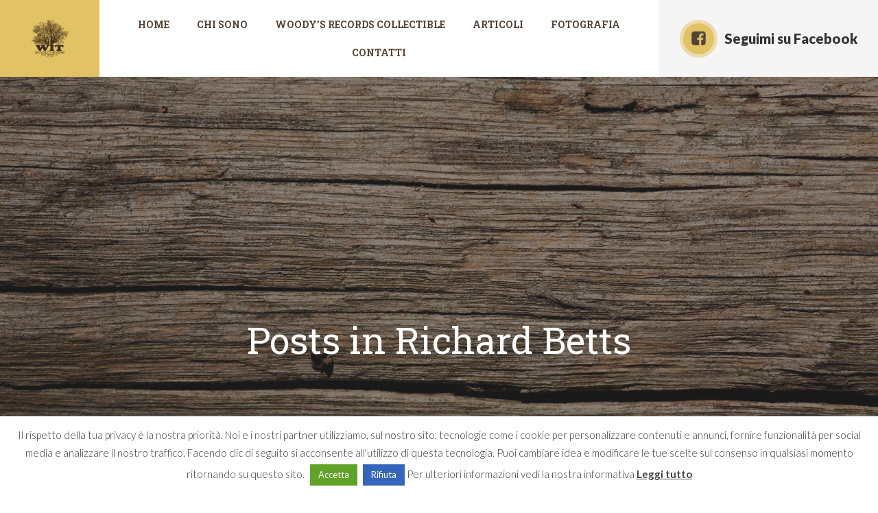

--- FILE ---
content_type: text/html; charset=UTF-8
request_url: https://antonioboschi.com/tag/richard-betts/
body_size: 30126
content:
<!DOCTYPE html>
<html lang="it-IT">
<head>
    <meta charset="UTF-8">
    <meta name="viewport" content="width=device-width, initial-scale=1">
    <link rel="profile" href="http://gmpg.org/xfn/11">
    <meta name='robots' content='index, follow, max-image-preview:large, max-snippet:-1, max-video-preview:-1'/>

	<!-- This site is optimized with the Yoast SEO plugin v26.8 - https://yoast.com/product/yoast-seo-wordpress/ -->
	<title>Richard Betts Archivi - Antonio Boschi</title>
	<link rel="canonical" href="https://antonioboschi.com/tag/richard-betts/"/>
	<meta property="og:locale" content="it_IT"/>
	<meta property="og:type" content="article"/>
	<meta property="og:title" content="Richard Betts Archivi - Antonio Boschi"/>
	<meta property="og:url" content="https://antonioboschi.com/tag/richard-betts/"/>
	<meta property="og:site_name" content="Antonio Boschi"/>
	<meta name="twitter:card" content="summary_large_image"/>
	<meta name="twitter:site" content="@antonioboschi"/>
	<script type="application/ld+json" class="yoast-schema-graph">{"@context":"https://schema.org","@graph":[{"@type":"CollectionPage","@id":"https://antonioboschi.com/tag/richard-betts/","url":"https://antonioboschi.com/tag/richard-betts/","name":"Richard Betts Archivi - Antonio Boschi","isPartOf":{"@id":"https://antonioboschi.com/#website"},"primaryImageOfPage":{"@id":"https://antonioboschi.com/tag/richard-betts/#primaryimage"},"image":{"@id":"https://antonioboschi.com/tag/richard-betts/#primaryimage"},"thumbnailUrl":"https://antonioboschi.com/wp-content/uploads/2021/12/Richard-Betts-–-Highway-Call-1974.jpg","breadcrumb":{"@id":"https://antonioboschi.com/tag/richard-betts/#breadcrumb"},"inLanguage":"it-IT"},{"@type":"ImageObject","inLanguage":"it-IT","@id":"https://antonioboschi.com/tag/richard-betts/#primaryimage","url":"https://antonioboschi.com/wp-content/uploads/2021/12/Richard-Betts-–-Highway-Call-1974.jpg","contentUrl":"https://antonioboschi.com/wp-content/uploads/2021/12/Richard-Betts-–-Highway-Call-1974.jpg","width":1000,"height":1000,"caption":"Recensione di Highway Call di Dickey Betts foto Antonio Boschi"},{"@type":"BreadcrumbList","@id":"https://antonioboschi.com/tag/richard-betts/#breadcrumb","itemListElement":[{"@type":"ListItem","position":1,"name":"Home","item":"https://antonioboschi.com/"},{"@type":"ListItem","position":2,"name":"Richard Betts"}]},{"@type":"WebSite","@id":"https://antonioboschi.com/#website","url":"https://antonioboschi.com/","name":"Antonio Boschi","description":"Grafica al servizio della musica, della cultura e del turismo","potentialAction":[{"@type":"SearchAction","target":{"@type":"EntryPoint","urlTemplate":"https://antonioboschi.com/?s={search_term_string}"},"query-input":{"@type":"PropertyValueSpecification","valueRequired":true,"valueName":"search_term_string"}}],"inLanguage":"it-IT"}]}</script>
	<!-- / Yoast SEO plugin. -->


<link rel='dns-prefetch' href='//fonts.googleapis.com'/>
<link rel="alternate" type="application/rss+xml" title="Antonio Boschi &raquo; Feed" href="https://antonioboschi.com/feed/"/>
<link rel="alternate" type="application/rss+xml" title="Antonio Boschi &raquo; Feed dei commenti" href="https://antonioboschi.com/comments/feed/"/>
<link rel="alternate" type="application/rss+xml" title="Antonio Boschi &raquo; Richard Betts Feed del tag" href="https://antonioboschi.com/tag/richard-betts/feed/"/>
		<style>.lazyload,.lazyloading{max-width:100%}</style>
				<!-- This site uses the Google Analytics by MonsterInsights plugin v9.11.1 - Using Analytics tracking - https://www.monsterinsights.com/ -->
							<script src="//www.googletagmanager.com/gtag/js?id=G-SJL2K1C2E2" data-cfasync="false" data-wpfc-render="false" type="text/javascript" async></script>
			<script data-cfasync="false" data-wpfc-render="false" type="text/plain" data-cli-class="cli-blocker-script" data-cli-script-type="analytics" data-cli-block="true" data-cli-element-position="head">
				var mi_version = '9.11.1';
				var mi_track_user = true;
				var mi_no_track_reason = '';
								var MonsterInsightsDefaultLocations = {"page_location":"https:\/\/antonioboschi.com\/tag\/richard-betts\/"};
								if ( typeof MonsterInsightsPrivacyGuardFilter === 'function' ) {
					var MonsterInsightsLocations = (typeof MonsterInsightsExcludeQuery === 'object') ? MonsterInsightsPrivacyGuardFilter( MonsterInsightsExcludeQuery ) : MonsterInsightsPrivacyGuardFilter( MonsterInsightsDefaultLocations );
				} else {
					var MonsterInsightsLocations = (typeof MonsterInsightsExcludeQuery === 'object') ? MonsterInsightsExcludeQuery : MonsterInsightsDefaultLocations;
				}

								var disableStrs = [
										'ga-disable-G-SJL2K1C2E2',
									];

				/* Function to detect opted out users */
				function __gtagTrackerIsOptedOut() {
					for (var index = 0; index < disableStrs.length; index++) {
						if (document.cookie.indexOf(disableStrs[index] + '=true') > -1) {
							return true;
						}
					}

					return false;
				}

				/* Disable tracking if the opt-out cookie exists. */
				if (__gtagTrackerIsOptedOut()) {
					for (var index = 0; index < disableStrs.length; index++) {
						window[disableStrs[index]] = true;
					}
				}

				/* Opt-out function */
				function __gtagTrackerOptout() {
					for (var index = 0; index < disableStrs.length; index++) {
						document.cookie = disableStrs[index] + '=true; expires=Thu, 31 Dec 2099 23:59:59 UTC; path=/';
						window[disableStrs[index]] = true;
					}
				}

				if ('undefined' === typeof gaOptout) {
					function gaOptout() {
						__gtagTrackerOptout();
					}
				}
								window.dataLayer = window.dataLayer || [];

				window.MonsterInsightsDualTracker = {
					helpers: {},
					trackers: {},
				};
				if (mi_track_user) {
					function __gtagDataLayer() {
						dataLayer.push(arguments);
					}

					function __gtagTracker(type, name, parameters) {
						if (!parameters) {
							parameters = {};
						}

						if (parameters.send_to) {
							__gtagDataLayer.apply(null, arguments);
							return;
						}

						if (type === 'event') {
														parameters.send_to = monsterinsights_frontend.v4_id;
							var hookName = name;
							if (typeof parameters['event_category'] !== 'undefined') {
								hookName = parameters['event_category'] + ':' + name;
							}

							if (typeof MonsterInsightsDualTracker.trackers[hookName] !== 'undefined') {
								MonsterInsightsDualTracker.trackers[hookName](parameters);
							} else {
								__gtagDataLayer('event', name, parameters);
							}
							
						} else {
							__gtagDataLayer.apply(null, arguments);
						}
					}

					__gtagTracker('js', new Date());
					__gtagTracker('set', {
						'developer_id.dZGIzZG': true,
											});
					if ( MonsterInsightsLocations.page_location ) {
						__gtagTracker('set', MonsterInsightsLocations);
					}
										__gtagTracker('config', 'G-SJL2K1C2E2', {"forceSSL":"true","link_attribution":"true"} );
										window.gtag = __gtagTracker;										(function () {
						/* https://developers.google.com/analytics/devguides/collection/analyticsjs/ */
						/* ga and __gaTracker compatibility shim. */
						var noopfn = function () {
							return null;
						};
						var newtracker = function () {
							return new Tracker();
						};
						var Tracker = function () {
							return null;
						};
						var p = Tracker.prototype;
						p.get = noopfn;
						p.set = noopfn;
						p.send = function () {
							var args = Array.prototype.slice.call(arguments);
							args.unshift('send');
							__gaTracker.apply(null, args);
						};
						var __gaTracker = function () {
							var len = arguments.length;
							if (len === 0) {
								return;
							}
							var f = arguments[len - 1];
							if (typeof f !== 'object' || f === null || typeof f.hitCallback !== 'function') {
								if ('send' === arguments[0]) {
									var hitConverted, hitObject = false, action;
									if ('event' === arguments[1]) {
										if ('undefined' !== typeof arguments[3]) {
											hitObject = {
												'eventAction': arguments[3],
												'eventCategory': arguments[2],
												'eventLabel': arguments[4],
												'value': arguments[5] ? arguments[5] : 1,
											}
										}
									}
									if ('pageview' === arguments[1]) {
										if ('undefined' !== typeof arguments[2]) {
											hitObject = {
												'eventAction': 'page_view',
												'page_path': arguments[2],
											}
										}
									}
									if (typeof arguments[2] === 'object') {
										hitObject = arguments[2];
									}
									if (typeof arguments[5] === 'object') {
										Object.assign(hitObject, arguments[5]);
									}
									if ('undefined' !== typeof arguments[1].hitType) {
										hitObject = arguments[1];
										if ('pageview' === hitObject.hitType) {
											hitObject.eventAction = 'page_view';
										}
									}
									if (hitObject) {
										action = 'timing' === arguments[1].hitType ? 'timing_complete' : hitObject.eventAction;
										hitConverted = mapArgs(hitObject);
										__gtagTracker('event', action, hitConverted);
									}
								}
								return;
							}

							function mapArgs(args) {
								var arg, hit = {};
								var gaMap = {
									'eventCategory': 'event_category',
									'eventAction': 'event_action',
									'eventLabel': 'event_label',
									'eventValue': 'event_value',
									'nonInteraction': 'non_interaction',
									'timingCategory': 'event_category',
									'timingVar': 'name',
									'timingValue': 'value',
									'timingLabel': 'event_label',
									'page': 'page_path',
									'location': 'page_location',
									'title': 'page_title',
									'referrer' : 'page_referrer',
								};
								for (arg in args) {
																		if (!(!args.hasOwnProperty(arg) || !gaMap.hasOwnProperty(arg))) {
										hit[gaMap[arg]] = args[arg];
									} else {
										hit[arg] = args[arg];
									}
								}
								return hit;
							}

							try {
								f.hitCallback();
							} catch (ex) {
							}
						};
						__gaTracker.create = newtracker;
						__gaTracker.getByName = newtracker;
						__gaTracker.getAll = function () {
							return [];
						};
						__gaTracker.remove = noopfn;
						__gaTracker.loaded = true;
						window['__gaTracker'] = __gaTracker;
					})();
									} else {
										console.log("");
					(function () {
						function __gtagTracker() {
							return null;
						}

						window['__gtagTracker'] = __gtagTracker;
						window['gtag'] = __gtagTracker;
					})();
									}
			</script>
							<!-- / Google Analytics by MonsterInsights -->
		<style id='wp-img-auto-sizes-contain-inline-css' type='text/css'>img:is([sizes=auto i],[sizes^="auto," i]){contain-intrinsic-size:3000px 1500px}</style>
<link rel='stylesheet' id='extend-builder-css-css' href='https://antonioboschi.com/wp-content/plugins/colibri-page-builder-pro/extend-builder/assets/static/css/theme.css?ver=1.0.406-pro' type='text/css' media='all'/>
<style id='extend-builder-css-inline-css' type='text/css'>
/* page css */
/* part css : theme-shapes */
.colibri-shape-circles {
background-image:url('https://antonioboschi.com/wp-content/themes/colibri-wp/resources/images/header-shapes/circles.png')
}
.colibri-shape-10degree-stripes {
background-image:url('https://antonioboschi.com/wp-content/themes/colibri-wp/resources/images/header-shapes/10degree-stripes.png')
}
.colibri-shape-rounded-squares-blue {
background-image:url('https://antonioboschi.com/wp-content/themes/colibri-wp/resources/images/header-shapes/rounded-squares-blue.png')
}
.colibri-shape-many-rounded-squares-blue {
background-image:url('https://antonioboschi.com/wp-content/themes/colibri-wp/resources/images/header-shapes/many-rounded-squares-blue.png')
}
.colibri-shape-two-circles {
background-image:url('https://antonioboschi.com/wp-content/themes/colibri-wp/resources/images/header-shapes/two-circles.png')
}
.colibri-shape-circles-2 {
background-image:url('https://antonioboschi.com/wp-content/themes/colibri-wp/resources/images/header-shapes/circles-2.png')
}
.colibri-shape-circles-3 {
background-image:url('https://antonioboschi.com/wp-content/themes/colibri-wp/resources/images/header-shapes/circles-3.png')
}
.colibri-shape-circles-gradient {
background-image:url('https://antonioboschi.com/wp-content/themes/colibri-wp/resources/images/header-shapes/circles-gradient.png')
}
.colibri-shape-circles-white-gradient {
background-image:url('https://antonioboschi.com/wp-content/themes/colibri-wp/resources/images/header-shapes/circles-white-gradient.png')
}
.colibri-shape-waves {
background-image:url('https://antonioboschi.com/wp-content/themes/colibri-wp/resources/images/header-shapes/waves.png')
}
.colibri-shape-waves-inverted {
background-image:url('https://antonioboschi.com/wp-content/themes/colibri-wp/resources/images/header-shapes/waves-inverted.png')
}
.colibri-shape-dots {
background-image:url('https://antonioboschi.com/wp-content/themes/colibri-wp/resources/images/header-shapes/dots.png')
}
.colibri-shape-left-tilted-lines {
background-image:url('https://antonioboschi.com/wp-content/themes/colibri-wp/resources/images/header-shapes/left-tilted-lines.png')
}
.colibri-shape-right-tilted-lines {
background-image:url('https://antonioboschi.com/wp-content/themes/colibri-wp/resources/images/header-shapes/right-tilted-lines.png')
}
.colibri-shape-right-tilted-strips {
background-image:url('https://antonioboschi.com/wp-content/themes/colibri-wp/resources/images/header-shapes/right-tilted-strips.png')
}
/* part css : theme */

.h-y-container > *:not(:last-child), .h-x-container-inner > * {
  margin-bottom: 20px;
}
.h-x-container-inner, .h-column__content > .h-x-container > *:last-child {
  margin-bottom: -20px;
}
.h-x-container-inner > * {
  padding-left: 10px;
  padding-right: 10px;
}
.h-x-container-inner {
  margin-left: -10px;
  margin-right: -10px;
}
[class*=style-], [class*=local-style-], .h-global-transition, .h-global-transition-all, .h-global-transition-all * {
  transition-duration: 0.5s;
}
.wp-block-button .wp-block-button__link:not(.has-background),.wp-block-file .wp-block-file__button {
  background-color: rgb(84, 68, 56);
  background-image: none;
}
.wp-block-button .wp-block-button__link:not(.has-background):hover,.wp-block-button .wp-block-button__link:not(.has-background):focus,.wp-block-button .wp-block-button__link:not(.has-background):active,.wp-block-file .wp-block-file__button:hover,.wp-block-file .wp-block-file__button:focus,.wp-block-file .wp-block-file__button:active {
  background-color: rgb(84, 68, 56);
  background-image: none;
}
.wp-block-button.is-style-outline .wp-block-button__link:not(.has-background) {
  color: rgb(84, 68, 56);
  background-color: transparent;
  background-image: none;
  border-top-width: 2px;
  border-top-color: rgb(84, 68, 56);
  border-top-style: solid;
  border-right-width: 2px;
  border-right-color: rgb(84, 68, 56);
  border-right-style: solid;
  border-bottom-width: 2px;
  border-bottom-color: rgb(84, 68, 56);
  border-bottom-style: solid;
  border-left-width: 2px;
  border-left-color: rgb(84, 68, 56);
  border-left-style: solid;
}
.wp-block-button.is-style-outline .wp-block-button__link:not(.has-background):hover,.wp-block-button.is-style-outline .wp-block-button__link:not(.has-background):focus,.wp-block-button.is-style-outline .wp-block-button__link:not(.has-background):active {
  color: #fff;
  background-color: rgb(84, 68, 56);
  background-image: none;
}
.has-background-color,*[class^="wp-block-"].is-style-solid-color {
  background-color: rgb(84, 68, 56);
  background-image: none;
}
.has-colibri-color-1-background-color {
  background-color: rgb(84, 68, 56);
  background-image: none;
}
.wp-block-button .wp-block-button__link.has-colibri-color-1-background-color {
  background-color: rgb(84, 68, 56);
  background-image: none;
}
.wp-block-button .wp-block-button__link.has-colibri-color-1-background-color:hover,.wp-block-button .wp-block-button__link.has-colibri-color-1-background-color:focus,.wp-block-button .wp-block-button__link.has-colibri-color-1-background-color:active {
  background-color: rgb(84, 68, 56);
  background-image: none;
}
.wp-block-button.is-style-outline .wp-block-button__link.has-colibri-color-1-background-color {
  color: rgb(84, 68, 56);
  background-color: transparent;
  background-image: none;
  border-top-width: 2px;
  border-top-color: rgb(84, 68, 56);
  border-top-style: solid;
  border-right-width: 2px;
  border-right-color: rgb(84, 68, 56);
  border-right-style: solid;
  border-bottom-width: 2px;
  border-bottom-color: rgb(84, 68, 56);
  border-bottom-style: solid;
  border-left-width: 2px;
  border-left-color: rgb(84, 68, 56);
  border-left-style: solid;
}
.wp-block-button.is-style-outline .wp-block-button__link.has-colibri-color-1-background-color:hover,.wp-block-button.is-style-outline .wp-block-button__link.has-colibri-color-1-background-color:focus,.wp-block-button.is-style-outline .wp-block-button__link.has-colibri-color-1-background-color:active {
  color: #fff;
  background-color: rgb(84, 68, 56);
  background-image: none;
}
*[class^="wp-block-"].has-colibri-color-1-background-color,*[class^="wp-block-"] .has-colibri-color-1-background-color,*[class^="wp-block-"].is-style-solid-color.has-colibri-color-1-color,*[class^="wp-block-"].is-style-solid-color blockquote.has-colibri-color-1-color,*[class^="wp-block-"].is-style-solid-color blockquote.has-colibri-color-1-color p {
  background-color: rgb(84, 68, 56);
  background-image: none;
}
.has-colibri-color-1-color {
  color: rgb(84, 68, 56);
}
.has-colibri-color-2-background-color {
  background-color: rgb(225, 194, 101);
  background-image: none;
}
.wp-block-button .wp-block-button__link.has-colibri-color-2-background-color {
  background-color: rgb(225, 194, 101);
  background-image: none;
}
.wp-block-button .wp-block-button__link.has-colibri-color-2-background-color:hover,.wp-block-button .wp-block-button__link.has-colibri-color-2-background-color:focus,.wp-block-button .wp-block-button__link.has-colibri-color-2-background-color:active {
  background-color: rgb(140, 121, 63);
  background-image: none;
}
.wp-block-button.is-style-outline .wp-block-button__link.has-colibri-color-2-background-color {
  color: rgb(225, 194, 101);
  background-color: transparent;
  background-image: none;
  border-top-width: 2px;
  border-top-color: rgb(225, 194, 101);
  border-top-style: solid;
  border-right-width: 2px;
  border-right-color: rgb(225, 194, 101);
  border-right-style: solid;
  border-bottom-width: 2px;
  border-bottom-color: rgb(225, 194, 101);
  border-bottom-style: solid;
  border-left-width: 2px;
  border-left-color: rgb(225, 194, 101);
  border-left-style: solid;
}
.wp-block-button.is-style-outline .wp-block-button__link.has-colibri-color-2-background-color:hover,.wp-block-button.is-style-outline .wp-block-button__link.has-colibri-color-2-background-color:focus,.wp-block-button.is-style-outline .wp-block-button__link.has-colibri-color-2-background-color:active {
  color: #fff;
  background-color: rgb(225, 194, 101);
  background-image: none;
}
*[class^="wp-block-"].has-colibri-color-2-background-color,*[class^="wp-block-"] .has-colibri-color-2-background-color,*[class^="wp-block-"].is-style-solid-color.has-colibri-color-2-color,*[class^="wp-block-"].is-style-solid-color blockquote.has-colibri-color-2-color,*[class^="wp-block-"].is-style-solid-color blockquote.has-colibri-color-2-color p {
  background-color: rgb(225, 194, 101);
  background-image: none;
}
.has-colibri-color-2-color {
  color: rgb(225, 194, 101);
}
.has-colibri-color-3-background-color {
  background-color: rgb(206, 78, 69);
  background-image: none;
}
.wp-block-button .wp-block-button__link.has-colibri-color-3-background-color {
  background-color: rgb(206, 78, 69);
  background-image: none;
}
.wp-block-button .wp-block-button__link.has-colibri-color-3-background-color:hover,.wp-block-button .wp-block-button__link.has-colibri-color-3-background-color:focus,.wp-block-button .wp-block-button__link.has-colibri-color-3-background-color:active {
  background-color: rgb(121, 46, 41);
  background-image: none;
}
.wp-block-button.is-style-outline .wp-block-button__link.has-colibri-color-3-background-color {
  color: rgb(206, 78, 69);
  background-color: transparent;
  background-image: none;
  border-top-width: 2px;
  border-top-color: rgb(206, 78, 69);
  border-top-style: solid;
  border-right-width: 2px;
  border-right-color: rgb(206, 78, 69);
  border-right-style: solid;
  border-bottom-width: 2px;
  border-bottom-color: rgb(206, 78, 69);
  border-bottom-style: solid;
  border-left-width: 2px;
  border-left-color: rgb(206, 78, 69);
  border-left-style: solid;
}
.wp-block-button.is-style-outline .wp-block-button__link.has-colibri-color-3-background-color:hover,.wp-block-button.is-style-outline .wp-block-button__link.has-colibri-color-3-background-color:focus,.wp-block-button.is-style-outline .wp-block-button__link.has-colibri-color-3-background-color:active {
  color: #fff;
  background-color: rgb(206, 78, 69);
  background-image: none;
}
*[class^="wp-block-"].has-colibri-color-3-background-color,*[class^="wp-block-"] .has-colibri-color-3-background-color,*[class^="wp-block-"].is-style-solid-color.has-colibri-color-3-color,*[class^="wp-block-"].is-style-solid-color blockquote.has-colibri-color-3-color,*[class^="wp-block-"].is-style-solid-color blockquote.has-colibri-color-3-color p {
  background-color: rgb(206, 78, 69);
  background-image: none;
}
.has-colibri-color-3-color {
  color: rgb(206, 78, 69);
}
.has-colibri-color-4-background-color {
  background-color: rgb(246, 245, 245);
  background-image: none;
}
.wp-block-button .wp-block-button__link.has-colibri-color-4-background-color {
  background-color: rgb(246, 245, 245);
  background-image: none;
}
.wp-block-button .wp-block-button__link.has-colibri-color-4-background-color:hover,.wp-block-button .wp-block-button__link.has-colibri-color-4-background-color:focus,.wp-block-button .wp-block-button__link.has-colibri-color-4-background-color:active {
  background-color: rgb(161, 160, 160);
  background-image: none;
}
.wp-block-button.is-style-outline .wp-block-button__link.has-colibri-color-4-background-color {
  color: rgb(246, 245, 245);
  background-color: transparent;
  background-image: none;
  border-top-width: 2px;
  border-top-color: rgb(246, 245, 245);
  border-top-style: solid;
  border-right-width: 2px;
  border-right-color: rgb(246, 245, 245);
  border-right-style: solid;
  border-bottom-width: 2px;
  border-bottom-color: rgb(246, 245, 245);
  border-bottom-style: solid;
  border-left-width: 2px;
  border-left-color: rgb(246, 245, 245);
  border-left-style: solid;
}
.wp-block-button.is-style-outline .wp-block-button__link.has-colibri-color-4-background-color:hover,.wp-block-button.is-style-outline .wp-block-button__link.has-colibri-color-4-background-color:focus,.wp-block-button.is-style-outline .wp-block-button__link.has-colibri-color-4-background-color:active {
  color: #fff;
  background-color: rgb(246, 245, 245);
  background-image: none;
}
*[class^="wp-block-"].has-colibri-color-4-background-color,*[class^="wp-block-"] .has-colibri-color-4-background-color,*[class^="wp-block-"].is-style-solid-color.has-colibri-color-4-color,*[class^="wp-block-"].is-style-solid-color blockquote.has-colibri-color-4-color,*[class^="wp-block-"].is-style-solid-color blockquote.has-colibri-color-4-color p {
  background-color: rgb(246, 245, 245);
  background-image: none;
}
.has-colibri-color-4-color {
  color: rgb(246, 245, 245);
}
.has-colibri-color-5-background-color {
  background-color: #FFFFFF;
  background-image: none;
}
.wp-block-button .wp-block-button__link.has-colibri-color-5-background-color {
  background-color: #FFFFFF;
  background-image: none;
}
.wp-block-button .wp-block-button__link.has-colibri-color-5-background-color:hover,.wp-block-button .wp-block-button__link.has-colibri-color-5-background-color:focus,.wp-block-button .wp-block-button__link.has-colibri-color-5-background-color:active {
  background-color: rgb(102, 102, 102);
  background-image: none;
}
.wp-block-button.is-style-outline .wp-block-button__link.has-colibri-color-5-background-color {
  color: #FFFFFF;
  background-color: transparent;
  background-image: none;
  border-top-width: 2px;
  border-top-color: #FFFFFF;
  border-top-style: solid;
  border-right-width: 2px;
  border-right-color: #FFFFFF;
  border-right-style: solid;
  border-bottom-width: 2px;
  border-bottom-color: #FFFFFF;
  border-bottom-style: solid;
  border-left-width: 2px;
  border-left-color: #FFFFFF;
  border-left-style: solid;
}
.wp-block-button.is-style-outline .wp-block-button__link.has-colibri-color-5-background-color:hover,.wp-block-button.is-style-outline .wp-block-button__link.has-colibri-color-5-background-color:focus,.wp-block-button.is-style-outline .wp-block-button__link.has-colibri-color-5-background-color:active {
  color: #fff;
  background-color: #FFFFFF;
  background-image: none;
}
*[class^="wp-block-"].has-colibri-color-5-background-color,*[class^="wp-block-"] .has-colibri-color-5-background-color,*[class^="wp-block-"].is-style-solid-color.has-colibri-color-5-color,*[class^="wp-block-"].is-style-solid-color blockquote.has-colibri-color-5-color,*[class^="wp-block-"].is-style-solid-color blockquote.has-colibri-color-5-color p {
  background-color: #FFFFFF;
  background-image: none;
}
.has-colibri-color-5-color {
  color: #FFFFFF;
}
.has-colibri-color-6-background-color {
  background-color: rgb(51, 51, 51);
  background-image: none;
}
.wp-block-button .wp-block-button__link.has-colibri-color-6-background-color {
  background-color: rgb(51, 51, 51);
  background-image: none;
}
.wp-block-button .wp-block-button__link.has-colibri-color-6-background-color:hover,.wp-block-button .wp-block-button__link.has-colibri-color-6-background-color:focus,.wp-block-button .wp-block-button__link.has-colibri-color-6-background-color:active {
  background-color: rgb(51, 51, 51);
  background-image: none;
}
.wp-block-button.is-style-outline .wp-block-button__link.has-colibri-color-6-background-color {
  color: rgb(51, 51, 51);
  background-color: transparent;
  background-image: none;
  border-top-width: 2px;
  border-top-color: rgb(51, 51, 51);
  border-top-style: solid;
  border-right-width: 2px;
  border-right-color: rgb(51, 51, 51);
  border-right-style: solid;
  border-bottom-width: 2px;
  border-bottom-color: rgb(51, 51, 51);
  border-bottom-style: solid;
  border-left-width: 2px;
  border-left-color: rgb(51, 51, 51);
  border-left-style: solid;
}
.wp-block-button.is-style-outline .wp-block-button__link.has-colibri-color-6-background-color:hover,.wp-block-button.is-style-outline .wp-block-button__link.has-colibri-color-6-background-color:focus,.wp-block-button.is-style-outline .wp-block-button__link.has-colibri-color-6-background-color:active {
  color: #fff;
  background-color: rgb(51, 51, 51);
  background-image: none;
}
*[class^="wp-block-"].has-colibri-color-6-background-color,*[class^="wp-block-"] .has-colibri-color-6-background-color,*[class^="wp-block-"].is-style-solid-color.has-colibri-color-6-color,*[class^="wp-block-"].is-style-solid-color blockquote.has-colibri-color-6-color,*[class^="wp-block-"].is-style-solid-color blockquote.has-colibri-color-6-color p {
  background-color: rgb(51, 51, 51);
  background-image: none;
}
.has-colibri-color-6-color {
  color: rgb(51, 51, 51);
}
#colibri .woocommerce-store-notice,#colibri.woocommerce .content .h-section input[type=submit],#colibri.woocommerce-page  .content .h-section  input[type=button],#colibri.woocommerce .content .h-section  input[type=button],#colibri.woocommerce-page  .content .h-section .button,#colibri.woocommerce .content .h-section .button,#colibri.woocommerce-page  .content .h-section  a.button,#colibri.woocommerce .content .h-section  a.button,#colibri.woocommerce-page  .content .h-section button.button,#colibri.woocommerce .content .h-section button.button,#colibri.woocommerce-page  .content .h-section input.button,#colibri.woocommerce .content .h-section input.button,#colibri.woocommerce-page  .content .h-section input#submit,#colibri.woocommerce .content .h-section input#submit,#colibri.woocommerce-page  .content .h-section a.added_to_cart,#colibri.woocommerce .content .h-section a.added_to_cart,#colibri.woocommerce-page  .content .h-section .ui-slider-range,#colibri.woocommerce .content .h-section .ui-slider-range,#colibri.woocommerce-page  .content .h-section .ui-slider-handle,#colibri.woocommerce .content .h-section .ui-slider-handle,#colibri.woocommerce-page  .content .h-section .wc-block-cart__submit-button,#colibri.woocommerce .content .h-section .wc-block-cart__submit-button,#colibri.woocommerce-page  .content .h-section .wc-block-components-checkout-place-order-button,#colibri.woocommerce .content .h-section .wc-block-components-checkout-place-order-button {
  background-color: rgb(84, 68, 56);
  background-image: none;
  border-top-width: 0px;
  border-top-color: rgb(84, 68, 56);
  border-top-style: solid;
  border-right-width: 0px;
  border-right-color: rgb(84, 68, 56);
  border-right-style: solid;
  border-bottom-width: 0px;
  border-bottom-color: rgb(84, 68, 56);
  border-bottom-style: solid;
  border-left-width: 0px;
  border-left-color: rgb(84, 68, 56);
  border-left-style: solid;
}
#colibri .woocommerce-store-notice:hover,#colibri .woocommerce-store-notice:focus,#colibri .woocommerce-store-notice:active,#colibri.woocommerce .content .h-section input[type=submit]:hover,#colibri.woocommerce .content .h-section input[type=submit]:focus,#colibri.woocommerce .content .h-section input[type=submit]:active,#colibri.woocommerce-page  .content .h-section  input[type=button]:hover,#colibri.woocommerce-page  .content .h-section  input[type=button]:focus,#colibri.woocommerce-page  .content .h-section  input[type=button]:active,#colibri.woocommerce .content .h-section  input[type=button]:hover,#colibri.woocommerce .content .h-section  input[type=button]:focus,#colibri.woocommerce .content .h-section  input[type=button]:active,#colibri.woocommerce-page  .content .h-section .button:hover,#colibri.woocommerce-page  .content .h-section .button:focus,#colibri.woocommerce-page  .content .h-section .button:active,#colibri.woocommerce .content .h-section .button:hover,#colibri.woocommerce .content .h-section .button:focus,#colibri.woocommerce .content .h-section .button:active,#colibri.woocommerce-page  .content .h-section  a.button:hover,#colibri.woocommerce-page  .content .h-section  a.button:focus,#colibri.woocommerce-page  .content .h-section  a.button:active,#colibri.woocommerce .content .h-section  a.button:hover,#colibri.woocommerce .content .h-section  a.button:focus,#colibri.woocommerce .content .h-section  a.button:active,#colibri.woocommerce-page  .content .h-section button.button:hover,#colibri.woocommerce-page  .content .h-section button.button:focus,#colibri.woocommerce-page  .content .h-section button.button:active,#colibri.woocommerce .content .h-section button.button:hover,#colibri.woocommerce .content .h-section button.button:focus,#colibri.woocommerce .content .h-section button.button:active,#colibri.woocommerce-page  .content .h-section input.button:hover,#colibri.woocommerce-page  .content .h-section input.button:focus,#colibri.woocommerce-page  .content .h-section input.button:active,#colibri.woocommerce .content .h-section input.button:hover,#colibri.woocommerce .content .h-section input.button:focus,#colibri.woocommerce .content .h-section input.button:active,#colibri.woocommerce-page  .content .h-section input#submit:hover,#colibri.woocommerce-page  .content .h-section input#submit:focus,#colibri.woocommerce-page  .content .h-section input#submit:active,#colibri.woocommerce .content .h-section input#submit:hover,#colibri.woocommerce .content .h-section input#submit:focus,#colibri.woocommerce .content .h-section input#submit:active,#colibri.woocommerce-page  .content .h-section a.added_to_cart:hover,#colibri.woocommerce-page  .content .h-section a.added_to_cart:focus,#colibri.woocommerce-page  .content .h-section a.added_to_cart:active,#colibri.woocommerce .content .h-section a.added_to_cart:hover,#colibri.woocommerce .content .h-section a.added_to_cart:focus,#colibri.woocommerce .content .h-section a.added_to_cart:active,#colibri.woocommerce-page  .content .h-section .ui-slider-range:hover,#colibri.woocommerce-page  .content .h-section .ui-slider-range:focus,#colibri.woocommerce-page  .content .h-section .ui-slider-range:active,#colibri.woocommerce .content .h-section .ui-slider-range:hover,#colibri.woocommerce .content .h-section .ui-slider-range:focus,#colibri.woocommerce .content .h-section .ui-slider-range:active,#colibri.woocommerce-page  .content .h-section .ui-slider-handle:hover,#colibri.woocommerce-page  .content .h-section .ui-slider-handle:focus,#colibri.woocommerce-page  .content .h-section .ui-slider-handle:active,#colibri.woocommerce .content .h-section .ui-slider-handle:hover,#colibri.woocommerce .content .h-section .ui-slider-handle:focus,#colibri.woocommerce .content .h-section .ui-slider-handle:active,#colibri.woocommerce-page  .content .h-section .wc-block-cart__submit-button:hover,#colibri.woocommerce-page  .content .h-section .wc-block-cart__submit-button:focus,#colibri.woocommerce-page  .content .h-section .wc-block-cart__submit-button:active,#colibri.woocommerce .content .h-section .wc-block-cart__submit-button:hover,#colibri.woocommerce .content .h-section .wc-block-cart__submit-button:focus,#colibri.woocommerce .content .h-section .wc-block-cart__submit-button:active,#colibri.woocommerce-page  .content .h-section .wc-block-components-checkout-place-order-button:hover,#colibri.woocommerce-page  .content .h-section .wc-block-components-checkout-place-order-button:focus,#colibri.woocommerce-page  .content .h-section .wc-block-components-checkout-place-order-button:active,#colibri.woocommerce .content .h-section .wc-block-components-checkout-place-order-button:hover,#colibri.woocommerce .content .h-section .wc-block-components-checkout-place-order-button:focus,#colibri.woocommerce .content .h-section .wc-block-components-checkout-place-order-button:active {
  background-color: rgb(84, 68, 56);
  background-image: none;
  border-top-width: 0px;
  border-top-color: rgb(84, 68, 56);
  border-top-style: solid;
  border-right-width: 0px;
  border-right-color: rgb(84, 68, 56);
  border-right-style: solid;
  border-bottom-width: 0px;
  border-bottom-color: rgb(84, 68, 56);
  border-bottom-style: solid;
  border-left-width: 0px;
  border-left-color: rgb(84, 68, 56);
  border-left-style: solid;
}
#colibri.woocommerce-page  .content .h-section .star-rating::before,#colibri.woocommerce .content .h-section .star-rating::before,#colibri.woocommerce-page  .content .h-section .star-rating span::before,#colibri.woocommerce .content .h-section .star-rating span::before {
  color: rgb(84, 68, 56);
}
#colibri.woocommerce-page  .content .h-section .price,#colibri.woocommerce .content .h-section .price {
  color: rgb(84, 68, 56);
}
#colibri.woocommerce-page  .content .h-section .price del,#colibri.woocommerce .content .h-section .price del {
  color: rgb(169, 137, 113);
}
#colibri.woocommerce-page  .content .h-section .onsale,#colibri.woocommerce .content .h-section .onsale {
  background-color: rgb(84, 68, 56);
  background-image: none;
}
#colibri.woocommerce-page  .content .h-section .onsale:hover,#colibri.woocommerce-page  .content .h-section .onsale:focus,#colibri.woocommerce-page  .content .h-section .onsale:active,#colibri.woocommerce .content .h-section .onsale:hover,#colibri.woocommerce .content .h-section .onsale:focus,#colibri.woocommerce .content .h-section .onsale:active {
  background-color: rgb(84, 68, 56);
  background-image: none;
}
#colibri.woocommerce ul.products li.product h2:hover {
  color: rgb(84, 68, 56);
}
#colibri.woocommerce-page  .content .h-section .woocommerce-pagination .page-numbers.current,#colibri.woocommerce .content .h-section .woocommerce-pagination .page-numbers.current,#colibri.woocommerce-page  .content .h-section .woocommerce-pagination a.page-numbers:hover,#colibri.woocommerce .content .h-section .woocommerce-pagination a.page-numbers:hover {
  background-color: rgb(84, 68, 56);
  background-image: none;
}
#colibri.woocommerce-page  .content .h-section .comment-form-rating .stars a,#colibri.woocommerce .content .h-section .comment-form-rating .stars a {
  color: rgb(84, 68, 56);
}
.h-section-global-spacing {
  padding-top: 90px;
  padding-bottom: 90px;
}
#colibri .colibri-language-switcher {
  background-color: white;
  background-image: none;
  top: 80px;
  border-top-width: 0px;
  border-top-style: none;
  border-top-left-radius: 4px;
  border-top-right-radius: 0px;
  border-right-width: 0px;
  border-right-style: none;
  border-bottom-width: 0px;
  border-bottom-style: none;
  border-bottom-left-radius: 4px;
  border-bottom-right-radius: 0px;
  border-left-width: 0px;
  border-left-style: none;
}
#colibri .colibri-language-switcher .lang-item {
  padding-top: 14px;
  padding-right: 18px;
  padding-bottom: 14px;
  padding-left: 18px;
}
body {
  font-family: Lato;
  font-weight: 400;
  font-size: 20px;
  line-height: 1.6;
  color: rgb(102, 102, 102);
}
body a {
  font-family: Lato;
  font-weight: 400;
  text-decoration: none;
  font-size: 1em;
  line-height: 1.5;
  color: rgb(225, 194, 101);
}
body a:hover {
  color: rgb(225, 175, 26);
}
body p {
  margin-bottom: 16px;
  font-family: Lato;
  font-weight: 400;
  font-size: 20px;
  line-height: 1.6;
  color: rgb(102, 102, 102);
}
body .h-lead p {
  margin-bottom: 16px;
  font-family: Lato;
  font-weight: 400;
  font-size: 1.25em;
  line-height: 1.5;
  color: rgb(102, 102, 102);
}
body blockquote p {
  margin-bottom: 16px;
  font-family: Lato;
  font-weight: 400;
  font-size: 16px;
  line-height: 1.6;
  color: rgb(153, 153, 153);
}
body h1 {
  margin-bottom: 16px;
  font-family: Roboto Slab;
  font-weight: 400;
  font-size: 3.75em;
  line-height: 1.26;
  color: rgb(51, 51, 51);
}
body h2 {
  margin-bottom: 16px;
  font-family: Roboto Slab;
  font-weight: 400;
  font-size: 2.2em;
  line-height: 1.143;
  color: rgb(206, 14, 0);
}
body h3 {
  margin-bottom: 16px;
  font-family: Roboto Slab;
  font-weight: 400;
  font-size: 2.25em;
  line-height: 1.25;
  color: rgb(51, 51, 51);
}
body h4 {
  margin-bottom: 16px;
  font-family: Lato;
  font-weight: 900;
  font-size: 1.25em;
  line-height: 1.6;
  color: rgb(51, 51, 51);
  text-transform: uppercase;
}
body h5 {
  margin-bottom: 16px;
  font-family: Lato;
  font-weight: 700;
  font-size: 1.125em;
  line-height: 1.55;
  color: rgb(51, 51, 51);
}
body h6 {
  margin-bottom: 16px;
  font-family: Lato;
  font-weight: 400;
  font-size: 1em;
  line-height: 1.6;
  color: rgb(51, 51, 51);
}
 .content.colibri-main-content-single .main-section,.content.colibri-main-content-archive .main-section {
  background-color: rgb(246, 245, 245);
  background-image: none;
}


@media (min-width: 768px) and (max-width: 1023px){
.h-section-global-spacing {
  padding-top: 60px;
  padding-bottom: 60px;
}

}

@media (max-width: 767px){
.h-section-global-spacing {
  padding-top: 30px;
  padding-bottom: 30px;
}

}
/* part css : page */
#colibri .style-2 {
  animation-duration: 0.5s;
  background-color: #FFFFFF;
  background-image: none;
  padding-top: 0px;
  padding-bottom: 0px;
}
#colibri .h-navigation_sticky .style-2,#colibri .h-navigation_sticky.style-2 {
  background-color: #ffffff;
  background-image: none;
  box-shadow: 0px 0px 4px 0px rgba(0,0,0,0.5) ;
}
#colibri .style-4 {
  text-align: center;
  height: auto;
  min-height: unset;
  background-color: rgb(225, 194, 101);
  background-image: none;
}
#colibri .style-5-image {
  max-height: 60px;
}
#colibri .style-5 a,#colibri .style-5  .logo-text {
  color: #ffffff;
  font-weight: 900;
  text-decoration: none;
  text-transform: uppercase;
  font-size: 24px;
}
#colibri .style-5 .logo-text {
  color: rgb(84, 68, 56);
}
#colibri .h-navigation_sticky .style-5 a,#colibri .h-navigation_sticky .style-5  .logo-text,#colibri .h-navigation_sticky.style-5 a,#colibri .h-navigation_sticky.style-5  .logo-text {
  color: #000000;
  text-decoration: none;
}
#colibri .h-navigation_sticky .style-5 .logo-text,#colibri .h-navigation_sticky.style-5 .logo-text {
  color: rgb(84, 68, 56);
}
#colibri .style-6 {
  text-align: center;
  height: auto;
  min-height: unset;
}
#colibri .style-8 {
  text-align: center;
  height: auto;
  min-height: unset;
  background-color: rgb(246, 245, 245);
  background-image: none;
}
#colibri .style-9 >  div > .colibri-menu-container > ul.colibri-menu {
  justify-content: center;
}
#colibri .style-9 >  div > .colibri-menu-container > ul.colibri-menu > li {
  margin-top: 0px;
  margin-right: 20px;
  margin-bottom: 0px;
  margin-left: 20px;
  padding-top: 10px;
  padding-right: 0px;
  padding-bottom: 10px;
  padding-left: 0px;
}
#colibri .style-9  >  div > .colibri-menu-container > ul.colibri-menu > li.hover {
  background-color: white;
  background-image: none;
  border-top-width: 0px;
  border-top-color: rgb(254, 206, 169);
  border-top-style: none;
  border-right-width: 0px;
  border-right-color: rgb(254, 206, 169);
  border-right-style: none;
  border-bottom-width: 0px;
  border-bottom-color: rgb(254, 206, 169);
  border-bottom-style: none;
  border-left-width: 0px;
  border-left-color: rgb(254, 206, 169);
  border-left-style: none;
}
#colibri .style-9  >  div > .colibri-menu-container > ul.colibri-menu > li:hover,#colibri .style-9  >  div > .colibri-menu-container > ul.colibri-menu > li.hover {
  background-color: white;
  background-image: none;
  border-top-width: 0px;
  border-top-color: rgb(254, 206, 169);
  border-top-style: none;
  border-right-width: 0px;
  border-right-color: rgb(254, 206, 169);
  border-right-style: none;
  border-bottom-width: 0px;
  border-bottom-color: rgb(254, 206, 169);
  border-bottom-style: none;
  border-left-width: 0px;
  border-left-color: rgb(254, 206, 169);
  border-left-style: none;
}
#colibri .style-9 >  div > .colibri-menu-container > ul.colibri-menu > li.current_page_item,#colibri .style-9  >  div > .colibri-menu-container > ul.colibri-menu > li.current_page_item:hover {
  margin-top: 0px;
  margin-right: 20px;
  margin-bottom: 0px;
  margin-left: 20px;
  padding-top: 10px;
  padding-right: 0px;
  padding-bottom: 10px;
  padding-left: 0px;
}
#colibri .style-9 >  div > .colibri-menu-container > ul.colibri-menu > li > a {
  font-family: Roboto Slab;
  font-weight: 700;
  text-transform: uppercase;
  font-size: 14px;
  line-height: 1.5em;
  letter-spacing: 0px;
  color: rgb(84, 68, 56);
}
#colibri .style-9  >  div > .colibri-menu-container > ul.colibri-menu > li.hover  > a {
  color: rgb(225, 194, 101);
}
#colibri .style-9  >  div > .colibri-menu-container > ul.colibri-menu > li:hover > a,#colibri .style-9  >  div > .colibri-menu-container > ul.colibri-menu > li.hover  > a {
  color: rgb(225, 194, 101);
}
#colibri .style-9  >  div > .colibri-menu-container > ul.colibri-menu > li.current_page_item > a,#colibri .style-9  >  div > .colibri-menu-container > ul.colibri-menu > li.current_page_item > a:hover {
  font-family: Roboto Slab;
  font-weight: 700;
  text-transform: uppercase;
  font-size: 14px;
  line-height: 1.5em;
  letter-spacing: 0px;
  color: rgb(225, 194, 101);
}
#colibri .style-9 >  div > .colibri-menu-container > ul.colibri-menu li > ul {
  background-color: #ffffff;
  background-image: none;
  margin-right: 5px;
  margin-left: 5px;
  box-shadow: 0px 0px 5px 2px rgba(0, 0, 0, 0.04) ;
}
#colibri .style-9 >  div > .colibri-menu-container > ul.colibri-menu li > ul  li {
  padding-top: 10px;
  padding-right: 20px;
  padding-bottom: 10px;
  padding-left: 20px;
  border-top-width: 0px;
  border-top-style: none;
  border-right-width: 0px;
  border-right-style: none;
  border-bottom-width: 1px;
  border-bottom-color: rgb(225, 213, 176);
  border-bottom-style: solid;
  border-left-width: 0px;
  border-left-style: none;
  background-color: rgb(255, 255, 255);
  background-image: none;
}
#colibri .style-9  >  div > .colibri-menu-container > ul.colibri-menu li > ul > li.hover {
  background-color: rgb(225, 194, 101);
}
#colibri .style-9  >  div > .colibri-menu-container > ul.colibri-menu li > ul > li:hover,#colibri .style-9  >  div > .colibri-menu-container > ul.colibri-menu li > ul > li.hover {
  background-color: rgb(225, 194, 101);
}
#colibri .style-9 >  div > .colibri-menu-container > ul.colibri-menu li > ul li.current_page_item,#colibri .style-9  >  div > .colibri-menu-container > ul.colibri-menu li > ul > li.current_page_item:hover {
  padding-top: 10px;
  padding-right: 20px;
  padding-bottom: 10px;
  padding-left: 20px;
  border-top-width: 0px;
  border-top-style: none;
  border-right-width: 0px;
  border-right-style: none;
  border-bottom-width: 1px;
  border-bottom-color: rgb(225, 213, 176);
  border-bottom-style: solid;
  border-left-width: 0px;
  border-left-style: none;
  background-color: rgb(225, 194, 101);
  background-image: none;
}
#colibri .style-9 >  div > .colibri-menu-container > ul.colibri-menu li > ul > li > a {
  font-family: Roboto Slab;
  font-size: 14px;
  color: rgb(84, 68, 56);
}
#colibri .style-9  >  div > .colibri-menu-container > ul.colibri-menu li > ul > li.hover  > a {
  color: rgb(255, 255, 255);
}
#colibri .style-9  >  div > .colibri-menu-container > ul.colibri-menu li > ul > li:hover > a,#colibri .style-9  >  div > .colibri-menu-container > ul.colibri-menu li > ul > li.hover  > a {
  color: rgb(255, 255, 255);
}
#colibri .style-9 >  div > .colibri-menu-container > ul.colibri-menu li > ul > li.current_page_item > a,#colibri .style-9  >  div > .colibri-menu-container > ul.colibri-menu li > ul > li.current_page_item > a:hover {
  font-family: Roboto Slab;
  font-size: 14px;
  color: rgb(255, 255, 255);
}
#colibri .style-9 >  div > .colibri-menu-container > ul.colibri-menu.bordered-active-item > li::after,#colibri .style-9 
      ul.colibri-menu.bordered-active-item > li::before {
  background-color: rgb(254, 206, 169);
  background-image: none;
  height: 3px;
}
#colibri .style-9 >  div > .colibri-menu-container > ul.colibri-menu.solid-active-item > li::after,#colibri .style-9 
      ul.colibri-menu.solid-active-item > li::before {
  background-color: white;
  background-image: none;
  border-top-width: 0px;
  border-top-style: none;
  border-top-left-radius: 0%;
  border-top-right-radius: 0%;
  border-right-width: 0px;
  border-right-style: none;
  border-bottom-width: 0px;
  border-bottom-style: none;
  border-bottom-left-radius: 0%;
  border-bottom-right-radius: 0%;
  border-left-width: 0px;
  border-left-style: none;
}
#colibri .style-9 >  div > .colibri-menu-container > ul.colibri-menu > li > ul {
  margin-top: 0px;
}
#colibri .style-9 >  div > .colibri-menu-container > ul.colibri-menu > li > ul::before {
  height: 0px;
  width: 100% ;
}
#colibri .style-9 >  div > .colibri-menu-container > ul.colibri-menu  li > a > svg,#colibri .style-9 >  div > .colibri-menu-container > ul.colibri-menu  li > a >  .arrow-wrapper {
  padding-right: 5px;
  padding-left: 5px;
  color: rgb(51, 51, 51);
}
#colibri .style-9 >  div > .colibri-menu-container > ul.colibri-menu li.current_page_item > a > svg,#colibri .style-9 >  div > .colibri-menu-container > ul.colibri-menu > li.current_page_item:hover > a > svg,#colibri .style-9 >  div > .colibri-menu-container > ul.colibri-menu li.current_page_item > a > .arrow-wrapper,#colibri .style-9 >  div > .colibri-menu-container > ul.colibri-menu > li.current_page_item:hover > a > .arrow-wrapper {
  padding-right: 5px;
  padding-left: 5px;
  color: rgb(51, 51, 51);
}
#colibri .style-9 >  div > .colibri-menu-container > ul.colibri-menu li > ul  li > a > svg,#colibri .style-9 >  div > .colibri-menu-container > ul.colibri-menu li > ul  li > a >  .arrow-wrapper {
  color: rgb(255, 255, 255);
}
#colibri .style-9 >  div > .colibri-menu-container > ul.colibri-menu li > ul li.current_page_item > a > svg,#colibri .style-9 >  div > .colibri-menu-container > ul.colibri-menu li > ul > li.current_page_item:hover > a > svg,#colibri .style-9 >  div > .colibri-menu-container > ul.colibri-menu li > ul li.current_page_item > a > .arrow-wrapper,#colibri .style-9 >  div > .colibri-menu-container > ul.colibri-menu li > ul > li.current_page_item:hover > a > .arrow-wrapper {
  color: rgb(255, 255, 255);
}
#colibri .h-navigation_sticky .style-9 >  div > .colibri-menu-container > ul.colibri-menu > li > a,#colibri .h-navigation_sticky.style-9 >  div > .colibri-menu-container > ul.colibri-menu > li > a {
  color: rgb(84, 68, 56);
}
#colibri .h-navigation_sticky .style-9  >  div > .colibri-menu-container > ul.colibri-menu > li.hover  > a,#colibri .h-navigation_sticky.style-9  >  div > .colibri-menu-container > ul.colibri-menu > li.hover  > a {
  color: rgb(225, 194, 101);
}
#colibri .h-navigation_sticky .style-9  >  div > .colibri-menu-container > ul.colibri-menu > li:hover > a,#colibri .h-navigation_sticky .style-9  >  div > .colibri-menu-container > ul.colibri-menu > li.hover  > a,#colibri .h-navigation_sticky.style-9  >  div > .colibri-menu-container > ul.colibri-menu > li:hover > a,#colibri .h-navigation_sticky.style-9  >  div > .colibri-menu-container > ul.colibri-menu > li.hover  > a {
  color: rgb(225, 194, 101);
}
#colibri .h-navigation_sticky .style-9  >  div > .colibri-menu-container > ul.colibri-menu > li.current_page_item > a,#colibri .h-navigation_sticky .style-9  >  div > .colibri-menu-container > ul.colibri-menu > li.current_page_item > a:hover,#colibri .h-navigation_sticky.style-9  >  div > .colibri-menu-container > ul.colibri-menu > li.current_page_item > a,#colibri .h-navigation_sticky.style-9  >  div > .colibri-menu-container > ul.colibri-menu > li.current_page_item > a:hover {
  color: rgb(225, 194, 101);
}
#colibri .h-navigation_sticky .style-9 >  div > .colibri-menu-container > ul.colibri-menu.bordered-active-item > li::after,#colibri .h-navigation_sticky .style-9 
      ul.colibri-menu.bordered-active-item > li::before,#colibri .h-navigation_sticky.style-9 >  div > .colibri-menu-container > ul.colibri-menu.bordered-active-item > li::after,#colibri .h-navigation_sticky.style-9 
      ul.colibri-menu.bordered-active-item > li::before {
  background-color: rgb(84, 68, 56);
  background-image: none;
}
#colibri .style-10-offscreen {
  background-color: rgb(51, 51, 51);
  background-image: none;
  width: 300px !important;
}
#colibri .style-10-offscreenOverlay {
  background-color: rgba(0,0,0,0.5);
  background-image: none;
}
#colibri .style-10  .h-hamburger-icon {
  background-color: rgba(0, 0, 0, 0.1);
  background-image: none;
  border-top-width: 0px;
  border-top-color: black;
  border-top-style: solid;
  border-top-left-radius: 100%;
  border-top-right-radius: 100%;
  border-right-width: 0px;
  border-right-color: black;
  border-right-style: solid;
  border-bottom-width: 0px;
  border-bottom-color: black;
  border-bottom-style: solid;
  border-bottom-left-radius: 100%;
  border-bottom-right-radius: 100%;
  border-left-width: 0px;
  border-left-color: black;
  border-left-style: solid;
  fill: white;
  padding-top: 5px;
  padding-right: 5px;
  padding-bottom: 5px;
  padding-left: 5px;
  width: 24px;
  height: 24px;
}
#colibri .style-13 {
  text-align: center;
  height: auto;
  min-height: unset;
}
#colibri .style-14-image {
  max-height: 60px;
}
#colibri .style-14 a,#colibri .style-14  .logo-text {
  color: #ffffff;
  font-weight: 700;
  text-decoration: none;
  text-transform: uppercase;
  font-size: 20px;
}
#colibri .style-14 .logo-text {
  color: #FFFFFF;
}
#colibri .h-navigation_sticky .style-14-image,#colibri .h-navigation_sticky.style-14-image {
  max-height: 70px;
}
#colibri .h-navigation_sticky .style-14 a,#colibri .h-navigation_sticky .style-14  .logo-text,#colibri .h-navigation_sticky.style-14 a,#colibri .h-navigation_sticky.style-14  .logo-text {
  color: #000000;
  text-decoration: none;
}
#colibri .style-16 {
  text-align: center;
  height: auto;
  min-height: unset;
}
#colibri .style-18 >  div > .colibri-menu-container > ul.colibri-menu > li > a {
  padding-top: 12px;
  padding-bottom: 12px;
  padding-left: 40px;
  border-top-width: 0px;
  border-top-color: #808080;
  border-top-style: solid;
  border-right-width: 0px;
  border-right-color: #808080;
  border-right-style: solid;
  border-bottom-width: 1px;
  border-bottom-color: rgba(225, 213, 176, 0.4);
  border-bottom-style: solid;
  border-left-width: 0px;
  border-left-color: #808080;
  border-left-style: solid;
  font-family: Roboto Slab;
  text-transform: uppercase;
  font-size: 14px;
  color: white;
}
#colibri .style-18  >  div > .colibri-menu-container > ul.colibri-menu > li.hover  > a {
  background-color: rgb(225, 194, 101);
  background-image: none;
}
#colibri .style-18  >  div > .colibri-menu-container > ul.colibri-menu > li:hover > a,#colibri .style-18  >  div > .colibri-menu-container > ul.colibri-menu > li.hover  > a {
  background-color: rgb(225, 194, 101);
  background-image: none;
}
#colibri .style-18  >  div > .colibri-menu-container > ul.colibri-menu > li.current_page_item > a,#colibri .style-18  >  div > .colibri-menu-container > ul.colibri-menu > li.current_page_item > a:hover {
  padding-top: 12px;
  padding-bottom: 12px;
  padding-left: 40px;
  border-top-width: 0px;
  border-top-color: #808080;
  border-top-style: solid;
  border-right-width: 0px;
  border-right-color: #808080;
  border-right-style: solid;
  border-bottom-width: 1px;
  border-bottom-color: rgba(225, 213, 176, 0.4);
  border-bottom-style: solid;
  border-left-width: 0px;
  border-left-color: #808080;
  border-left-style: solid;
  background-color: rgb(225, 194, 101);
  background-image: none;
  font-family: Roboto Slab;
  text-transform: uppercase;
  font-size: 14px;
  color: white;
}
#colibri .style-18 >  div > .colibri-menu-container > ul.colibri-menu li > ul > li > a {
  padding-top: 12px;
  padding-bottom: 12px;
  padding-left: 40px;
  border-top-width: 0px;
  border-top-color: #808080;
  border-top-style: solid;
  border-right-width: 0px;
  border-right-color: #808080;
  border-right-style: solid;
  border-bottom-width: 1px;
  border-bottom-color: rgba(225, 213, 176, 0.4);
  border-bottom-style: solid;
  border-left-width: 0px;
  border-left-color: #808080;
  border-left-style: solid;
  background-color: rgb(51, 51, 51);
  background-image: none;
  font-family: Roboto Slab;
  font-size: 14px;
  color: white;
}
#colibri .style-18  >  div > .colibri-menu-container > ul.colibri-menu li > ul > li.hover  > a {
  background-color: rgba(225, 194, 101, 0.9);
}
#colibri .style-18  >  div > .colibri-menu-container > ul.colibri-menu li > ul > li:hover > a,#colibri .style-18  >  div > .colibri-menu-container > ul.colibri-menu li > ul > li.hover  > a {
  background-color: rgba(225, 194, 101, 0.9);
}
#colibri .style-18 >  div > .colibri-menu-container > ul.colibri-menu li > ul > li.current_page_item > a,#colibri .style-18  >  div > .colibri-menu-container > ul.colibri-menu li > ul > li.current_page_item > a:hover {
  padding-top: 12px;
  padding-bottom: 12px;
  padding-left: 40px;
  border-top-width: 0px;
  border-top-color: #808080;
  border-top-style: solid;
  border-right-width: 0px;
  border-right-color: #808080;
  border-right-style: solid;
  border-bottom-width: 1px;
  border-bottom-color: rgba(225, 213, 176, 0.4);
  border-bottom-style: solid;
  border-left-width: 0px;
  border-left-color: #808080;
  border-left-style: solid;
  background-color: rgba(225, 194, 101, 0.9);
  background-image: none;
  font-family: Roboto Slab;
  font-size: 14px;
  color: white;
}
#colibri .style-18 >  div > .colibri-menu-container > ul.colibri-menu  li > a > svg,#colibri .style-18 >  div > .colibri-menu-container > ul.colibri-menu  li > a >  .arrow-wrapper {
  padding-right: 20px;
  padding-left: 20px;
  color: #FFFFFF;
}
#colibri .style-18 >  div > .colibri-menu-container > ul.colibri-menu li.current_page_item > a > svg,#colibri .style-18 >  div > .colibri-menu-container > ul.colibri-menu > li.current_page_item:hover > a > svg,#colibri .style-18 >  div > .colibri-menu-container > ul.colibri-menu li.current_page_item > a > .arrow-wrapper,#colibri .style-18 >  div > .colibri-menu-container > ul.colibri-menu > li.current_page_item:hover > a > .arrow-wrapper {
  padding-right: 20px;
  padding-left: 20px;
  color: #FFFFFF;
}
#colibri .style-18 >  div > .colibri-menu-container > ul.colibri-menu li > ul  li > a > svg,#colibri .style-18 >  div > .colibri-menu-container > ul.colibri-menu li > ul  li > a >  .arrow-wrapper {
  color: #FFFFFF;
  padding-right: 20px;
  padding-left: 20px;
}
#colibri .style-18 >  div > .colibri-menu-container > ul.colibri-menu li > ul li.current_page_item > a > svg,#colibri .style-18 >  div > .colibri-menu-container > ul.colibri-menu li > ul > li.current_page_item:hover > a > svg,#colibri .style-18 >  div > .colibri-menu-container > ul.colibri-menu li > ul li.current_page_item > a > .arrow-wrapper,#colibri .style-18 >  div > .colibri-menu-container > ul.colibri-menu li > ul > li.current_page_item:hover > a > .arrow-wrapper {
  color: #FFFFFF;
  padding-right: 20px;
  padding-left: 20px;
}
#colibri .style-59 {
  height: auto;
  min-height: unset;
  color: #FFFFFF;
  background-color: rgb(225, 194, 101);
  background-position: 53.86577810173374% 41.50324244081569%;
  background-size: cover;
  background-image: url("https://antonioboschi.com/wp-content/uploads/2021/04/cropped-Wood_Antonio-Boschi-scaled-1.jpg");
  background-attachment: scroll;
  background-repeat: no-repeat;
  padding-top: 50px;
  padding-bottom: 50px;
}
#colibri .style-59 h1 {
  color: #FFFFFF;
}
#colibri .style-59 h2 {
  color: #FFFFFF;
}
#colibri .style-59 h3 {
  color: #FFFFFF;
}
#colibri .style-59 h4 {
  color: #FFFFFF;
}
#colibri .style-59 h5 {
  color: #FFFFFF;
}
#colibri .style-59 h6 {
  color: #FFFFFF;
}
#colibri .style-59 p {
  color: #FFFFFF;
}
#colibri .style-61-outer {
  width: 50% ;
  flex: 0 0 auto;
  -ms-flex: 0 0 auto;
}
#colibri .style-61 {
  text-align: center;
  height: auto;
  min-height: unset;
}
#colibri .style-62 h1,#colibri .style-62  h2,#colibri .style-62  h3,#colibri .style-62  h4,#colibri .style-62  h5,#colibri .style-62  h6 {
  font-size: 2.7em;
}
#colibri .style-168-icon {
  fill: rgb(84, 68, 56);
  width: 25px ;
  height: 25px;
  padding-top: 10px;
  padding-right: 10px;
  padding-bottom: 10px;
  padding-left: 10px;
  background-color: rgb(225, 194, 101);
  background-image: none;
  border-top-width: 5px;
  border-top-color: rgba(246, 245, 245, 0.5);
  border-top-style: solid;
  border-top-left-radius: 300px;
  border-top-right-radius: 300px;
  border-right-width: 5px;
  border-right-color: rgba(246, 245, 245, 0.5);
  border-right-style: solid;
  border-bottom-width: 5px;
  border-bottom-color: rgba(246, 245, 245, 0.5);
  border-bottom-style: solid;
  border-bottom-left-radius: 300px;
  border-bottom-right-radius: 300px;
  border-left-width: 5px;
  border-left-color: rgba(246, 245, 245, 0.5);
  border-left-style: solid;
}
#colibri .style-168 .list-item-text-wrapper {
  horizontal-align: center;
  padding-bottom: 0px;
}
#colibri .style-168 .list-text {
  margin-left: 10px;
  color: rgb(51, 51, 51);
  font-weight: 900;
}
#colibri .style-168 .list-divider {
  color: rgb(0,0,0);
  width: 100% ;
  height: 0%;
  border-top-width: 0px;
  border-top-style: solid;
  border-right-width: 0px;
  border-right-style: solid;
  border-bottom-width: 1px;
  border-bottom-color: rgb(0,0,0);
  border-bottom-style: solid;
  border-left-width: 0px;
  border-left-style: solid;
  margin-left: 0px;
}
#colibri .style-168 .list-container-divider {
  width: 100% ;
  padding-top: 10px;
  padding-right: 0px;
  padding-bottom: 10px;
  padding-left: 0px;
  height: 1px;
}
#colibri .style-local-10-h4-outer {
  flex: 0 0 auto;
  -ms-flex: 0 0 auto;
  width: auto;
  max-width: 100%;
}
#colibri .h-navigation_sticky .style-local-10-h4-outer,#colibri .h-navigation_sticky.style-local-10-h4-outer {
  flex: 0 0 auto;
  -ms-flex: 0 0 auto;
  width: auto;
  max-width: 100%;
}
#colibri .style-local-10-h6-outer {
  flex: 1 1 0;
  -ms-flex: 1 1 0%;
  max-width: 100%;
}
#colibri .style-local-10-h16-outer {
  flex: 0 0 auto;
  -ms-flex: 0 0 auto;
  width: auto;
  max-width: 100%;
}
#colibri .h-navigation_sticky .style-local-10-h16-outer,#colibri .h-navigation_sticky.style-local-10-h16-outer {
  flex: 0 0 auto;
  -ms-flex: 0 0 auto;
  width: auto;
  max-width: 100%;
}
#colibri .style-local-10-h12-outer {
  width: 100% ;
  flex: 0 0 auto;
  -ms-flex: 0 0 auto;
}
#colibri .style-local-10-h15-outer {
  width: 100% ;
  flex: 0 0 auto;
  -ms-flex: 0 0 auto;
}
#colibri .style-local-10-h26-outer {
  width: 100% ;
  flex: 0 0 auto;
  -ms-flex: 0 0 auto;
}
#colibri .style-399 {
  height: auto;
  min-height: unset;
  background-color: rgb(51, 51, 51);
  background-image: none;
  color: rgb(153, 153, 153);
  padding-right: 5%;
  padding-left: 5%;
}
#colibri .style-399 p {
  color: rgb(153, 153, 153);
}
#colibri .style-401 {
  text-align: left;
  height: auto;
  min-height: unset;
  color: rgb(204, 204, 204);
}
#colibri .style-401 h1 {
  color: #FFFFFF;
}
#colibri .style-401 h2 {
  color: #FFFFFF;
}
#colibri .style-401 h3 {
  color: #FFFFFF;
}
#colibri .style-401 h4 {
  color: #FFFFFF;
}
#colibri .style-401 h5 {
  color: #FFFFFF;
}
#colibri .style-401 h6 {
  color: #FFFFFF;
}
#colibri .style-401 p {
  color: rgb(204, 204, 204);
}
#colibri .style-402-image {
  max-height: 60px;
}
#colibri .style-402 a,#colibri .style-402  .logo-text {
  color: #ffffff;
  font-weight: 700;
  text-decoration: none;
  text-transform: uppercase;
  font-size: 24px;
}
#colibri .style-402 .logo-text {
  color: #FFFFFF;
}
.style-403 > .h-y-container > *:not(:last-child) {
  margin-bottom: 5px;
}
#colibri .style-403 {
  text-align: left;
  height: auto;
  min-height: unset;
  color: rgb(204, 204, 204);
}
#colibri .style-403 h1 {
  color: #FFFFFF;
}
#colibri .style-403 h2 {
  color: #FFFFFF;
}
#colibri .style-403 h3 {
  color: #FFFFFF;
}
#colibri .style-403 h4 {
  color: #FFFFFF;
}
#colibri .style-403 h5 {
  color: #FFFFFF;
}
#colibri .style-403 h6 {
  color: #FFFFFF;
}
#colibri .style-403 p {
  color: rgb(204, 204, 204);
}
#colibri .style-404 ol {
  list-style-type: decimal;
}
#colibri .style-404 ul {
  list-style-type: disc;
}
#colibri .style-405 ol {
  list-style-type: decimal;
}
#colibri .style-405 ul {
  list-style-type: disc;
}
.style-407 > .h-y-container > *:not(:last-child) {
  margin-bottom: 5px;
}
#colibri .style-407 {
  text-align: left;
  height: auto;
  min-height: unset;
  color: rgb(204, 204, 204);
}
#colibri .style-407 h1 {
  color: #FFFFFF;
}
#colibri .style-407 h2 {
  color: #FFFFFF;
}
#colibri .style-407 h3 {
  color: #FFFFFF;
}
#colibri .style-407 h4 {
  color: #FFFFFF;
}
#colibri .style-407 h5 {
  color: #FFFFFF;
}
#colibri .style-407 h6 {
  color: #FFFFFF;
}
#colibri .style-407 p {
  color: rgb(204, 204, 204);
}
#colibri .style-409-icon {
  width: 18px ;
  height: 18px;
  margin-right: 10px;
  margin-left: 0px;
}
#colibri .style-409-icon:visited {
  width: 18px ;
  height: 18px;
  margin-right: 10px;
  margin-left: 0px;
}
#colibri .style-409 {
  color: rgb(204, 204, 204);
}
#colibri .style-409:visited {
  color: rgb(204, 204, 204);
}
#colibri .style-409:hover {
  color: #FFFFFF;
}
#colibri .style-411-icon {
  width: 18px ;
  height: 18px;
  margin-right: 10px;
  margin-left: 0px;
}
#colibri .style-411-icon:visited {
  width: 18px ;
  height: 18px;
  margin-right: 10px;
  margin-left: 0px;
}
#colibri .style-411 {
  color: rgb(204, 204, 204);
}
#colibri .style-411:visited {
  color: rgb(204, 204, 204);
}
#colibri .style-411:hover {
  color: #FFFFFF;
}
#colibri .style-412 {
  text-align: left;
  height: auto;
  min-height: unset;
}
#colibri .style-412 h1 {
  color: #FFFFFF;
}
#colibri .style-412 h2 {
  color: #FFFFFF;
}
#colibri .style-412 h3 {
  color: #FFFFFF;
}
#colibri .style-412 h4 {
  color: #FFFFFF;
}
#colibri .style-412 h5 {
  color: #FFFFFF;
}
#colibri .style-412 h6 {
  color: #FFFFFF;
}
#colibri .style-413 .social-icon-container {
  margin-right: 15px;
  padding-top: 0px;
  padding-right: 0px;
  padding-bottom: 0px;
  padding-left: 0px;
  transition-duration: 0.5s;
}
#colibri .style-413 .icon-container {
  fill: rgb(225, 194, 101);
  width: 30px ;
  height: 30px;
}
#colibri .style-413 .icon-container:hover {
  fill: #FFFFFF;
}
#colibri .style-413 .icon-container:hover {
  fill: #FFFFFF;
}
#colibri .style-421 {
  height: auto;
  min-height: unset;
  padding-top: 0px;
  padding-bottom: 0px;
}
#colibri .style-421  > .h-section-grid-container {
  margin-top: -25px;
}
#colibri .style-423 {
  text-align: center;
  height: auto;
  min-height: unset;
}
#colibri .style-424-icon {
  fill: rgb(51, 51, 51);
  width: 20px ;
  height: 20px;
  border-top-width: 1px;
  border-top-color: rgb(125, 79, 79);
  border-top-style: none;
  border-right-width: 1px;
  border-right-color: rgb(125, 79, 79);
  border-right-style: none;
  border-bottom-width: 1px;
  border-bottom-color: rgb(125, 79, 79);
  border-bottom-style: none;
  border-left-width: 1px;
  border-left-color: rgb(125, 79, 79);
  border-left-style: none;
  background-color: rgb(225, 194, 101);
  background-image: none;
  padding-top: 5px;
  padding-right: 10px;
  padding-bottom: 0px;
  padding-left: 10px;
}
#colibri .style-424-icon:hover {
  fill: #FFFFFF;
}
#colibri .style-429 {
  height: auto;
  min-height: unset;
  background-color: rgb(225, 194, 101);
  background-image: none;
  padding-top: 0%;
  padding-right: 5%;
  padding-bottom: 0%;
  padding-left: 5%;
}
.style-431 > .h-y-container > *:not(:last-child) {
  margin-bottom: 0px;
}
#colibri .style-431 {
  text-align: center;
  height: auto;
  min-height: unset;
}
#colibri .style-432 {
  text-transform: capitalize;
}
#colibri .style-432 a {
  color: #FFFFFF;
}
#colibri .style-432 a:hover {
  color: rgb(84, 68, 56);
}
#colibri .style-433 ol {
  list-style-type: decimal;
}
#colibri .style-433 ul {
  list-style-type: disc;
}
#colibri .style-436-icon {
  width: 14px;
  height: 14px;
  margin-right: 10px;
  margin-left: 0px;
}
#colibri .style-436 {
  text-align: center;
  background-color: rgb(84, 68, 56);
  background-image: none;
  font-family: Open Sans;
  font-weight: 600;
  text-transform: uppercase;
  font-size: 14px;
  line-height: 1em;
  letter-spacing: 1px;
  color: #fff;
  border-top-width: 4px;
  border-top-color: rgb(51, 51, 51);
  border-top-style: solid;
  border-top-left-radius: 300px;
  border-top-right-radius: 300px;
  border-right-width: 4px;
  border-right-color: rgb(51, 51, 51);
  border-right-style: solid;
  border-bottom-width: 4px;
  border-bottom-color: rgb(51, 51, 51);
  border-bottom-style: solid;
  border-bottom-left-radius: 300px;
  border-bottom-right-radius: 300px;
  border-left-width: 4px;
  border-left-color: rgb(51, 51, 51);
  border-left-style: solid;
  padding-top: 18px;
  padding-right: 30px;
  padding-bottom: 18px;
  padding-left: 30px;
  box-shadow: 0px 0px 0px 5px rgba(225, 194, 101, 0.5) ;
}
#colibri .style-436:hover,#colibri .style-436:focus {
  box-shadow: 0px 0px 0px 5px rgb(225, 194, 101) ;
}
#colibri .style-436:active .style-436-icon {
  width: 14px;
  height: 14px;
  margin-right: 10px;
  margin-left: 0px;
}
#colibri .style-437 {
  height: 30px;
}
#colibri .style-438 .text-wrapper-fancy svg path {
  stroke: #000000;
  stroke-linejoin: initial;
  stroke-linecap: initial;
  stroke-width: 8px;
}
#colibri .style-local-13-f37-outer {
  width: 100% ;
  flex: 0 0 auto;
  -ms-flex: 0 0 auto;
}
#colibri .style-608 {
  height: auto;
  min-height: unset;
  padding-top: 0px;
  padding-bottom: 0px;
}
#colibri .style-614 {
  text-align: center;
  height: auto;
  min-height: unset;
}
#colibri .style-615 {
  border-top-width: 0px;
  border-top-style: none;
  border-right-width: 0px;
  border-right-style: none;
  border-bottom-width: 0px;
  border-bottom-style: none;
  border-left-width: 0px;
  border-left-style: none;
}
#colibri .style-615 .widget {
  text-align: left;
  border-top-width: 0px;
  border-top-style: none;
  border-right-width: 0px;
  border-right-style: none;
  border-bottom-width: 0px;
  border-bottom-style: none;
  border-left-width: 0px;
  border-left-style: none;
  margin-bottom: 20px;
}
#colibri .style-615 .widget h1,#colibri .style-615 .widget h2,#colibri .style-615 .widget h3,#colibri .style-615 .widget h4,#colibri .style-615 .widget h5,#colibri .style-615 .widget h6 {
  font-family: Open Sans;
  font-weight: 600;
  font-size: 16px;
  line-height: 1.6;
  color: rgb(51, 51, 51);
  border-top-width: 0px;
  border-top-style: none;
  border-right-width: 0px;
  border-right-style: none;
  border-bottom-width: 0px;
  border-bottom-style: none;
  border-left-width: 0px;
  border-left-style: none;
  margin-bottom: 10px;
}
#colibri .style-615 .widget ul,#colibri .style-615 .widget ol {
  list-style-type: none;
}
#colibri .style-615 .widget ul li,#colibri .style-615 .widget ol li,#colibri .style-615 .widget  .textwidget p,#colibri .style-615 .widget  .calendar_wrap td ,#colibri .style-615  .widget  .calendar_wrap th ,#colibri .style-615  .widget  .calendar_wrap caption {
  font-family: Open Sans;
  font-weight: 400;
  text-decoration: none;
  font-size: 14px;
  color: rgb(102, 102, 102);
  padding-top: 4px;
  padding-bottom: 4px;
}
#colibri .style-615 .widget ul li a:not(.wp-block-button__link) {
  font-family: Open Sans;
  font-weight: 400;
  text-decoration: none;
  font-size: 14px;
  color: rgb(102, 102, 102);
}
#colibri .style-615 .widget ul li a:not(.wp-block-button__link):hover {
  color: rgb(0, 0, 0);
}
#colibri .style-615 .widget ul li a:not(.wp-block-button__link):hover {
  color: rgb(0, 0, 0);
}
#colibri .style-615 .widget input:not([type="submit"]) {
  font-family: Open Sans;
  font-weight: 400;
  font-size: 16px;
  color: rgb(102, 102, 102);
  border-top-width: 0px;
  border-top-color: black;
  border-top-style: none;
  border-right-width: 0px;
  border-right-color: black;
  border-right-style: none;
  border-bottom-width: 0px;
  border-bottom-color: black;
  border-bottom-style: none;
  border-left-width: 0px;
  border-left-color: black;
  border-left-style: none;
}
#colibri .style-615 .widget.widget_search {
  background-color: unset;
  background-image: none;
  border-top-width: 1px;
  border-top-color: rgb(238, 238, 238);
  border-top-style: solid;
  border-top-left-radius: 5px;
  border-top-right-radius: 5px;
  border-right-width: 1px;
  border-right-color: rgb(238, 238, 238);
  border-right-style: solid;
  border-bottom-width: 1px;
  border-bottom-color: rgb(238, 238, 238);
  border-bottom-style: solid;
  border-bottom-left-radius: 5px;
  border-bottom-right-radius: 5px;
  border-left-width: 1px;
  border-left-color: rgb(238, 238, 238);
  border-left-style: solid;
  padding-top: 0px;
  padding-right: 0px;
  padding-bottom: 0px;
  padding-left: 0px;
  margin-bottom: 15px;
}
#colibri .style-615 .widget.widget_search h1,#colibri .style-615 .widget.widget_search h2,#colibri .style-615 .widget.widget_search h3,#colibri .style-615 .widget.widget_search h4,#colibri .style-615 .widget.widget_search h5,#colibri .style-615 .widget.widget_search h6 {
  border-top-width: 0px;
  border-top-style: none;
  border-right-width: 0px;
  border-right-style: none;
  border-bottom-width: 0px;
  border-bottom-style: none;
  border-left-width: 0px;
  border-left-style: none;
  font-size: 16px;
  color: rgb(51, 51, 51);
}
#colibri .style-615 .widget.widget_search input:not([type="submit"]) {
  padding-top: 10px;
  padding-right: 12px;
  padding-bottom: 10px;
  padding-left: 12px;
  font-size: 16px;
  color: rgb(102, 102, 102);
  background-color: #FFFFFF;
  background-image: none;
  border-top-width: 0px;
  border-top-color: rgb(222, 222, 222);
  border-top-style: none;
  border-top-left-radius: 5px;
  border-top-right-radius: 0px;
  border-right-width: 0px;
  border-right-color: rgb(222, 222, 222);
  border-right-style: none;
  border-bottom-width: 0px;
  border-bottom-color: rgb(222, 222, 222);
  border-bottom-style: none;
  border-bottom-left-radius: 5px;
  border-bottom-right-radius: 0px;
  border-left-width: 0px;
  border-left-color: rgb(222, 222, 222);
  border-left-style: none;
  margin-top: 0px;
  margin-right: 0px;
  margin-bottom: 0px;
  margin-left: 0px;
}
#colibri .style-615 .widget.widget_search input:not([type="submit"])::placeholder {
  color: rgb(102, 102, 102);
}
#colibri .style-615 .widget.widget_search input[type="submit"],#colibri .style-615 .widget.widget_search button[type="submit"] {
  background-color: #FFFFFF;
  background-image: none;
  font-size: 16px;
  line-height: 1;
  color: rgb(51, 51, 51);
  border-top-width: 0px;
  border-top-style: none;
  border-top-left-radius: 0px;
  border-top-right-radius: 5px;
  border-right-width: 0px;
  border-right-style: none;
  border-bottom-width: 0px;
  border-bottom-style: none;
  border-bottom-left-radius: 0px;
  border-bottom-right-radius: 5px;
  border-left-width: 0px;
  border-left-style: none;
  width: auto;
  padding-top: 10px;
  padding-right: 12px;
  padding-bottom: 10px;
  padding-left: 12px;
  margin-top: 0px;
  margin-right: 0px;
  margin-bottom: 0px;
  margin-left: 0px;
  transition-duration: 0.5s;
  display: inline-block;
}
#colibri .style-615 .widget.widget_search input[type="submit"]:hover,#colibri .style-615 .widget.widget_search button[type="submit"]:hover {
  background-color: rgb(249, 250, 251);
  color: rgb(84, 68, 56);
}
#colibri .style-615 .widget.widget_search input[type="submit"]:hover,#colibri .style-615 .widget.widget_search button[type="submit"]:hover {
  background-color: rgb(249, 250, 251);
  color: rgb(84, 68, 56);
}
#colibri .style-615 .widget.widget_search input[type="submit"] {
  display: none;
}
#colibri .style-615 .widget.widget_search button[type="submit"] {
  display: inline-block;
}
#colibri .style-local-1661-s4-outer {
  width: 100% ;
  flex: 0 0 auto;
  -ms-flex: 0 0 auto;
}
#colibri .style-550 {
  margin-top: -30px;
}
#colibri .style-551 {
  height: auto;
  min-height: unset;
  padding-top: 0px;
  padding-bottom: 0px;
}
#colibri .style-557 {
  text-align: center;
  height: auto;
  min-height: unset;
  background-color: #FFFFFF;
  background-image: none;
  box-shadow: 0px 10px 20px 2px rgba(0, 0, 0, 0.15) ;
  border-top-width: 0px;
  border-top-style: none;
  border-top-left-radius: 5px;
  border-top-right-radius: 5px;
  border-right-width: 0px;
  border-right-style: none;
  border-bottom-width: 0px;
  border-bottom-style: none;
  border-bottom-left-radius: 5px;
  border-bottom-right-radius: 5px;
  border-left-width: 0px;
  border-left-style: none;
}
#colibri .style-558 {
  background-color: rgba(255,255,255,0);
  background-image: none;
  text-align: center;
  margin-bottom: 0px;
}
#colibri .style-558 .colibri-post-thumbnail-shortcode img {
  height: 400px;
  object-position: center center;
  object-fit: cover;
}
#colibri .style-559 {
  margin-bottom: 0px;
}
.style-560 > .h-y-container > *:not(:last-child) {
  margin-bottom: 10px;
}
#colibri .style-560 {
  text-align: left;
  height: auto;
  min-height: unset;
  border-top-width: 0px;
  border-top-color: rgb(238, 238, 238);
  border-top-style: solid;
  border-right-width: 0px;
  border-right-color: rgb(238, 238, 238);
  border-right-style: solid;
  border-bottom-width: 1px;
  border-bottom-color: rgb(238, 238, 238);
  border-bottom-style: solid;
  border-left-width: 0px;
  border-left-color: rgb(238, 238, 238);
  border-left-style: solid;
}
#colibri .style-563 h1,#colibri .style-563  h2,#colibri .style-563  h3,#colibri .style-563  h4,#colibri .style-563  h5,#colibri .style-563  h6 {
  margin-bottom: 0px;
  transition-duration: 0.5s;
}
#colibri .style-564 .colibri-post-excerpt {
  color: rgb(102, 102, 102);
}
#colibri .style-565 {
  background-color: rgb(225, 194, 101);
  background-image: none;
}
.style-566 > .h-y-container > *:not(:last-child) {
  margin-bottom: 10px;
}
#colibri .style-566 {
  text-align: left;
  height: auto;
  min-height: unset;
}
.style-568 > .h-y-container > *:not(:last-child) {
  margin-bottom: 10px;
}
#colibri .style-568 {
  text-align: right;
  height: auto;
  min-height: unset;
}
#colibri .style-570-icon {
  width: 16px;
  height: 16px;
  margin-right: 0px;
  margin-left: 5px;
}
#colibri .style-570 {
  text-align: center;
  font-family: Open Sans;
  font-weight: 400;
  font-size: 16px;
  line-height: 1.6;
  color: rgb(84, 68, 56);
  border-top-width: 2px;
  border-top-style: none;
  border-top-left-radius: 5px;
  border-top-right-radius: 5px;
  border-right-width: 2px;
  border-right-style: none;
  border-bottom-width: 2px;
  border-bottom-style: none;
  border-bottom-left-radius: 5px;
  border-bottom-right-radius: 5px;
  border-left-width: 2px;
  border-left-style: none;
}
#colibri .style-570:active .style-570-icon {
  width: 16px;
  height: 16px;
  margin-right: 0px;
  margin-left: 5px;
}
#colibri .style-571 {
  border-top-width: 1px;
  border-top-color: rgb(224, 224, 224);
  border-top-style: solid;
  border-right-width: 0px;
  border-right-color: rgb(224, 224, 224);
  border-right-style: solid;
  border-bottom-width: 0px;
  border-bottom-color: rgb(224, 224, 224);
  border-bottom-style: solid;
  border-left-width: 0px;
  border-left-color: rgb(224, 224, 224);
  border-left-style: solid;
  margin-top: 45px;
  margin-right: 30px;
  margin-left: 30px;
}
#colibri .style-572 {
  text-align: center;
  height: auto;
  min-height: unset;
  padding-right: 15px;
}
#colibri .style-573 .nav-links .prev-navigation a,#colibri .style-573 .nav-links .next-navigation a {
  text-decoration: none;
  color: rgb(51, 51, 51);
  border-top-width: 2px;
  border-top-color: black;
  border-top-style: none;
  border-top-left-radius: 0px;
  border-top-right-radius: 0px;
  border-right-width: 2px;
  border-right-color: black;
  border-right-style: none;
  border-bottom-width: 2px;
  border-bottom-color: black;
  border-bottom-style: none;
  border-bottom-left-radius: 0px;
  border-bottom-right-radius: 0px;
  border-left-width: 2px;
  border-left-color: black;
  border-left-style: none;
}
#colibri .style-573 .nav-links .prev-navigation a:hover,#colibri .style-573 .nav-links .next-navigation a:hover {
  color: rgb(84, 68, 56);
}
#colibri .style-573 .nav-links .prev-navigation a:hover,#colibri .style-573 .nav-links .next-navigation a:hover {
  color: rgb(84, 68, 56);
}
#colibri .style-574 {
  text-align: center;
  height: auto;
  min-height: unset;
}
#colibri .style-575 .page-numbers.current {
  margin-right: 10px;
  color: rgb(84, 68, 56);
}
#colibri .style-575 .page-numbers {
  margin-right: 10px;
  color: rgb(51, 51, 51);
}
#colibri .style-575 .page-numbers:hover {
  color: rgb(84, 68, 56);
}
#colibri .style-575 .page-numbers:hover {
  color: rgb(84, 68, 56);
}
#colibri .style-576 {
  text-align: center;
  height: auto;
  min-height: unset;
  padding-left: 15px;
}
#colibri .style-577 .nav-links .prev-navigation a,#colibri .style-577 .nav-links .next-navigation a {
  text-decoration: none;
  color: rgb(51, 51, 51);
  border-top-width: 2px;
  border-top-color: rgb(51, 51, 51);
  border-top-style: none;
  border-top-left-radius: 0px;
  border-top-right-radius: 0px;
  border-right-width: 2px;
  border-right-color: rgb(51, 51, 51);
  border-right-style: none;
  border-bottom-width: 2px;
  border-bottom-color: rgb(51, 51, 51);
  border-bottom-style: none;
  border-bottom-left-radius: 0px;
  border-bottom-right-radius: 0px;
  border-left-width: 2px;
  border-left-color: rgb(51, 51, 51);
  border-left-style: none;
}
#colibri .style-577 .nav-links .prev-navigation a:hover,#colibri .style-577 .nav-links .next-navigation a:hover {
  color: rgb(84, 68, 56);
}
#colibri .style-577 .nav-links .prev-navigation a:hover,#colibri .style-577 .nav-links .next-navigation a:hover {
  color: rgb(84, 68, 56);
}
.site .style-dynamic-1652-m5-height {
  min-height: 400px;
}
#colibri .style-local-1652-m7-outer {
  width: 100% ;
  flex: 0 0 auto;
  -ms-flex: 0 0 auto;
}
#colibri .style-local-1652-m11-outer {
  width: 50% ;
  flex: 0 0 auto;
  -ms-flex: 0 0 auto;
}
#colibri .style-local-1652-m12-outer {
  width: 50% ;
  flex: 0 0 auto;
  -ms-flex: 0 0 auto;
}
@media (max-width: 767px){
#colibri .h-navigation_sticky .style-2,#colibri .h-navigation_sticky.style-2 {
  padding-top: 0px;
  padding-bottom: 0px;
}
#colibri .style-10  .h-hamburger-icon {
  background-color: rgba(255, 255, 255, 0);
  fill: rgb(84, 68, 56);
  width: 26px;
  height: 26px;
}
#colibri .style-18 >  div > .colibri-menu-container > ul.colibri-menu > li > a {
  border-bottom-color: rgba(255, 255, 255, 0.5);
  text-transform: capitalize;
  font-size: 15px;
}
#colibri .style-18  >  div > .colibri-menu-container > ul.colibri-menu > li.current_page_item > a,#colibri .style-18  >  div > .colibri-menu-container > ul.colibri-menu > li.current_page_item > a:hover {
  border-bottom-color: rgba(255, 255, 255, 0.5);
  text-transform: capitalize;
  font-size: 15px;
}
#colibri .style-18 >  div > .colibri-menu-container > ul.colibri-menu li > ul > li > a {
  border-bottom-color: rgba(255, 255, 255, 0.5);
}
#colibri .style-18  >  div > .colibri-menu-container > ul.colibri-menu li > ul > li.hover  > a {
  background-color: rgb(225, 194, 101);
}
#colibri .style-18  >  div > .colibri-menu-container > ul.colibri-menu li > ul > li:hover > a,#colibri .style-18  >  div > .colibri-menu-container > ul.colibri-menu li > ul > li.hover  > a {
  background-color: rgb(225, 194, 101);
}
#colibri .style-18 >  div > .colibri-menu-container > ul.colibri-menu li > ul > li.current_page_item > a,#colibri .style-18  >  div > .colibri-menu-container > ul.colibri-menu li > ul > li.current_page_item > a:hover {
  border-bottom-color: rgba(255, 255, 255, 0.5);
  background-color: rgb(225, 194, 101);
}
#colibri .style-62 h1,#colibri .style-62  h2,#colibri .style-62  h3,#colibri .style-62  h4,#colibri .style-62  h5,#colibri .style-62  h6 {
  font-size: 1.7em;
}
#colibri .style-168-icon {
  width: 20px ;
  height: 20px;
  padding-top: 8px;
  padding-right: 8px;
  padding-bottom: 8px;
  padding-left: 8px;
}
#colibri .style-local-10-h4-outer {
  width: 50% ;
  order: 1;
}
#colibri .h-navigation_sticky .style-local-10-h4-outer,#colibri .h-navigation_sticky.style-local-10-h4-outer {
  width: 50% ;
}
#colibri .style-local-10-h6-outer {
  width: 100% ;
  flex: 0 0 auto;
  -ms-flex: 0 0 auto;
  order: 3;
}
#colibri .h-navigation_sticky .style-local-10-h6-outer,#colibri .h-navigation_sticky.style-local-10-h6-outer {
  width: 100% ;
  flex: 0 0 auto;
  -ms-flex: 0 0 auto;
}
#colibri .style-local-10-h16-outer {
  width: 50% ;
  order: 2;
}
#colibri .h-navigation_sticky .style-local-10-h16-outer,#colibri .h-navigation_sticky.style-local-10-h16-outer {
  width: 50% ;
}
#colibri .style-401 {
  text-align: center;
}
#colibri .style-403 {
  text-align: center;
}
#colibri .style-407 {
  text-align: center;
}
#colibri .style-412 {
  text-align: center;
}
#colibri .style-423 {
  text-align: right;
}
#colibri .style-local-13-f4-outer {
  width: 100% ;
  flex: 0 0 auto;
  -ms-flex: 0 0 auto;
  order: 1;
}
#colibri .style-local-13-f9-outer {
  width: 100% ;
  flex: 0 0 auto;
  -ms-flex: 0 0 auto;
  order: 2;
}
#colibri .style-local-13-f14-outer {
  width: 100% ;
  flex: 0 0 auto;
  -ms-flex: 0 0 auto;
  order: 3;
}
#colibri .style-local-13-f20-outer {
  width: 100% ;
  flex: 0 0 auto;
  -ms-flex: 0 0 auto;
  order: 4;
}
#colibri .style-local-13-f29-outer {
  width: 100% ;
  flex: 0 0 auto;
  -ms-flex: 0 0 auto;
}
#colibri .style-615 .widget {
  text-align: center;
}
#colibri .style-560 {
  text-align: center;
}
#colibri .style-571 {
  margin-right: 10px;
  margin-left: 10px;
}
#colibri .style-local-1652-m4-outer {
  width: 100% ;
  flex: 0 0 auto;
  -ms-flex: 0 0 auto;
}}
@media (min-width: 768px) and (max-width: 1023px){
#colibri .style-10  .h-hamburger-icon {
  background-color: rgba(255, 255, 255, 0);
  border-top-color: rgb(51, 51, 51);
  border-right-color: rgb(51, 51, 51);
  border-bottom-color: rgb(51, 51, 51);
  border-left-color: rgb(51, 51, 51);
  fill: rgb(84, 68, 56);
}
#colibri .style-18 >  div > .colibri-menu-container > ul.colibri-menu > li > a {
  border-bottom-color: rgb(255, 255, 255);
  font-family: Lato;
  text-transform: capitalize;
  font-size: 15px;
}
#colibri .style-18  >  div > .colibri-menu-container > ul.colibri-menu > li.current_page_item > a,#colibri .style-18  >  div > .colibri-menu-container > ul.colibri-menu > li.current_page_item > a:hover {
  border-bottom-color: rgb(255, 255, 255);
  font-family: Lato;
  text-transform: capitalize;
  font-size: 15px;
}
#colibri .style-18 >  div > .colibri-menu-container > ul.colibri-menu li > ul > li > a {
  border-bottom-color: rgba(255, 255, 255, 0.5);
  color: #FFFFFF;
}
#colibri .style-18  >  div > .colibri-menu-container > ul.colibri-menu li > ul > li.hover  > a {
  background-color: rgb(225, 194, 101);
}
#colibri .style-18  >  div > .colibri-menu-container > ul.colibri-menu li > ul > li:hover > a,#colibri .style-18  >  div > .colibri-menu-container > ul.colibri-menu li > ul > li.hover  > a {
  background-color: rgb(225, 194, 101);
}
#colibri .style-18 >  div > .colibri-menu-container > ul.colibri-menu li > ul > li.current_page_item > a,#colibri .style-18  >  div > .colibri-menu-container > ul.colibri-menu li > ul > li.current_page_item > a:hover {
  border-bottom-color: rgba(255, 255, 255, 0.5);
  background-color: rgb(225, 194, 101);
  color: #FFFFFF;
}
#colibri .style-18 >  div > .colibri-menu-container > ul.colibri-menu  li > a > svg,#colibri .style-18 >  div > .colibri-menu-container > ul.colibri-menu  li > a >  .arrow-wrapper {
  color: rgb(51, 51, 51);
}
#colibri .style-18 >  div > .colibri-menu-container > ul.colibri-menu li.current_page_item > a > svg,#colibri .style-18 >  div > .colibri-menu-container > ul.colibri-menu > li.current_page_item:hover > a > svg,#colibri .style-18 >  div > .colibri-menu-container > ul.colibri-menu li.current_page_item > a > .arrow-wrapper,#colibri .style-18 >  div > .colibri-menu-container > ul.colibri-menu > li.current_page_item:hover > a > .arrow-wrapper {
  color: rgb(51, 51, 51);
}
#colibri .style-62 h1,#colibri .style-62  h2,#colibri .style-62  h3,#colibri .style-62  h4,#colibri .style-62  h5,#colibri .style-62  h6 {
  font-size: 1.6em;
}
#colibri .style-401 {
  text-align: center;
}
#colibri .style-403 {
  text-align: center;
}
#colibri .style-407 {
  text-align: center;
}
#colibri .style-412 {
  text-align: center;
}
#colibri .style-local-13-f4-outer {
  order: 1;
}
#colibri .style-local-13-f9-outer {
  order: 2;
}
#colibri .style-local-13-f14-outer {
  order: 3;
}
#colibri .style-local-13-f20-outer {
  order: 4;
}
#colibri .style-550 {
  margin-top: -15px;
}
#colibri .style-571 {
  margin-right: 10px;
  margin-left: 10px;
}}

/*# sourceURL=extend-builder-css-inline-css */
</style>
<link rel='stylesheet' id='fancybox-css' href='https://antonioboschi.com/wp-content/plugins/colibri-page-builder-pro/extend-builder/assets/static/fancybox/jquery.fancybox.min.css?ver=1.0.406-pro' type='text/css' media='all'/>
<link rel='stylesheet' id='swiper-css' href='https://antonioboschi.com/wp-content/plugins/colibri-page-builder-pro/extend-builder/assets/static/swiper/css/swiper.css?ver=1.0.406-pro' type='text/css' media='all'/>
<link rel='stylesheet' id='dashicons-css' href='https://antonioboschi.com/wp-includes/css/dashicons.min.css?ver=6.9' type='text/css' media='all'/>
<link rel='stylesheet' id='post-views-counter-frontend-css' href='https://antonioboschi.com/wp-content/plugins/post-views-counter/css/frontend.css?ver=1.7.3' type='text/css' media='all'/>
<style id='wp-emoji-styles-inline-css' type='text/css'>img.wp-smiley,img.emoji{display:inline!important;border:none!important;box-shadow:none!important;height:1em!important;width:1em!important;margin:0 .07em!important;vertical-align:-.1em!important;background:none!important;padding:0!important}</style>
<style id='wp-block-library-inline-css' type='text/css'>:root{--wp-block-synced-color:#7a00df;--wp-block-synced-color--rgb:122 , 0 , 223;--wp-bound-block-color:var(--wp-block-synced-color);--wp-editor-canvas-background:#ddd;--wp-admin-theme-color:#007cba;--wp-admin-theme-color--rgb:0 , 124 , 186;--wp-admin-theme-color-darker-10:#006ba1;--wp-admin-theme-color-darker-10--rgb:0 , 107 , 160.5;--wp-admin-theme-color-darker-20:#005a87;--wp-admin-theme-color-darker-20--rgb:0 , 90 , 135;--wp-admin-border-width-focus:2px}@media (min-resolution:192dpi){:root{--wp-admin-border-width-focus:1.5px}}.wp-element-button{cursor:pointer}:root .has-very-light-gray-background-color{background-color:#eee}:root .has-very-dark-gray-background-color{background-color:#313131}:root .has-very-light-gray-color{color:#eee}:root .has-very-dark-gray-color{color:#313131}:root .has-vivid-green-cyan-to-vivid-cyan-blue-gradient-background{background:linear-gradient(135deg,#00d084,#0693e3)}:root .has-purple-crush-gradient-background{background:linear-gradient(135deg,#34e2e4,#4721fb 50%,#ab1dfe)}:root .has-hazy-dawn-gradient-background{background:linear-gradient(135deg,#faaca8,#dad0ec)}:root .has-subdued-olive-gradient-background{background:linear-gradient(135deg,#fafae1,#67a671)}:root .has-atomic-cream-gradient-background{background:linear-gradient(135deg,#fdd79a,#004a59)}:root .has-nightshade-gradient-background{background:linear-gradient(135deg,#330968,#31cdcf)}:root .has-midnight-gradient-background{background:linear-gradient(135deg,#020381,#2874fc)}:root{--wp--preset--font-size--normal:16px;--wp--preset--font-size--huge:42px}.has-regular-font-size{font-size:1em}.has-larger-font-size{font-size:2.625em}.has-normal-font-size{font-size:var(--wp--preset--font-size--normal)}.has-huge-font-size{font-size:var(--wp--preset--font-size--huge)}.has-text-align-center{text-align:center}.has-text-align-left{text-align:left}.has-text-align-right{text-align:right}.has-fit-text{white-space:nowrap!important}#end-resizable-editor-section{display:none}.aligncenter{clear:both}.items-justified-left{justify-content:flex-start}.items-justified-center{justify-content:center}.items-justified-right{justify-content:flex-end}.items-justified-space-between{justify-content:space-between}.screen-reader-text{border:0;clip-path:inset(50%);height:1px;margin:-1px;overflow:hidden;padding:0;position:absolute;width:1px;word-wrap:normal!important}.screen-reader-text:focus{background-color:#ddd;clip-path:none;color:#444;display:block;font-size:1em;height:auto;left:5px;line-height:normal;padding:15px 23px 14px;text-decoration:none;top:5px;width:auto;z-index:100000}html :where(.has-border-color){border-style:solid}html :where([style*=border-top-color]){border-top-style:solid}html :where([style*=border-right-color]){border-right-style:solid}html :where([style*=border-bottom-color]){border-bottom-style:solid}html :where([style*=border-left-color]){border-left-style:solid}html :where([style*=border-width]){border-style:solid}html :where([style*=border-top-width]){border-top-style:solid}html :where([style*=border-right-width]){border-right-style:solid}html :where([style*=border-bottom-width]){border-bottom-style:solid}html :where([style*=border-left-width]){border-left-style:solid}html :where(img[class*=wp-image-]){height:auto;max-width:100%}:where(figure){margin:0 0 1em}html :where(.is-position-sticky){--wp-admin--admin-bar--position-offset:var(--wp-admin--admin-bar--height,0)}@media screen and (max-width:600px){html :where(.is-position-sticky){--wp-admin--admin-bar--position-offset:0}}</style><style id='global-styles-inline-css' type='text/css'>:root{--wp--preset--aspect-ratio--square:1;--wp--preset--aspect-ratio--4-3: 4/3;--wp--preset--aspect-ratio--3-4: 3/4;--wp--preset--aspect-ratio--3-2: 3/2;--wp--preset--aspect-ratio--2-3: 2/3;--wp--preset--aspect-ratio--16-9: 16/9;--wp--preset--aspect-ratio--9-16: 9/16;--wp--preset--color--black:#000;--wp--preset--color--cyan-bluish-gray:#abb8c3;--wp--preset--color--white:#fff;--wp--preset--color--pale-pink:#f78da7;--wp--preset--color--vivid-red:#cf2e2e;--wp--preset--color--luminous-vivid-orange:#ff6900;--wp--preset--color--luminous-vivid-amber:#fcb900;--wp--preset--color--light-green-cyan:#7bdcb5;--wp--preset--color--vivid-green-cyan:#00d084;--wp--preset--color--pale-cyan-blue:#8ed1fc;--wp--preset--color--vivid-cyan-blue:#0693e3;--wp--preset--color--vivid-purple:#9b51e0;--wp--preset--color--colibri-color-1:#544438;--wp--preset--color--colibri-color-2:#e1c265;--wp--preset--color--colibri-color-3:#ce4e45;--wp--preset--color--colibri-color-4:#f6f5f5;--wp--preset--color--colibri-color-5:#fff;--wp--preset--color--colibri-color-6:#333;--wp--preset--gradient--vivid-cyan-blue-to-vivid-purple:linear-gradient(135deg,#0693e3 0%,#9b51e0 100%);--wp--preset--gradient--light-green-cyan-to-vivid-green-cyan:linear-gradient(135deg,#7adcb4 0%,#00d082 100%);--wp--preset--gradient--luminous-vivid-amber-to-luminous-vivid-orange:linear-gradient(135deg,#fcb900 0%,#ff6900 100%);--wp--preset--gradient--luminous-vivid-orange-to-vivid-red:linear-gradient(135deg,#ff6900 0%,#cf2e2e 100%);--wp--preset--gradient--very-light-gray-to-cyan-bluish-gray:linear-gradient(135deg,#eee 0%,#a9b8c3 100%);--wp--preset--gradient--cool-to-warm-spectrum:linear-gradient(135deg,#4aeadc 0%,#9778d1 20%,#cf2aba 40%,#ee2c82 60%,#fb6962 80%,#fef84c 100%);--wp--preset--gradient--blush-light-purple:linear-gradient(135deg,#ffceec 0%,#9896f0 100%);--wp--preset--gradient--blush-bordeaux:linear-gradient(135deg,#fecda5 0%,#fe2d2d 50%,#6b003e 100%);--wp--preset--gradient--luminous-dusk:linear-gradient(135deg,#ffcb70 0%,#c751c0 50%,#4158d0 100%);--wp--preset--gradient--pale-ocean:linear-gradient(135deg,#fff5cb 0%,#b6e3d4 50%,#33a7b5 100%);--wp--preset--gradient--electric-grass:linear-gradient(135deg,#caf880 0%,#71ce7e 100%);--wp--preset--gradient--midnight:linear-gradient(135deg,#020381 0%,#2874fc 100%);--wp--preset--font-size--small:13px;--wp--preset--font-size--medium:20px;--wp--preset--font-size--large:36px;--wp--preset--font-size--x-large:42px;--wp--preset--spacing--20:.44rem;--wp--preset--spacing--30:.67rem;--wp--preset--spacing--40:1rem;--wp--preset--spacing--50:1.5rem;--wp--preset--spacing--60:2.25rem;--wp--preset--spacing--70:3.38rem;--wp--preset--spacing--80:5.06rem;--wp--preset--shadow--natural:6px 6px 9px rgba(0,0,0,.2);--wp--preset--shadow--deep:12px 12px 50px rgba(0,0,0,.4);--wp--preset--shadow--sharp:6px 6px 0 rgba(0,0,0,.2);--wp--preset--shadow--outlined:6px 6px 0 -3px #fff , 6px 6px #000;--wp--preset--shadow--crisp:6px 6px 0 #000}:where(.is-layout-flex){gap:.5em}:where(.is-layout-grid){gap:.5em}body .is-layout-flex{display:flex}.is-layout-flex{flex-wrap:wrap;align-items:center}.is-layout-flex > :is(*, div){margin:0}body .is-layout-grid{display:grid}.is-layout-grid > :is(*, div){margin:0}:where(.wp-block-columns.is-layout-flex){gap:2em}:where(.wp-block-columns.is-layout-grid){gap:2em}:where(.wp-block-post-template.is-layout-flex){gap:1.25em}:where(.wp-block-post-template.is-layout-grid){gap:1.25em}.has-black-color{color:var(--wp--preset--color--black)!important}.has-cyan-bluish-gray-color{color:var(--wp--preset--color--cyan-bluish-gray)!important}.has-white-color{color:var(--wp--preset--color--white)!important}.has-pale-pink-color{color:var(--wp--preset--color--pale-pink)!important}.has-vivid-red-color{color:var(--wp--preset--color--vivid-red)!important}.has-luminous-vivid-orange-color{color:var(--wp--preset--color--luminous-vivid-orange)!important}.has-luminous-vivid-amber-color{color:var(--wp--preset--color--luminous-vivid-amber)!important}.has-light-green-cyan-color{color:var(--wp--preset--color--light-green-cyan)!important}.has-vivid-green-cyan-color{color:var(--wp--preset--color--vivid-green-cyan)!important}.has-pale-cyan-blue-color{color:var(--wp--preset--color--pale-cyan-blue)!important}.has-vivid-cyan-blue-color{color:var(--wp--preset--color--vivid-cyan-blue)!important}.has-vivid-purple-color{color:var(--wp--preset--color--vivid-purple)!important}.has-black-background-color{background-color:var(--wp--preset--color--black)!important}.has-cyan-bluish-gray-background-color{background-color:var(--wp--preset--color--cyan-bluish-gray)!important}.has-white-background-color{background-color:var(--wp--preset--color--white)!important}.has-pale-pink-background-color{background-color:var(--wp--preset--color--pale-pink)!important}.has-vivid-red-background-color{background-color:var(--wp--preset--color--vivid-red)!important}.has-luminous-vivid-orange-background-color{background-color:var(--wp--preset--color--luminous-vivid-orange)!important}.has-luminous-vivid-amber-background-color{background-color:var(--wp--preset--color--luminous-vivid-amber)!important}.has-light-green-cyan-background-color{background-color:var(--wp--preset--color--light-green-cyan)!important}.has-vivid-green-cyan-background-color{background-color:var(--wp--preset--color--vivid-green-cyan)!important}.has-pale-cyan-blue-background-color{background-color:var(--wp--preset--color--pale-cyan-blue)!important}.has-vivid-cyan-blue-background-color{background-color:var(--wp--preset--color--vivid-cyan-blue)!important}.has-vivid-purple-background-color{background-color:var(--wp--preset--color--vivid-purple)!important}.has-black-border-color{border-color:var(--wp--preset--color--black)!important}.has-cyan-bluish-gray-border-color{border-color:var(--wp--preset--color--cyan-bluish-gray)!important}.has-white-border-color{border-color:var(--wp--preset--color--white)!important}.has-pale-pink-border-color{border-color:var(--wp--preset--color--pale-pink)!important}.has-vivid-red-border-color{border-color:var(--wp--preset--color--vivid-red)!important}.has-luminous-vivid-orange-border-color{border-color:var(--wp--preset--color--luminous-vivid-orange)!important}.has-luminous-vivid-amber-border-color{border-color:var(--wp--preset--color--luminous-vivid-amber)!important}.has-light-green-cyan-border-color{border-color:var(--wp--preset--color--light-green-cyan)!important}.has-vivid-green-cyan-border-color{border-color:var(--wp--preset--color--vivid-green-cyan)!important}.has-pale-cyan-blue-border-color{border-color:var(--wp--preset--color--pale-cyan-blue)!important}.has-vivid-cyan-blue-border-color{border-color:var(--wp--preset--color--vivid-cyan-blue)!important}.has-vivid-purple-border-color{border-color:var(--wp--preset--color--vivid-purple)!important}.has-vivid-cyan-blue-to-vivid-purple-gradient-background{background:var(--wp--preset--gradient--vivid-cyan-blue-to-vivid-purple)!important}.has-light-green-cyan-to-vivid-green-cyan-gradient-background{background:var(--wp--preset--gradient--light-green-cyan-to-vivid-green-cyan)!important}.has-luminous-vivid-amber-to-luminous-vivid-orange-gradient-background{background:var(--wp--preset--gradient--luminous-vivid-amber-to-luminous-vivid-orange)!important}.has-luminous-vivid-orange-to-vivid-red-gradient-background{background:var(--wp--preset--gradient--luminous-vivid-orange-to-vivid-red)!important}.has-very-light-gray-to-cyan-bluish-gray-gradient-background{background:var(--wp--preset--gradient--very-light-gray-to-cyan-bluish-gray)!important}.has-cool-to-warm-spectrum-gradient-background{background:var(--wp--preset--gradient--cool-to-warm-spectrum)!important}.has-blush-light-purple-gradient-background{background:var(--wp--preset--gradient--blush-light-purple)!important}.has-blush-bordeaux-gradient-background{background:var(--wp--preset--gradient--blush-bordeaux)!important}.has-luminous-dusk-gradient-background{background:var(--wp--preset--gradient--luminous-dusk)!important}.has-pale-ocean-gradient-background{background:var(--wp--preset--gradient--pale-ocean)!important}.has-electric-grass-gradient-background{background:var(--wp--preset--gradient--electric-grass)!important}.has-midnight-gradient-background{background:var(--wp--preset--gradient--midnight)!important}.has-small-font-size{font-size:var(--wp--preset--font-size--small)!important}.has-medium-font-size{font-size:var(--wp--preset--font-size--medium)!important}.has-large-font-size{font-size:var(--wp--preset--font-size--large)!important}.has-x-large-font-size{font-size:var(--wp--preset--font-size--x-large)!important}</style>

<style id='classic-theme-styles-inline-css' type='text/css'>.wp-block-button__link{color:#fff;background-color:#32373c;border-radius:9999px;box-shadow:none;text-decoration:none;padding:calc(.667em + 2px) calc(1.333em + 2px);font-size:1.125em}.wp-block-file__button{background:#32373c;color:#fff;text-decoration:none}</style>
<link rel='stylesheet' id='extend_builder_-fonts-css' href='https://fonts.googleapis.com/css?family=Muli%3A200%2C200italic%2C300%2C300italic%2C400%2C400italic%2C600%2C600italic%2C700%2C700italic%2C800%2C800italic%2C900%2C900italic%7COpen+Sans%3A300%2C300italic%2C400%2C400italic%2C600%2C600italic%2C700%2C700italic%2C800%2C800italic%7CPlayfair+Display%3A400%2C400italic%2C700%2C700italic%2C900%2C900italic%7CLato%3A100%2C100italic%2C300%2C300italic%2C400%2C400italic%2C700%2C700italic%2C900%2C900italic%7CRoboto+Slab%3A100%2C300%2C400%2C700&#038;subset=latin%2Clatin-ext&#038;display=swap' type='text/css' media='all'/>
<link rel='stylesheet' id='contact-form-7-css' href='https://antonioboschi.com/wp-content/plugins/contact-form-7/includes/css/styles.css?ver=6.1.4' type='text/css' media='all'/>
<link rel='stylesheet' id='cookie-law-info-css' href='https://antonioboschi.com/wp-content/plugins/cookie-law-info/legacy/public/css/cookie-law-info-public.css?ver=3.3.9.1' type='text/css' media='all'/>
<link rel='stylesheet' id='cookie-law-info-gdpr-css' href='https://antonioboschi.com/wp-content/plugins/cookie-law-info/legacy/public/css/cookie-law-info-gdpr.css?ver=3.3.9.1' type='text/css' media='all'/>
<script type="text/javascript" src="https://antonioboschi.com/wp-includes/js/jquery/jquery.min.js,qver=3.7.1.pagespeed.jm.PoWN7KAtLT.js" id="jquery-core-js"></script>
<script src="https://antonioboschi.com/wp-includes/js/jquery,_jquery-migrate.min.js,qver==3.4.1+imagesloaded.min.js,qver==5.0.0+masonry.min.js,qver==4.2.2.pagespeed.jc.oygs6v2L_s.js"></script><script>eval(mod_pagespeed_VBSQFfAYzw);</script>
<script>eval(mod_pagespeed_IR54J3upZb);</script>
<script>eval(mod_pagespeed_iGeGYL1pCM);</script>
<script type="text/javascript" id="colibri-js-extra">//<![CDATA[
var colibriData={"10-h2":{"data":{"sticky":{"className":"h-navigation_sticky animated","topSpacing":0,"top":0,"stickyOnMobile":true,"stickyOnTablet":true,"startAfterNode":{"enabled":false,"selector":".header, .page-header"},"animations":{"enabled":false,"currentInAnimationClass":"slideInDown","currentOutAnimationClass":"slideOutDownNavigation","allInAnimationsClasses":"slideInDown fadeIn h-global-transition-disable","allOutAnimationsClasses":"slideOutDownNavigation fadeOut h-global-transition-disable","duration":500}},"overlap":true}},"10-h7":{"data":{"type":"horizontal"}},"10-h10":{"data":[]},"1661-s5":{"data":{"componentsWithEffects":[]}},"1652-m3":{"data":{"targetSelector":null}}};
//]]></script>
<script src="https://antonioboschi.com/wp-content/plugins/colibri-page-builder-pro/extend-builder/assets/static/colibri.js,qver==1.0.406-pro+typed.js,qver==1.0.406-pro.pagespeed.jc.JoNyqZmcks.js"></script><script>eval(mod_pagespeed_0_2MicU1c1);</script>
<script>eval(mod_pagespeed_nfbQsS5pxt);</script>
<script type="text/javascript" src="https://antonioboschi.com/wp-content/plugins/colibri-page-builder-pro/extend-builder/assets/static/fancybox/jquery.fancybox.min.js,qver=1.0.406-pro.pagespeed.jm.bPhck6kVei.js" id="fancybox-js"></script>
<script type="text/javascript" src="https://antonioboschi.com/wp-content/plugins/colibri-page-builder-pro/extend-builder/assets/static/js/theme.js,qver=1.0.406-pro.pagespeed.jm.dz056LwTE9.js" id="extend-builder-js-js"></script>
<script type="text/javascript" src="https://antonioboschi.com/wp-content/plugins/colibri-page-builder-pro/extend-builder/assets/static/swiper/js/swiper.js,qver=1.0.406-pro.pagespeed.jm.GAEUoEH-D7.js" id="swiper-js"></script>
<script type="text/plain" data-cli-class="cli-blocker-script" data-cli-script-type="analytics" data-cli-block="true" data-cli-element-position="head" src="https://antonioboschi.com/wp-content/plugins/google-analytics-for-wordpress/assets/js/frontend-gtag.min.js,qver=9.11.1.pagespeed.ce.wLFVa54amZ.js" id="monsterinsights-frontend-script-js" async="async" data-wp-strategy="async"></script>
<script data-cfasync="false" data-wpfc-render="false" type="text/javascript" id='monsterinsights-frontend-script-js-extra'>//<![CDATA[
var monsterinsights_frontend={"js_events_tracking":"true","download_extensions":"doc,pdf,ppt,zip,xls,docx,pptx,xlsx","inbound_paths":"[{\"path\":\"\\\/go\\\/\",\"label\":\"affiliate\"},{\"path\":\"\\\/recommend\\\/\",\"label\":\"affiliate\"}]","home_url":"https:\/\/antonioboschi.com","hash_tracking":"false","v4_id":"G-SJL2K1C2E2"};
//]]></script>
<script type="text/javascript" id="cookie-law-info-js-extra">//<![CDATA[
var Cli_Data={"nn_cookie_ids":[],"cookielist":[],"non_necessary_cookies":[],"ccpaEnabled":"","ccpaRegionBased":"","ccpaBarEnabled":"","strictlyEnabled":["necessary","obligatoire"],"ccpaType":"gdpr","js_blocking":"1","custom_integration":"","triggerDomRefresh":"","secure_cookies":""};var cli_cookiebar_settings={"animate_speed_hide":"500","animate_speed_show":"500","background":"#FFF","border":"#b1a6a6c2","border_on":"","button_1_button_colour":"#61a229","button_1_button_hover":"#4e8221","button_1_link_colour":"#fff","button_1_as_button":"1","button_1_new_win":"","button_2_button_colour":"#333","button_2_button_hover":"#292929","button_2_link_colour":"#444","button_2_as_button":"","button_2_hidebar":"","button_3_button_colour":"#3566bb","button_3_button_hover":"#2a5296","button_3_link_colour":"#fff","button_3_as_button":"1","button_3_new_win":"","button_4_button_colour":"#000","button_4_button_hover":"#000000","button_4_link_colour":"#333333","button_4_as_button":"","button_7_button_colour":"#61a229","button_7_button_hover":"#4e8221","button_7_link_colour":"#fff","button_7_as_button":"1","button_7_new_win":"","font_family":"inherit","header_fix":"","notify_animate_hide":"1","notify_animate_show":"","notify_div_id":"#cookie-law-info-bar","notify_position_horizontal":"right","notify_position_vertical":"bottom","scroll_close":"","scroll_close_reload":"","accept_close_reload":"","reject_close_reload":"","showagain_tab":"","showagain_background":"#fff","showagain_border":"#000","showagain_div_id":"#cookie-law-info-again","showagain_x_position":"100px","text":"#333333","show_once_yn":"","show_once":"10000","logging_on":"","as_popup":"","popup_overlay":"1","bar_heading_text":"","cookie_bar_as":"banner","popup_showagain_position":"bottom-right","widget_position":"left"};var log_object={"ajax_url":"https://antonioboschi.com/wp-admin/admin-ajax.php"};
//]]></script>
<script type="text/javascript" src="https://antonioboschi.com/wp-content/plugins/cookie-law-info/legacy/public/js/cookie-law-info-public.js,qver=3.3.9.1.pagespeed.ce.xVkqb9pNC3.js" id="cookie-law-info-js"></script>
<link rel="https://api.w.org/" href="https://antonioboschi.com/wp-json/"/><link rel="alternate" title="JSON" type="application/json" href="https://antonioboschi.com/wp-json/wp/v2/tags/15"/><link rel="EditURI" type="application/rsd+xml" title="RSD" href="https://antonioboschi.com/xmlrpc.php?rsd"/>
<meta name="generator" content="WordPress 6.9"/>
		<script>document.documentElement.className=document.documentElement.className.replace('no-js','js');</script>
				<style>.no-js img.lazyload{display:none}figure.wp-block-image img.lazyloading{min-width:150px}.lazyload,.lazyloading{--smush-placeholder-width:100px;--smush-placeholder-aspect-ratio: 1/1;width:var(--smush-image-width,var(--smush-placeholder-width))!important;aspect-ratio:var(--smush-image-aspect-ratio,var(--smush-placeholder-aspect-ratio))!important}.lazyload,.lazyloading{opacity:0}.lazyloaded{opacity:1;transition:opacity 400ms;transition-delay:0ms}</style>
						<style>#wpadminbar ul li#wp-admin-bar-colibri_top_bar_menu{background-color:rgba(3,169,244,.3);padding-left:8px;padding-right:8px;margin:0 16px}#wpadminbar ul li#wp-admin-bar-colibri_top_bar_menu>a{background-color:transparent;color:#fff}#wpadminbar ul li#wp-admin-bar-colibri_top_bar_menu>a img{max-height:24px;margin-top:-4px;margin-right:6px}#wpadminbar ul li#wp-admin-bar-colibri_top_bar_menu>.ab-sub-wrapper{margin-left:-8px}</style>
		            <style type="text/css">body{--colibri-color-1:#544438;--colibri-color-1--variant-1:#fecea9;--colibri-color-1--variant-2:#a98971;--colibri-color-1--variant-3:#545454;--colibri-color-1--variant-4:#544438;--colibri-color-1--variant-5:#54341c;--colibri-color-2:#e1c265;--colibri-color-2--variant-1:#e1d5b0;--colibri-color-2--variant-2:#e1c265;--colibri-color-2--variant-3:#e1af1a;--colibri-color-2--variant-4:#8c793f;--colibri-color-2--variant-5:#372f19;--colibri-color-3:#ce4e45;--colibri-color-3--variant-1:#ce8e8a;--colibri-color-3--variant-2:#ce4e45;--colibri-color-3--variant-3:#ce0e00;--colibri-color-3--variant-4:#792e29;--colibri-color-3--variant-5:#240e0c;--colibri-color-4:#f6f5f5;--colibri-color-4--variant-1:#f6f5f5;--colibri-color-4--variant-2:#f6a3a3;--colibri-color-4--variant-3:#f65151;--colibri-color-4--variant-4:#a1a0a0;--colibri-color-4--variant-5:#4c4c4c;--colibri-color-5:#fff;--colibri-color-5--variant-1:#fff;--colibri-color-5--variant-2:#ccc;--colibri-color-5--variant-3:#999;--colibri-color-5--variant-4:#666;--colibri-color-5--variant-5:#333;--colibri-color-6:#333;--colibri-color-6--variant-1:#ccc;--colibri-color-6--variant-2:#999;--colibri-color-6--variant-3:#666;--colibri-color-6--variant-4:#333;--colibri-color-6--variant-5:#000}</style>
        <!-- Google Tag Manager -->
<script>(function(w,d,s,l,i){w[l]=w[l]||[];w[l].push({'gtm.start':new Date().getTime(),event:'gtm.js'});var f=d.getElementsByTagName(s)[0],j=d.createElement(s),dl=l!='dataLayer'?'&l='+l:'';j.async=true;j.src='https://www.googletagmanager.com/gtm.js?id='+i+dl;f.parentNode.insertBefore(j,f);})(window,document,'script','dataLayer','GTM-MR6JX5X');</script>
<!-- End Google Tag Manager --><link rel="icon" href="https://antonioboschi.com/wp-content/uploads/2021/04/cropped-cropped-cropped-Logo-WIT-2021-sito-1-32x32.png" sizes="32x32"/>
<link rel="icon" href="https://antonioboschi.com/wp-content/uploads/2021/04/cropped-cropped-cropped-Logo-WIT-2021-sito-1-192x192.png" sizes="192x192"/>
<link rel="apple-touch-icon" href="https://antonioboschi.com/wp-content/uploads/2021/04/cropped-cropped-cropped-Logo-WIT-2021-sito-1-180x180.png"/>
<meta name="msapplication-TileImage" content="https://antonioboschi.com/wp-content/uploads/2021/04/cropped-cropped-cropped-Logo-WIT-2021-sito-1-270x270.png"/>
    <style>
        .colibri-featured-img-bg {
            background-image: url("https://antonioboschi.com/wp-content/uploads/2021/12/Richard-Betts-–-Highway-Call-1974.jpg") !important;
        }
    </style>
        <link rel='stylesheet' id='cookie-law-info-table-css' href='https://antonioboschi.com/wp-content/plugins/cookie-law-info/legacy/public/css/cookie-law-info-table.css?ver=3.3.9.1' type='text/css' media='all'/>
</head>

<body id="colibri" class="archive tag tag-richard-betts tag-15 wp-custom-logo wp-theme-colibri-wp">
<!-- Google Tag Manager (noscript) -->
<noscript><iframe src="https://www.googletagmanager.com/ns.html?id=GTM-MR6JX5X" height="0" width="0" style="display:none;visibility:hidden"></iframe></noscript>
<!-- End Google Tag Manager (noscript) -->
<div class="site" id="page-top">
            <script>/(trident|msie)/i.test(navigator.userAgent)&&document.getElementById&&window.addEventListener&&window.addEventListener("hashchange",function(){var t,e=location.hash.substring(1);/^[A-z0-9_-]+$/.test(e)&&(t=document.getElementById(e))&&(/^(?:a|select|input|button|textarea)$/i.test(t.tagName)||(t.tabIndex=-1),t.focus())},!1);</script>
        <a class="skip-link screen-reader-text" href="#content">
            Vai al contenuto        </a>
        <!-- dynamic header start --><div data-colibri-id="10-h1" class="page-header style-35 style-local-10-h1 position-relative">
  <!---->
  <div data-colibri-navigation-overlap="true" role="banner" class="h-navigation_outer h-navigation_overlap style-2-outer style-local-10-h2-outer">
    <!---->
    <div id="navigation" data-colibri-component="navigation" data-colibri-id="10-h2" class="h-section h-navigation h-navigation d-flex style-2 style-local-10-h2">
      <!---->
      <div class="h-section-grid-container h-section-fluid-container">
        <div data-nav-normal="">
          <div data-colibri-id="10-h3" class="h-row-container gutters-row-lg-0 gutters-row-md-0 gutters-row-0 gutters-row-v-lg-0 gutters-row-v-md-0 gutters-row-v-0 style-3 style-local-10-h3 position-relative">
            <!---->
            <div class="h-row justify-content-lg-center justify-content-md-center justify-content-center align-items-lg-stretch align-items-md-stretch align-items-stretch gutters-col-lg-0 gutters-col-md-0 gutters-col-0 gutters-col-v-lg-0 gutters-col-v-md-0 gutters-col-v-0">
              <!---->
              <div class="h-column h-column-container d-flex h-col-none style-4-outer style-local-10-h4-outer">
                <div data-colibri-id="10-h4" data-placeholder-provider="navigation-logo" class="d-flex h-flex-basis h-column__inner h-px-lg-3 h-px-md-3 h-px-3 v-inner-lg-2 v-inner-md-2 v-inner-2 style-4 style-local-10-h4 position-relative">
                  <!---->
                  <!---->
                  <div class="w-100 h-y-container h-column__content h-column__v-align flex-basis-auto align-self-lg-center align-self-md-center align-self-center">
                    <!---->
                    <div data-colibri-id="10-h5" class="d-flex align-items-center text-lg-left text-md-left text-center justify-content-lg-start justify-content-md-start justify-content-center style-5 style-local-10-h5 position-relative h-element">
                      <!---->
                      <a rel="home" href="https://antonioboschi.com/" h-use-smooth-scroll="true" class="d-flex align-items-center">
                        <img data-src="https://antonioboschi.com/wp-content/uploads/2021/04/cropped-cropped-cropped-Logo-WIT-2021-sito.png" class="h-logo__image h-logo__image_h logo-image style-5-image style-local-10-h5-image lazyload" alt="WIT grafica e comunicazione logo by antonio boschi" src="[data-uri]" style="--smush-placeholder-width: 996px; --smush-placeholder-aspect-ratio: 996/704;"/>
                        <img data-src="https://antonioboschi.com/wp-content/uploads/2021/04/cropped-cropped-Logo-WIT-2021-sito.png" class="h-logo__alt-image h-logo__alt-image_h logo-alt-image style-5-image style-local-10-h5-image lazyload" alt="WIT grafica e comunicazione logo by antonio boschi" src="[data-uri]" style="--smush-placeholder-width: 996px; --smush-placeholder-aspect-ratio: 996/704;"/>
                      </a>
                    </div>
                  </div>
                </div>
              </div>
              <div class="h-column h-column-container d-flex h-col-none style-6-outer style-local-10-h6-outer">
                <div data-colibri-id="10-h6" data-placeholder-provider="navigation-spacing" class="d-flex h-flex-basis h-column__inner h-px-lg-3 h-px-md-3 h-px-3 v-inner-lg-2 v-inner-md-2 v-inner-2 style-6 style-local-10-h6 position-relative">
                  <!---->
                  <!---->
                  <div class="w-100 h-y-container h-column__content h-column__v-align flex-basis-100 align-self-lg-center align-self-md-center align-self-center">
                    <!---->
                    <div data-colibri-component="dropdown-menu" role="navigation" h-use-smooth-scroll-all="true" data-colibri-id="10-h7" class="h-menu h-global-transition-all h-ignore-global-body-typography has-offcanvas-tablet h-menu-horizontal h-dropdown-menu style-9 style-local-10-h7 position-relative h-element">
                      <!---->
                      <div class="h-global-transition-all h-main-menu"><div class="colibri-menu-container"><ul id="menu-primary" class="colibri-menu none "><li id="menu-item-1023" class="menu-item menu-item-type-custom menu-item-object-custom menu-item-home menu-item-1023"><a href="https://antonioboschi.com/">Home</a></li>
<li id="menu-item-2447" class="menu-item menu-item-type-post_type menu-item-object-page menu-item-2447"><a href="https://antonioboschi.com/chi-sono-antonio-boschi/">Chi sono</a></li>
<li id="menu-item-2707" class="menu-item menu-item-type-taxonomy menu-item-object-category menu-item-2707"><a href="https://antonioboschi.com/category/woodys-records-collectible/">Woody&#8217;s Records Collectible</a></li>
<li id="menu-item-2708" class="menu-item menu-item-type-taxonomy menu-item-object-category menu-item-2708"><a href="https://antonioboschi.com/category/articoli/">Articoli</a></li>
<li id="menu-item-2848" class="menu-item menu-item-type-post_type menu-item-object-page menu-item-2848"><a href="https://antonioboschi.com/fotografia/">Fotografia</a></li>
<li id="menu-item-3079" class="menu-item menu-item-type-post_type menu-item-object-page menu-item-3079"><a href="https://antonioboschi.com/contatti/">Contatti</a></li>
</ul></div></div>
                      <div data-colibri-id="10-h8" class="h-mobile-menu h-global-transition-disable style-10 style-local-10-h8 position-relative h-element">
                        <!---->
                        <a data-click-outside="true" data-target="#offcanvas-wrapper-10-h8" data-target-id="offcanvas-wrapper-10-h8" data-offcanvas-overlay-id="offcanvas-overlay-10-h8" href="#" data-colibri-component="offcanvas" data-direction="right" data-push="false" title="Menu" class="h-hamburger-button">
                          <div class="icon-container h-hamburger-icon">
                            <div class="h-icon-svg" style="width: 100%; height: 100%;">
                              <!--Icon by Font Awesome (https://fontawesome.com)-->
                              <svg version="1.1" xmlns="http://www.w3.org/2000/svg" xmlns:xlink="http://www.w3.org/1999/xlink" id="bars" viewBox="0 0 1536 1896.0833">
                                <path d="M1536 1344v128q0 26-19 45t-45 19H64q-26 0-45-19t-19-45v-128q0-26 19-45t45-19h1408q26 0 45 19t19 45zm0-512v128q0 26-19 45t-45 19H64q-26 0-45-19T0 960V832q0-26 19-45t45-19h1408q26 0 45 19t19 45zm0-512v128q0 26-19 45t-45 19H64q-26 0-45-19T0 448V320q0-26 19-45t45-19h1408q26 0 45 19t19 45z"></path>
                              </svg>
                            </div>
                          </div>
                        </a>
                        <div id="offcanvas-wrapper-10-h8" class="h-offcanvas-panel offcanvas offcanvas-right hide force-hide style-10-offscreen style-local-10-h8-offscreen">
                          <div data-colibri-id="10-h9" class="d-flex flex-column h-offscreen-panel style-11 style-local-10-h9 position-relative h-element">
                            <!---->
                            <div class="offscreen-header h-ui-empty-state-container">
                              <div data-colibri-id="10-h11" class="h-row-container gutters-row-lg-2 gutters-row-md-2 gutters-row-0 gutters-row-v-lg-2 gutters-row-v-md-2 gutters-row-v-2 style-12 style-local-10-h11 position-relative">
                                <!---->
                                <div class="h-row justify-content-lg-center justify-content-md-center justify-content-center align-items-lg-stretch align-items-md-stretch align-items-stretch gutters-col-lg-2 gutters-col-md-2 gutters-col-0 gutters-col-v-lg-2 gutters-col-v-md-2 gutters-col-v-2">
                                  <!---->
                                  <div class="h-column h-column-container d-flex h-col-none style-13-outer style-local-10-h12-outer">
                                    <div data-colibri-id="10-h12" class="d-flex h-flex-basis h-column__inner h-px-lg-2 h-px-md-2 h-px-2 v-inner-lg-2 v-inner-md-2 v-inner-2 style-13 style-local-10-h12 position-relative">
                                      <!---->
                                      <!---->
                                      <div class="w-100 h-y-container h-column__content h-column__v-align flex-basis-100 align-self-lg-start align-self-md-start align-self-start">
                                        <!---->
                                        <div data-colibri-id="10-h13" class="d-flex align-items-center text-lg-center text-md-center text-center justify-content-lg-center justify-content-md-center justify-content-center style-14 style-local-10-h13 position-relative h-element">
                                          <!---->
                                          <a rel="home" href="https://antonioboschi.com/" h-use-smooth-scroll="true" class="d-flex align-items-center"><span class="h-logo__text h-logo__text_h logo-text d-inline-block style-14-text style-local-10-h13-text">Antonio Boschi</span></a>
                                        </div>
                                      </div>
                                    </div>
                                  </div>
                                </div>
                              </div>
                            </div>
                            <div class="offscreen-content">
                              <!---->
                              <div data-colibri-component="accordion-menu" role="navigation" h-use-smooth-scroll-all="true" data-colibri-id="10-h10" class="h-menu h-global-transition-all h-ignore-global-body-typography h-mobile-menu h-menu-accordion style-18 style-local-10-h10 position-relative h-element">
                                <!---->
                                <div class="h-global-transition-all h-mobile-menu"><div class="colibri-menu-container"><ul id="menu-primary-1" class="colibri-menu none "><li class="menu-item menu-item-type-custom menu-item-object-custom menu-item-home menu-item-1023"><a href="https://antonioboschi.com/">Home</a></li>
<li class="menu-item menu-item-type-post_type menu-item-object-page menu-item-2447"><a href="https://antonioboschi.com/chi-sono-antonio-boschi/">Chi sono</a></li>
<li class="menu-item menu-item-type-taxonomy menu-item-object-category menu-item-2707"><a href="https://antonioboschi.com/category/woodys-records-collectible/">Woody&#8217;s Records Collectible</a></li>
<li class="menu-item menu-item-type-taxonomy menu-item-object-category menu-item-2708"><a href="https://antonioboschi.com/category/articoli/">Articoli</a></li>
<li class="menu-item menu-item-type-post_type menu-item-object-page menu-item-2848"><a href="https://antonioboschi.com/fotografia/">Fotografia</a></li>
<li class="menu-item menu-item-type-post_type menu-item-object-page menu-item-3079"><a href="https://antonioboschi.com/contatti/">Contatti</a></li>
</ul></div></div>
                              </div>
                            </div>
                            <div class="offscreen-footer h-ui-empty-state-container">
                              <div data-colibri-id="10-h14" class="h-row-container gutters-row-lg-2 gutters-row-md-2 gutters-row-0 gutters-row-v-lg-2 gutters-row-v-md-2 gutters-row-v-2 style-15 style-local-10-h14 position-relative">
                                <!---->
                                <div class="h-row justify-content-lg-center justify-content-md-center justify-content-center align-items-lg-stretch align-items-md-stretch align-items-stretch gutters-col-lg-2 gutters-col-md-2 gutters-col-0 gutters-col-v-lg-2 gutters-col-v-md-2 gutters-col-v-2">
                                  <!---->
                                  <div class="h-column h-column-container d-flex h-col-none style-16-outer style-local-10-h15-outer">
                                    <div data-colibri-id="10-h15" class="d-flex h-flex-basis h-column__inner h-ui-empty-state-container h-px-lg-2 h-px-md-2 h-px-2 v-inner-lg-2 v-inner-md-2 v-inner-2 style-16 style-local-10-h15 position-relative">
                                      <!---->
                                      <!---->
                                      <div class="w-100 h-y-container h-column__content h-column__v-align flex-basis-100">
                                        <!---->
                                      </div>
                                    </div>
                                  </div>
                                </div>
                              </div>
                            </div>
                          </div>
                        </div>
                        <div id="offcanvas-overlay-10-h8" class="offscreen-overlay style-10-offscreenOverlay style-local-10-h8-offscreenOverlay"></div>
                      </div>
                    </div>
                  </div>
                </div>
              </div>
              <div class="h-column h-column-container d-flex h-col-none style-8-outer style-local-10-h16-outer">
                <div data-colibri-id="10-h16" data-placeholder-provider="navigation-menu" class="d-flex h-flex-basis h-column__inner h-px-lg-3 h-px-md-3 h-px-3 v-inner-lg-2 v-inner-md-2 v-inner-2 style-8 style-local-10-h16 position-relative">
                  <!---->
                  <!---->
                  <div class="w-100 h-y-container h-column__content h-column__v-align flex-basis-auto align-self-lg-center align-self-md-center align-self-center">
                    <!---->
                    <div data-colibri-id="10-h17" class="icon-list d-flex justify-content-lg-center justify-content-md-center justify-content-center style-168 style-local-10-h17 position-relative h-element">
                      <!---->
                      <ul class="ul-list-icon vertical-on-desktop vertical-on-tablet vertical-on-mobile justify-content-lg-center justify-content-md-center justify-content-center">
                        <!---->
                        <li class="list-item no-gutters">
                          <!---->
                          <div class="list-container-divider d-flex justify-content-lg-center justify-content-md-center justify-content-center first-el-spacer"></div>
                          <a href="https://www.facebook.com/antonio.boschi1/" h-use-smooth-scroll="true" class="item-link no-gutters">
                            <div class="d-flex h-col no-gutters align-items-lg-center align-items-md-center align-items-center list-item-text-wrapper">
                              <div class="d-flex"><span class="h-svg-icon style-168-icon style-local-10-h17-icon"><!--Icon by Font Awesome (https://fontawesome.com)-->
    <svg version="1.1" xmlns="http://www.w3.org/2000/svg" xmlns:xlink="http://www.w3.org/1999/xlink" id="facebook-square" viewBox="0 0 1536 1896.0833">
      <path d="M1248 128q119 0 203.5 84.5T1536 416v960q0 119-84.5 203.5T1248 1664h-188v-595h199l30-232h-229V689q0-56 23.5-84t91.5-28l122-1V369q-63-9-178-9-136 0-217.5 80T820 666v171H620v232h200v595H288q-119 0-203.5-84.5T0 1376V416q0-119 84.5-203.5T288 128h960z"></path>
    </svg></span></div> <span class="list-text d-block"><span>Seguimi su Facebook</span></span>
                            </div>
                          </a>
                          <div class="list-container-divider d-flex justify-content-lg-center justify-content-md-center justify-content-center" style="display: none;">
                            <!---->
                          </div>
                          <div class="list-container-divider d-flex justify-content-lg-center justify-content-md-center justify-content-center last-el-spacer"></div>
                        </li>
                      </ul>
                    </div>
                  </div>
                </div>
              </div>
            </div>
          </div>
        </div>
        <div data-nav-sticky="" style="display: none;"></div>
      </div>
    </div>
  </div>
  <div data-colibri-id="10-h24" id="hero" class="h-section h-hero d-flex align-items-lg-center align-items-md-center align-items-center style-59 style-local-10-h24 position-relative">
    <div class="background-wrapper">
      <div class="background-layer background-layer-media-container-lg">
        <!---->
        <div class="overlay-layer">
          <div class="overlay-image-layer" style="background-color: rgb(51, 51, 51); opacity: 0.5;"></div>
        </div>
      </div>
      <div class="background-layer background-layer-media-container-md">
        <!---->
        <div class="overlay-layer">
          <div class="overlay-image-layer" style="background-color: rgb(51, 51, 51); opacity: 0.5;"></div>
        </div>
      </div>
      <div class="background-layer background-layer-media-container">
        <!---->
        <div class="overlay-layer">
          <div class="overlay-image-layer" style="background-color: rgb(51, 51, 51); opacity: 0.5;"></div>
        </div>
      </div>
    </div>
    <!---->
    <div class="h-section-grid-container h-navigation-padding h-section-boxed-container">
      <!---->
      <div data-colibri-id="10-h25" class="h-row-container gutters-row-lg-2 gutters-row-md-2 gutters-row-2 gutters-row-v-lg-2 gutters-row-v-md-2 gutters-row-v-2 style-60 style-local-10-h25 position-relative">
        <!---->
        <div class="h-row justify-content-lg-center justify-content-md-center justify-content-center align-items-lg-stretch align-items-md-stretch align-items-stretch gutters-col-lg-2 gutters-col-md-2 gutters-col-2 gutters-col-v-lg-2 gutters-col-v-md-2 gutters-col-v-2">
          <!---->
          <div class="h-column h-column-container d-flex h-col-lg-auto h-col-md-auto h-col-auto style-61-outer style-local-10-h26-outer">
            <div data-colibri-id="10-h26" class="d-flex h-flex-basis h-column__inner h-px-lg-2 h-px-md-2 h-px-2 v-inner-lg-2 v-inner-md-2 v-inner-2 style-61 style-local-10-h26 position-relative">
              <!---->
              <!---->
              <div class="w-100 h-y-container h-column__content h-column__v-align flex-basis-100 align-self-lg-start align-self-md-start align-self-start">
                <!---->
                <div data-colibri-id="10-h27" class="page-title style-62 style-local-10-h27 position-relative h-element">
                  <!---->
                  <div class="h-page-title__outer style-62-outer style-local-10-h27-outer">
                    <div class="h-global-transition-all"><span><h1 style='margin-bottom:0'>Posts in Richard Betts</h1></span></div>
                  </div>
                </div>
              </div>
            </div>
          </div>
          <!---->
        </div>
      </div>
    </div>
  </div>
</div>		<script type='text/javascript'>(function(){function setHeaderTopSpacing(){if(!NodeList.prototype.forEach){NodeList.prototype.forEach=function(callback){for(var i=0;i<this.length;i++){callback.call(this,this.item(i));}}}var navigation=document.querySelector('[data-colibri-navigation-overlap="true"], [data-colibri-component="navigation"][data-overlap="true"]')
if(navigation){var els=document.querySelectorAll('.h-navigation-padding');if(els.length){els.forEach(function(item){item.style.paddingTop=navigation.offsetHeight+"px";});}}}setHeaderTopSpacing();})();</script>
		<!-- dynamic header end -->
<!-- Content:start -->
<div class='content  position-relative colibri-main-content-archive' id='content'><!-- Section:start -->
<div class='d-flex h-section h-section-global-spacing position-relative main-section'><div class='h-section-grid-container h-section-boxed-container main-section-inner'><!-- Row:start -->
<div class='h-row-container main-row'><div class='h-row main-row-inner'><!-- Column:start -->
<div class='h-col'><!-- dynamic main start --><div data-colibri-id="1652-m1" class="style-550 style-local-1652-m1 position-relative">
  <!---->
  <div data-colibri-component="section" data-colibri-id="1652-m2" id="blog-posts" class="h-section h-section-global-spacing d-flex align-items-lg-center align-items-md-center align-items-center style-551 style-local-1652-m2 position-relative">
    <!---->
    <!---->
    <div class="h-section-grid-container h-section-boxed-container">
      <!---->
      <div data-colibri-id="1652-m3" class="h-row-container gutters-row-lg-3 gutters-row-md-2 gutters-row-2 gutters-row-v-lg-3 gutters-row-v-md-2 gutters-row-v-3 colibri-dynamic-list style-556 style-local-1652-m3 position-relative">
        <!---->
        <div data-colibri-component="masonry" class="h-row justify-content-lg-start justify-content-md-start justify-content-start align-items-lg-stretch align-items-md-stretch align-items-stretch gutters-col-lg-3 gutters-col-md-2 gutters-col-2 gutters-col-v-lg-3 gutters-col-v-md-2 gutters-col-v-3 style-556-row style-local-1652-m3-row">
          <!---->
        <div class="h-column h-column-container d-flex h-col-lg-6 h-col-md-12 h-col-12 post-3231 post type-post status-publish format-standard has-post-thumbnail hentry category-woodys-records-collectible tag-highway-call tag-richard-betts masonry-item style-557-outer style-local-1652-m4-outer"><div data-colibri-id="1652-m4" class="d-flex h-flex-basis h-column__inner h-px-lg-0 h-px-md-0 h-px-0 v-inner-lg-0 v-inner-md-0 v-inner-0 style-557 style-local-1652-m4 h-overflow-hidden position-relative"> <div class="w-100 h-y-container h-column__content h-column__v-align flex-basis-100 align-self-lg-start align-self-md-start align-self-start"> <div data-href="https://antonioboschi.com/richard-betts-highway-call-1974/" data-colibri-component="link" data-colibri-id="1652-m5" class="colibri-post-thumbnail colibri-post-has-thumbnail style-558 style-local-1652-m5 h-overflow-hidden position-relative h-element"><div class="h-global-transition-all colibri-post-thumbnail-shortcode style-dynamic-1652-m5-height">            <a href="https://antonioboschi.com/richard-betts-highway-call-1974/" title="Richard Betts – Highway Call (1974)">
				<img width="1000" height="1000" src="https://antonioboschi.com/wp-content/uploads/2021/12/Richard-Betts-–-Highway-Call-1974.jpg" class="attachment-post-thumbnail size-post-thumbnail wp-post-image" alt="Recensione di Highway Call di Dickey Betts foto Antonio Boschi" decoding="async" fetchpriority="high" srcset="https://antonioboschi.com/wp-content/uploads/2021/12/Richard-Betts-–-Highway-Call-1974.jpg 1000w, https://antonioboschi.com/wp-content/uploads/2021/12/Richard-Betts-–-Highway-Call-1974-300x300.jpg 300w, https://antonioboschi.com/wp-content/uploads/2021/12/Richard-Betts-–-Highway-Call-1974-150x150.jpg 150w, https://antonioboschi.com/wp-content/uploads/2021/12/Richard-Betts-–-Highway-Call-1974-768x768.jpg 768w" sizes="(max-width: 1000px) 100vw, 1000px"/>            </a>
			</div> <div class="colibri-post-thumbnail-content align-items-lg-center align-items-md-center align-items-center flex-basis-100"><div class="w-100 h-y-container"> </div></div></div><div data-colibri-id="1652-m6" class="h-row-container gutters-row-lg-3 gutters-row-md-3 gutters-row-3 gutters-row-v-lg-0 gutters-row-v-md-0 gutters-row-v-0 style-559 style-local-1652-m6 position-relative"><div class="h-row justify-content-lg-center justify-content-md-center justify-content-center align-items-lg-stretch align-items-md-stretch align-items-stretch gutters-col-lg-3 gutters-col-md-3 gutters-col-3 gutters-col-v-lg-0 gutters-col-v-md-0 gutters-col-v-0"> <div class="h-column h-column-container d-flex h-col-lg-auto h-col-md-auto h-col-auto style-560-outer style-local-1652-m7-outer"><div data-colibri-id="1652-m7" class="d-flex h-flex-basis h-column__inner h-px-lg-0 h-px-md-0 h-px-0 v-inner-lg-3 v-inner-md-3 v-inner-3 style-560 style-local-1652-m7 position-relative"> <div class="w-100 h-y-container h-column__content h-column__v-align flex-basis-100 align-self-lg-start align-self-md-start align-self-start"> <div data-colibri-id="1652-m8" class="h-blog-title style-563 style-local-1652-m8 position-relative h-element"><div class="h-global-transition-all"><a href="https://antonioboschi.com/richard-betts-highway-call-1974/"><h4 class="colibri-word-wrap">Richard Betts – Highway Call (1974)</h4></a></div></div><div data-colibri-id="1652-m9" class="style-564 style-local-1652-m9 position-relative h-element"><div class="h-global-transition-all"><div class="colibri-post-excerpt">Un bel giorno, al riparo dal sole sotto il fresco di una grossa quercia al Kissimmee Bluegrass [&hellip;]</div></div></div></div></div></div></div></div><div data-colibri-id="1652-m10" class="h-row-container gutters-row-lg-0 gutters-row-md-0 gutters-row-0 gutters-row-v-lg-0 gutters-row-v-md-0 gutters-row-v-0 style-565 style-local-1652-m10 position-relative"><div class="h-row justify-content-lg-center justify-content-md-center justify-content-center align-items-lg-stretch align-items-md-stretch align-items-stretch gutters-col-lg-0 gutters-col-md-0 gutters-col-0 gutters-col-v-lg-0 gutters-col-v-md-0 gutters-col-v-0"> <div class="h-column h-column-container d-flex h-col-lg-auto h-col-md-auto h-col-auto style-566-outer style-local-1652-m11-outer"><div data-colibri-id="1652-m11" class="d-flex h-flex-basis h-column__inner h-ui-empty-state-container h-px-lg-3 h-px-md-3 h-px-3 v-inner-lg-2 v-inner-md-2 v-inner-2 style-566 style-local-1652-m11 position-relative"> <div class="w-100 h-y-container h-column__content h-column__v-align flex-basis-100"> </div></div></div><div class="h-column h-column-container d-flex h-col-lg-auto h-col-md-auto h-col-auto style-568-outer style-local-1652-m12-outer"><div data-colibri-id="1652-m12" class="d-flex h-flex-basis h-column__inner h-px-lg-3 h-px-md-3 h-px-3 v-inner-lg-2 v-inner-md-2 v-inner-2 style-568 style-local-1652-m12 position-relative"> <div class="w-100 h-y-container h-column__content h-column__v-align flex-basis-100 align-self-lg-center align-self-md-center align-self-center"> <div data-colibri-id="1652-m13" class="h-x-container style-569 style-local-1652-m13 position-relative h-element"><div class="h-x-container-inner style-dynamic-1652-m13-group"><span class="h-button__outer style-570-outer style-local-1652-m14-outer d-inline-flex h-element"><a href="https://antonioboschi.com/richard-betts-highway-call-1974/" data-colibri-id="1652-m14" class="d-flex w-100 align-items-center h-button justify-content-lg-center justify-content-md-center justify-content-center style-570 style-local-1652-m14 position-relative"> <span>read more</span> <span class="h-svg-icon h-button__icon style-570-icon style-local-1652-m14-icon"><!--Icon by Icons8 Line Awesome (https://icons8.com/line-awesome)--><svg version="1.1" xmlns="http://www.w3.org/2000/svg" xmlns:xlink="http://www.w3.org/1999/xlink" id="arrow-right" viewBox="0 0 512 545.5"><path d="M299.5 140.5l136 136 11 11.5-11 11.5-136 136-23-23L385 304H64v-32h321L276.5 163.5z"></path></svg></span></a></span></div></div></div></div></div></div></div></div></div></div>
      
      
          </div>
      </div></div>
  </div>
</div><!-- dynamic main end --></div>
<!-- Column:end --><!-- Column:start -->
<div data-colibri-main-sidebar-col='1' class='h-col h-col-12 h-col-lg-3 h-col-md-4 colibri-sidebar blog-sidebar-right'><!-- dynamic sidebar start --><div disabled-ui="true" data-colibri-id="1661-s1" class="style-607 style-local-1661-s1 position-relative">
  <!---->
  <div data-colibri-component="section" data-colibri-id="1661-s2" id="blog-sidebar" class="h-section h-section-global-spacing d-flex align-items-lg-center align-items-md-center align-items-center style-608 style-local-1661-s2 position-relative">
    <!---->
    <!---->
    <div class="h-section-grid-container h-section-boxed-container">
      <!---->
      <div data-colibri-id="1661-s3" class="h-row-container gutters-row-lg-0 gutters-row-md-0 gutters-row-2 gutters-row-v-lg-0 gutters-row-v-md-0 gutters-row-v-2 style-613 style-local-1661-s3 position-relative">
        <!---->
        <div class="h-row justify-content-lg-center justify-content-md-center justify-content-center align-items-lg-stretch align-items-md-stretch align-items-stretch gutters-col-lg-0 gutters-col-md-0 gutters-col-2 gutters-col-v-lg-0 gutters-col-v-md-0 gutters-col-v-2">
          <!---->
          <div class="h-column h-column-container d-flex h-col-lg-auto h-col-md-auto h-col-auto style-614-outer style-local-1661-s4-outer">
            <div data-colibri-id="1661-s4" class="d-flex h-flex-basis h-column__inner h-px-lg-0 h-px-md-0 h-px-0 v-inner-lg-0 v-inner-md-0 v-inner-0 style-614 style-local-1661-s4 position-relative">
              <!---->
              <!---->
              <div class="w-100 h-y-container h-column__content h-column__v-align flex-basis-100 align-self-lg-start align-self-md-start align-self-start">
                <!---->
                <div data-colibri-component="widget-area" data-colibri-id="1661-s5" class="h-widget-area style-615 style-local-1661-s5 position-relative h-element">
                  <!---->
                  <div class="widget-shortcode h-global-transition-all"><div id="search-2" class="widget widget_search"><form role="search" method="get" class="search-form" action="https://antonioboschi.com/">
    <div class="h-row no-gutters">
        <div class="h-col">
            <label class="d-block">
                <span class="screen-reader-text">Search for:</span>
                <input type="search" class="search-field w-100" placeholder="Search &hellip;" value="" name="s"/>
            </label>
        </div>
        <div class="h-col h-col-auto">
            <input type="submit" class="search-submit text-button" value="Search "/>
            <button type="submit" class="icon-button search-submit">
                <svg version="1.1" xmlns="http://www.w3.org/2000/svg" id="search" viewBox="0 0 1672.2646 1896.0833">
                    <path d="M1152 832q0-185-131.5-316.5T704 384 387.5 515.5 256 832t131.5 316.5T704 1280t316.5-131.5T1152 832zm512 832q0 52-38 90t-90 38q-54 0-90-38l-343-342q-179 124-399 124-143 0-273.5-55.5t-225-150-150-225T0 832t55.5-273.5 150-225 225-150T704 128t273.5 55.5 225 150 150 225T1408 832q0 220-124 399l343 343q37 37 37 90z"></path>
                </svg>
            </button>
        </div>
    </div>
</form>
</div><div id="text-9" class="widget widget_text"><h5 class="widgettitle">Promuovi la tua musica</h5>			<div class="textwidget"><p><a href="https://antonioboschi.com/art-e-cover-album/" target="_blank" rel="noopener"><img decoding="async" class="aligncenter size-full wp-image-3057 lazyload" data-src="https://antonioboschi.com/wp-content/uploads/2026/01/WIT-promozione.jpg" alt="" width="369" height="381" src="[data-uri]" style="--smush-placeholder-width: 369px; --smush-placeholder-aspect-ratio: 369/381;"/></a></p>
</div>
		</div><div id="text-4" class="widget widget_text"><h5 class="widgettitle">Segui Antonio Boschi</h5>			<div class="textwidget"><p><img decoding="async" class="aligncenter size-full wp-image-3057 lazyload" data-src="https://antonioboschi.com/wp-content/uploads/2021/06/Box-Facebook.png" alt="" width="369" height="381" data-srcset="https://antonioboschi.com/wp-content/uploads/2021/06/Box-Facebook.png 369w, https://antonioboschi.com/wp-content/uploads/2021/06/Box-Facebook-291x300.png 291w" data-sizes="(max-width: 369px) 100vw, 369px" src="[data-uri]" style="--smush-placeholder-width: 369px; --smush-placeholder-aspect-ratio: 369/381;"/></p>
</div>
		</div><div id="text-3" class="widget widget_text"><h5 class="widgettitle">Segui WIT</h5>			<div class="textwidget"><p><img decoding="async" class="aligncenter size-full wp-image-3057 lazyload" data-src="https://antonioboschi.com/wp-content/uploads/2021/06/Box-Facebook.png" alt="" width="369" height="381" data-srcset="https://antonioboschi.com/wp-content/uploads/2021/06/Box-Facebook.png 369w, https://antonioboschi.com/wp-content/uploads/2021/06/Box-Facebook-291x300.png 291w" data-sizes="(max-width: 369px) 100vw, 369px" src="[data-uri]" style="--smush-placeholder-width: 369px; --smush-placeholder-aspect-ratio: 369/381;"/></p>
</div>
		</div><div id="text-2" class="widget widget_text">			<div class="textwidget"><p><a href="https://www.instagram.com/antonio_boschi/?hl=it"><img decoding="async" class="aligncenter size-full wp-image-3056 lazyload" data-src="https://antonioboschi.com/wp-content/uploads/2021/06/Box-Instagram.png" alt="" width="369" height="381" data-srcset="https://antonioboschi.com/wp-content/uploads/2021/06/Box-Instagram.png 369w, https://antonioboschi.com/wp-content/uploads/2021/06/Box-Instagram-291x300.png 291w" data-sizes="(max-width: 369px) 100vw, 369px" src="[data-uri]" style="--smush-placeholder-width: 369px; --smush-placeholder-aspect-ratio: 369/381;"/></a></p>
</div>
		</div><div id="text-5" class="widget widget_text"><h5 class="widgettitle">La mia trasmissione su Mikroradio</h5>			<div class="textwidget"><p><a href="https://www.mikroradio.it/shows/down-by-the-river/"><img decoding="async" class="aligncenter size-medium wp-image-3058 lazyload" data-src="https://antonioboschi.com/wp-content/uploads/2021/06/Down_By_The_River_Cover-Souncloud-300x300.jpg" alt="" width="300" height="300" data-srcset="https://antonioboschi.com/wp-content/uploads/2021/06/Down_By_The_River_Cover-Souncloud-300x300.jpg 300w, https://antonioboschi.com/wp-content/uploads/2021/06/Down_By_The_River_Cover-Souncloud-1024x1024.jpg 1024w, https://antonioboschi.com/wp-content/uploads/2021/06/Down_By_The_River_Cover-Souncloud-150x150.jpg 150w, https://antonioboschi.com/wp-content/uploads/2021/06/Down_By_The_River_Cover-Souncloud-768x768.jpg 768w, https://antonioboschi.com/wp-content/uploads/2021/06/Down_By_The_River_Cover-Souncloud.jpg 1356w" data-sizes="(max-width: 300px) 100vw, 300px" src="[data-uri]" style="--smush-placeholder-width: 300px; --smush-placeholder-aspect-ratio: 300/300;"/></a></p>
</div>
		</div><div id="text-8" class="widget widget_text"><h5 class="widgettitle">MUSIC PROMOTION</h5>			<div class="textwidget"><p><strong>Sei un musicista?</strong><br/>
<strong>Vuoi promuovere la tua attività o il tuo nuovo album?</strong><br/>
<strong>Affidati a dei professionisti</strong></p>
<p><strong>Contatta A-Z Press</strong></p>
<p><a href="https://a-zpress.com/"><img decoding="async" class="alignnone wp-image-5115 size-medium lazyload" data-src="https://antonioboschi.com/wp-content/uploads/2025/12/Box-A-Z-Press.jpg" alt="" width="291" height="300" src="[data-uri]" style="--smush-placeholder-width: 291px; --smush-placeholder-aspect-ratio: 291/300;"/></a></p>
</div>
		</div></div>
                  <div data-aos-selector=".widget" data-colibri-id="1661-s6" class="position-relative h-element" style="display: none;">
                    <!---->
                  </div>
                  <div data-aos-selector=".widget" data-colibri-id="1661-s7" class="position-relative h-element" style="display: none;">
                    <!---->
                  </div>
                  <div data-aos-selector=".widget" data-colibri-id="1661-s8" class="position-relative h-element" style="display: none;">
                    <!---->
                  </div>
                  <div data-aos-selector=".widget" data-colibri-id="1661-s9" class="position-relative h-element" style="display: none;">
                    <!---->
                  </div>
                  <div data-aos-selector=".widget" data-colibri-id="1661-s10" class="position-relative h-element" style="display: none;">
                    <!---->
                  </div>
                  <div data-aos-selector=".widget" data-colibri-id="1661-s11" class="position-relative h-element" style="display: none;">
                    <!---->
                  </div>
                  <div data-aos-selector=".widget" data-colibri-id="1661-s12" class="position-relative h-element" style="display: none;">
                    <!---->
                  </div>
                </div>
              </div>
            </div>
          </div>
        </div>
      </div>
    </div>
  </div>
</div><!-- dynamic sidebar end --></div>
<!-- Column:end --></div></div>
<!-- Row:end --></div></div>
<!-- Section:end --></div>
<!-- Content:end --><!-- dynamic footer start --><div data-enabled="false" data-colibri-component="" data-colibri-id="13-f1" class="page-footer style-388 style-local-13-f1 position-relative">
  <!---->
  <div data-colibri-component="section" data-colibri-id="13-f2" id="footer-info" class="h-section h-section-global-spacing d-flex align-items-lg-center align-items-md-center align-items-center style-399 style-local-13-f2 position-relative">
    <!---->
    <!---->
    <div class="h-section-grid-container h-section-fluid-container">
      <!---->
      <div data-colibri-id="13-f3" class="h-row-container gutters-row-lg-2 gutters-row-md-0 gutters-row-0 gutters-row-v-lg-2 gutters-row-v-md-0 gutters-row-v-2 style-400 style-local-13-f3 position-relative">
        <!---->
        <div class="h-row justify-content-lg-center justify-content-md-center justify-content-center align-items-lg-stretch align-items-md-stretch align-items-stretch gutters-col-lg-2 gutters-col-md-0 gutters-col-0 gutters-col-v-lg-2 gutters-col-v-md-0 gutters-col-v-2">
          <!---->
          <div class="h-column h-column-container d-flex h-col-lg-3 h-col-md-6 h-col-12 style-401-outer style-local-13-f4-outer">
            <div data-colibri-id="13-f4" class="d-flex h-flex-basis h-column__inner h-px-lg-2 h-px-md-2 h-px-2 v-inner-lg-2 v-inner-md-2 v-inner-2 style-401 style-local-13-f4 position-relative">
              <!---->
              <!---->
              <div class="w-100 h-y-container h-column__content h-column__v-align flex-basis-100 align-self-lg-start align-self-md-start align-self-start">
                <!---->
                <div data-colibri-id="13-f5" class="d-flex align-items-center text-lg-left text-md-center text-center justify-content-lg-start justify-content-md-center justify-content-center style-402 style-local-13-f5 position-relative h-element">
                  <!---->
                  <a rel="home" href="https://antonioboschi.com/" h-use-smooth-scroll="true" class="d-flex align-items-center"><span class="h-logo__text h-logo__text_h logo-text d-inline-block style-402-text style-local-13-f5-text">Antonio Boschi</span></a>
                </div>
                <div data-colibri-id="13-f6" class="h-text h-text-component style-433 style-local-13-f6 position-relative h-element">
                  <!---->
                  <!---->
                  <div class="">
                    <p>Parmigiano ma residente a Modena, grande innamorato della musica, soprattutto quella delle tradizioni USA e britanniche, fino al miglior rock d'autore.
                      <br><span style="font-family: Cambria; font-size: 12pt;">Grafico per professione ho deciso di dedicare la mia attività alla promozione della musica attraverso le varie opportunità che ho saputo crearmi nel tempo.</span>
                      <br>
                    </p>
                  </div>
                </div>
                <div data-colibri-id="13-f7" class="h-x-container style-434 style-local-13-f7 position-relative h-element">
                  <!---->
                  <div class="h-x-container-inner style-dynamic-13-f7-group style-434-spacing style-local-13-f7-spacing"><span class="h-button__outer style-436-outer style-local-13-f8-outer d-inline-flex h-element"><a h-use-smooth-scroll="true" href="https://antonioboschi.com/chi-sono-antonio-boschi/" data-colibri-id="13-f8" class="d-flex w-100 align-items-center h-button justify-content-lg-center justify-content-md-center justify-content-center style-436 style-local-13-f8 position-relative"><!----><!----> <span>leggi tutto</span></a>
                    </span>
                  </div>
                </div>
              </div>
            </div>
          </div>
          <div class="h-column h-column-container d-flex h-col-lg-3 h-col-md-6 h-col-12 style-403-outer style-local-13-f9-outer">
            <div data-colibri-id="13-f9" class="d-flex h-flex-basis h-column__inner h-px-lg-2 h-px-md-2 h-px-2 v-inner-lg-2 v-inner-md-2 v-inner-2 style-403 style-local-13-f9 position-relative">
              <!---->
              <!---->
              <div class="w-100 h-y-container h-column__content h-column__v-align flex-basis-100 align-self-lg-start align-self-md-start align-self-start">
                <!---->
                <div data-colibri-id="13-f10" class="h-global-transition-all h-heading style-438 style-local-13-f10 position-relative h-element">
                  <!---->
                  <div class="h-heading__outer style-438 style-local-13-f10">
                    <!---->
                    <!---->
                    <h4 class="">indirizzo</h4>
                  </div>
                </div>
                <div data-colibri-id="13-f11" class="h-text h-text-component style-404 style-local-13-f11 position-relative h-element">
                  <!---->
                  <!---->
                  <div class="">
                    <p>viale G. Amendola, 103</p>
                  </div>
                </div>
                <div data-colibri-id="13-f12" class="h-text h-text-component style-405 style-local-13-f12 position-relative h-element">
                  <!---->
                  <!---->
                  <div class="">
                    <p>41125 Modena</p>
                  </div>
                </div>
                <div data-colibri-id="13-f13" class="style-437 style-local-13-f13 position-relative h-element">
                  <!---->
                </div>
              </div>
            </div>
          </div>
          <div class="h-column h-column-container d-flex h-col-lg-3 h-col-md-6 h-col-12 style-407-outer style-local-13-f14-outer">
            <div data-colibri-id="13-f14" class="d-flex h-flex-basis h-column__inner h-px-lg-2 h-px-md-2 h-px-2 v-inner-lg-2 v-inner-md-2 v-inner-2 style-407 style-local-13-f14 position-relative">
              <!---->
              <!---->
              <div class="w-100 h-y-container h-column__content h-column__v-align flex-basis-100 align-self-lg-start align-self-md-start align-self-start">
                <!---->
                <div data-colibri-id="13-f15" class="h-global-transition-all h-heading style-438 style-local-13-f15 position-relative h-element">
                  <!---->
                  <div class="h-heading__outer style-438 style-local-13-f15">
                    <!---->
                    <!---->
                    <h4 class="">ContaTTI</h4>
                  </div>
                </div>
                <div data-colibri-id="13-f16" class="h-x-container style-410 style-local-13-f16 position-relative h-element">
                  <!---->
                  <div class="h-x-container-inner style-dynamic-13-f16-group style-410-spacing style-local-13-f16-spacing"><span class="h-link__outer style-411-outer style-local-13-f17-outer d-inline-flex h-element"><a h-use-smooth-scroll="true" href="mailto:info@graficawit.it" data-colibri-id="13-f17" class="d-flex w-100 align-items-center h-link style-411 style-local-13-f17 position-relative"><!----><!----> <span>E-mail: info@graficawit.it</span></a>
                    </span>
                  </div>
                </div>
                <div data-colibri-id="13-f18" class="h-x-container style-408 style-local-13-f18 position-relative h-element">
                  <!---->
                  <div class="h-x-container-inner style-dynamic-13-f18-group style-408-spacing style-local-13-f18-spacing"><span class="h-link__outer style-409-outer style-local-13-f19-outer d-inline-flex h-element"><a h-use-smooth-scroll="true" href="tel:+393393849219" data-colibri-id="13-f19" class="d-flex w-100 align-items-center h-link style-409 style-local-13-f19 position-relative"><!----><!----> <span>Phone: +39 339 384 9219</span></a>
                    </span>
                  </div>
                </div>
              </div>
            </div>
          </div>
          <div class="h-column h-column-container d-flex h-col-lg-3 h-col-md-6 h-col-12 style-412-outer style-local-13-f20-outer">
            <div data-colibri-id="13-f20" class="d-flex h-flex-basis h-column__inner h-px-lg-2 h-px-md-2 h-px-2 v-inner-lg-2 v-inner-md-2 v-inner-2 style-412 style-local-13-f20 position-relative">
              <!---->
              <!---->
              <div class="w-100 h-y-container h-column__content h-column__v-align flex-basis-100 align-self-lg-start align-self-md-start align-self-start">
                <!---->
                <div data-colibri-id="13-f21" class="h-global-transition-all h-heading style-438 style-local-13-f21 position-relative h-element">
                  <!---->
                  <div class="h-heading__outer style-438 style-local-13-f21">
                    <!---->
                    <!---->
                    <h4 class="">i miei social</h4>
                  </div>
                </div>
                <div data-colibri-id="13-f22" class="style-413 style-local-13-f22 position-relative h-element">
                  <!---->
                  <div class="d-flex flex-wrap h-social-icons justify-content-lg-start justify-content-md-center justify-content-center">
                    <div class="social-icon-container d-inline-flex">
                      <a href="https://www.facebook.com/antonio.boschi1/" h-use-smooth-scroll="true">
                        <div class="icon-container h-social-icon h-global-transition">
                          <div class="h-icon-svg" style="width: 100%; height: 100%;">
                            <!--Icon by Font Awesome (https://fontawesome.com)-->
                            <svg version="1.1" xmlns="http://www.w3.org/2000/svg" xmlns:xlink="http://www.w3.org/1999/xlink" id="facebook-square" viewBox="0 0 1536 1896.0833">
                              <path d="M1248 128q119 0 203.5 84.5T1536 416v960q0 119-84.5 203.5T1248 1664h-188v-595h199l30-232h-229V689q0-56 23.5-84t91.5-28l122-1V369q-63-9-178-9-136 0-217.5 80T820 666v171H620v232h200v595H288q-119 0-203.5-84.5T0 1376V416q0-119 84.5-203.5T288 128h960z"></path>
                            </svg>
                          </div>
                        </div>
                      </a>
                    </div>
                    <div class="social-icon-container d-inline-flex">
                      <a href="https://www.facebook.com/WitGraficaComunicazione" h-use-smooth-scroll="true">
                        <div class="icon-container h-social-icon h-global-transition">
                          <div class="h-icon-svg" style="width: 100%; height: 100%;">
                            <!--Icon by Socicon (http://www.socicon.com)-->
                            <svg version="1.1" xmlns="http://www.w3.org/2000/svg" viewBox="0 0 1500 1500">

                              <path d="M867.188 1500v-685.547h228.516l35.156-266.602h-263.672v-169.922c0-76.172 20.508-128.906 131.836-128.906h140.625v-237.305c-23.438-5.859-108.398-11.719-205.078-11.719-205.078 0-342.773 123.047-342.773 351.563v196.289h-231.445v266.602h231.445v685.547z"></path>
                            </svg>
                          </div>
                        </div>
                      </a>
                    </div>
                    <div class="social-icon-container d-inline-flex">
                      <a href="https://twitter.com/antonioboschi" h-use-smooth-scroll="true">
                        <div class="icon-container h-social-icon h-global-transition">
                          <div class="h-icon-svg" style="width: 100%; height: 100%;">
                            <!--Icon by Socicon (http://www.socicon.com)-->
                            <svg version="1.1" xmlns="http://www.w3.org/2000/svg" viewBox="0 0 1500 1500">

                              <path d="M1347.656 445.313c0 11.719 0 26.367 0 38.086 0 407.227-310.547 875.977-875.977 875.977-172.852 0-336.914-49.805-471.68-137.695 23.438 2.93 49.805 2.93 73.242 2.93 143.555 0 278.32-46.875 383.789-131.836-134.766 0-249.023-90.82-290.039-213.867 20.508 5.859 38.086 5.859 58.594 5.859 29.297 0 55.664-2.93 82.031-8.789-140.625-29.297-246.094-155.273-246.094-301.758 0-2.93 0-2.93 0-5.859 41.016 23.438 87.891 38.086 137.695 38.086-82.031-52.734-137.695-149.414-137.695-254.883 0-55.664 17.578-108.398 43.945-155.273 149.414 187.5 377.93 310.547 632.813 322.266-5.859-23.438-8.789-46.875-8.789-70.313 0-169.922 137.695-307.617 307.617-307.617 90.82 0 169.922 38.086 225.586 96.68 70.313-14.648 137.695-38.086 196.289-73.242-23.438 70.313-73.242 131.836-134.766 169.922 61.523-8.789 120.117-23.438 175.781-49.805-41.016 61.523-93.75 117.188-152.344 161.133z"></path>
                            </svg>
                          </div>
                        </div>
                      </a>
                    </div>
                    <div class="social-icon-container d-inline-flex">
                      <a href="https://www.instagram.com/antonio_boschi/?hl=it" h-use-smooth-scroll="true">
                        <div class="icon-container h-social-icon h-global-transition">
                          <div class="h-icon-svg" style="width: 100%; height: 100%;">
                            <!--Icon by Socicon (http://www.socicon.com)-->
                            <svg version="1.1" xmlns="http://www.w3.org/2000/svg" viewBox="0 0 1500 1500">

                              <path d="M750 134.766c202.148 0 222.656 2.93 301.758 5.859 76.172 2.93 114.258 14.648 140.625 23.438 35.156 14.648 61.523 32.227 84.961 55.664 26.367 26.367 43.945 52.734 55.664 84.961 11.719 29.297 23.438 67.383 26.367 140.625 2.93 82.031 5.859 102.539 5.859 304.688s-2.93 222.656-5.859 301.758c-2.93 76.172-14.648 114.258-23.438 140.625-14.648 35.156-32.227 61.523-55.664 84.961-26.367 26.367-52.734 43.945-84.961 55.664-29.297 11.719-67.383 23.438-140.625 26.367-82.031 2.93-102.539 5.859-304.688 5.859s-222.656-2.93-301.758-5.859c-76.172-2.93-114.258-14.648-140.625-23.438-35.156-14.648-61.523-32.227-84.961-55.664-26.367-26.367-43.945-52.734-55.664-84.961-11.719-29.297-23.438-67.383-26.367-140.625-2.93-82.031-5.859-102.539-5.859-304.688s2.93-222.656 5.859-301.758c2.93-76.172 14.648-114.258 23.438-140.625 14.648-35.156 32.227-61.523 55.664-84.961 26.367-26.367 52.734-43.945 84.961-55.664 29.297-11.719 67.383-23.438 140.625-26.367 82.031-2.93 102.539-5.859 304.688-5.859M750 0c-205.078 0-228.516 2.93-307.617 5.859-82.031 2.93-137.695 14.648-181.641 32.227-49.805 20.508-93.75 46.875-134.766 87.891s-67.383 84.961-87.891 134.766c-17.578 46.875-29.297 99.609-32.227 181.641-2.93 79.102-5.859 102.539-5.859 307.617s2.93 228.516 5.859 307.617c2.93 82.031 14.648 137.695 32.227 181.641 20.508 49.805 46.875 93.75 87.891 134.766s84.961 67.383 134.766 87.891c46.875 17.578 99.609 29.297 181.641 32.227 79.102 2.93 102.539 5.859 307.617 5.859s228.516-2.93 307.617-5.859c82.031-2.93 137.695-14.648 181.641-32.227 49.805-20.508 93.75-46.875 134.766-87.891s67.383-84.961 87.891-134.766c17.578-46.875 29.297-99.609 32.227-181.641 2.93-79.102 5.859-102.539 5.859-307.617s-2.93-228.516-5.859-307.617c-2.93-82.031-14.648-137.695-32.227-181.641-20.508-49.805-46.875-93.75-87.891-134.766s-84.961-67.383-134.766-87.891c-46.875-17.578-99.609-29.297-181.641-32.227-79.102-2.93-102.539-5.859-307.617-5.859zM750 363.281c-213.867 0-386.719 172.852-386.719 386.719s172.852 386.719 386.719 386.719c213.867 0 386.719-172.852 386.719-386.719s-172.852-386.719-386.719-386.719zM750 1001.953c-137.695 0-251.953-114.258-251.953-251.953s114.258-251.953 251.953-251.953c137.695 0 251.953 114.258 251.953 251.953s-114.258 251.953-251.953 251.953zM1239.258 348.633c0 49.805-38.086 90.82-87.891 90.82s-90.82-41.016-90.82-90.82c0-49.805 41.016-87.891 90.82-87.891s87.891 38.086 87.891 87.891z"></path>
                            </svg>
                          </div>
                        </div>
                      </a>
                    </div>
                    <div class="social-icon-container d-inline-flex">
                      <a href="https://www.linkedin.com/in/antonioboschi/" h-use-smooth-scroll="true">
                        <div class="icon-container h-social-icon h-global-transition">
                          <div class="h-icon-svg" style="width: 100%; height: 100%;">
                            <!--Icon by Socicon (http://www.socicon.com)-->
                            <svg version="1.1" xmlns="http://www.w3.org/2000/svg" viewBox="0 0 1500 1500">

                              <path d="M1122.070 767.578c-20.508-23.438-55.664-35.156-105.469-35.156-64.453 0-108.398 20.508-134.766 55.664-26.367 38.086-38.086 90.82-38.086 158.203v512.695c0 8.789-2.93 17.578-11.719 26.367-5.859 5.859-17.578 11.719-26.367 11.719h-269.531c-8.789 0-17.578-5.859-26.367-11.719-5.859-8.789-11.719-17.578-11.719-26.367v-946.289c0-8.789 5.859-17.578 11.719-26.367 8.789-5.859 17.578-11.719 26.367-11.719h260.742c8.789 0 17.578 2.93 23.438 5.859s8.789 11.719 11.719 20.508c0 8.789 2.93 17.578 2.93 20.508s0 11.719 0 23.438c67.383-64.453 158.203-93.75 266.602-93.75 125.977 0 222.656 29.297 292.969 90.82 70.313 64.453 105.469 155.273 105.469 278.32v638.672c0 8.789-2.93 17.578-11.719 26.367-5.859 5.859-17.578 11.719-26.367 11.719h-275.391c-8.789 0-17.578-5.859-26.367-11.719-5.859-8.789-11.719-17.578-11.719-26.367v-577.148c0-49.805-8.789-87.891-26.367-114.258zM310.547 313.477c-35.156 35.156-79.102 52.734-128.906 52.734s-93.75-17.578-128.906-52.734c-35.156-35.156-52.734-76.172-52.734-128.906 0-49.805 17.578-90.82 52.734-125.977s79.102-55.664 128.906-55.664c49.805 0 93.75 20.508 128.906 55.664s52.734 76.172 52.734 125.977c0 52.734-17.578 93.75-52.734 128.906zM354.492 512.695v946.289c0 8.789-5.859 17.578-11.719 26.367-8.789 5.859-17.578 11.719-26.367 11.719h-269.531c-8.789 0-17.578-5.859-26.367-11.719-5.859-8.789-11.719-17.578-11.719-26.367v-946.289c0-8.789 5.859-17.578 11.719-26.367 8.789-5.859 17.578-11.719 26.367-11.719h269.531c8.789 0 17.578 5.859 26.367 11.719 5.859 8.789 11.719 17.578 11.719 26.367z"></path>
                            </svg>
                          </div>
                        </div>
                      </a>
                    </div>
                  </div>
                </div>
              </div>
            </div>
          </div>
        </div>
      </div>
    </div>
  </div>
  <div data-colibri-component="section" data-colibri-id="13-f27" id="button-up" class="h-section h-section-global-spacing d-flex align-items-lg-center align-items-md-center align-items-center style-421 style-local-13-f27 position-relative">
    <!---->
    <!---->
    <div class="h-section-grid-container h-section-fluid-container">
      <!---->
      <div data-colibri-id="13-f28" class="h-row-container gutters-row-lg-0 gutters-row-md-0 gutters-row-0 gutters-row-v-lg-0 gutters-row-v-md-0 gutters-row-v-0 style-422 style-local-13-f28 position-relative">
        <!---->
        <div class="h-row justify-content-lg-end justify-content-md-end justify-content-end align-items-lg-stretch align-items-md-stretch align-items-stretch gutters-col-lg-0 gutters-col-md-0 gutters-col-0 gutters-col-v-lg-0 gutters-col-v-md-0 gutters-col-v-0">
          <!---->
          <div class="h-column h-column-container d-flex h-col-lg-auto h-col-md-auto h-col-auto style-423-outer style-local-13-f29-outer">
            <div data-colibri-id="13-f29" class="d-flex h-flex-basis h-column__inner h-px-lg-0 h-px-md-0 h-px-0 v-inner-lg-0 v-inner-md-0 v-inner-0 style-423 style-local-13-f29 position-relative">
              <!---->
              <!---->
              <div class="w-100 h-y-container h-column__content h-column__v-align flex-basis-auto align-self-lg-start align-self-md-start align-self-start">
                <!---->
                <div data-colibri-id="13-f30" class="h-icon style-424 style-local-13-f30 position-relative h-element">
                  <!---->
                  <a href="#page-top" h-use-smooth-scroll="true"><span class="h-svg-icon h-icon__icon style-424-icon style-local-13-f30-icon"><!--Icon by Icons8 Line Awesome (https://icons8.com/line-awesome)--><svg version="1.1" xmlns="http://www.w3.org/2000/svg" xmlns:xlink="http://www.w3.org/1999/xlink" id="angle-up" viewBox="0 0 512 545.5"><path d="M256 137.5l11.5 11 200 200-23 23L256 183 67.5 371.5l-23-23 200-200z"></path></svg></span></a>
                </div>
              </div>
            </div>
          </div>
        </div>
      </div>
    </div>
  </div>
  <div data-colibri-component="section" data-colibri-id="13-f35" id="footer" class="h-section h-section-global-spacing d-flex align-items-lg-center align-items-md-center align-items-center style-429 style-local-13-f35 position-relative">
    <!---->
    <!---->
    <div class="h-section-grid-container h-section-fluid-container">
      <!---->
      <div data-colibri-id="13-f36" class="h-row-container gutters-row-lg-2 gutters-row-md-2 gutters-row-2 gutters-row-v-lg-2 gutters-row-v-md-2 gutters-row-v-2 style-430 style-local-13-f36 position-relative">
        <!---->
        <div class="h-row justify-content-lg-center justify-content-md-center justify-content-center align-items-lg-stretch align-items-md-stretch align-items-stretch gutters-col-lg-2 gutters-col-md-2 gutters-col-2 gutters-col-v-lg-2 gutters-col-v-md-2 gutters-col-v-2">
          <!---->
          <div class="h-column h-column-container d-flex h-col-lg-auto h-col-md-auto h-col-auto style-431-outer style-local-13-f37-outer">
            <div data-colibri-id="13-f37" class="d-flex h-flex-basis h-column__inner h-px-lg-2 h-px-md-2 h-px-2 v-inner-lg-2 v-inner-md-2 v-inner-2 style-431 style-local-13-f37 position-relative">
              <!---->
              <!---->
              <div class="w-100 h-y-container h-column__content h-column__v-align flex-basis-100 align-self-lg-start align-self-md-start align-self-start">
                <!---->
                <div data-colibri-id="13-f38" class="style-432 style-local-13-f38 position-relative h-element">
                  <!---->
                  <div class="h-global-transition-all">© 2026 Antonio Boschi | WIT Grafica &amp; Comunicazione | P. Iva 02472480348 - Codice SDI USAL8PV</div>
                </div>
              </div>
            </div>
          </div>
        </div>
      </div>
    </div>
  </div>
</div><!-- dynamic footer end --></div><!-- #page -->
        <script data-name="colibri-frontend-data">window.colibriFrontendData=[];</script>
        <script type="speculationrules">
{"prefetch":[{"source":"document","where":{"and":[{"href_matches":"/*"},{"not":{"href_matches":["/wp-*.php","/wp-admin/*","/wp-content/uploads/*","/wp-content/*","/wp-content/plugins/*","/wp-content/themes/colibri-wp/*","/*\\?(.+)"]}},{"not":{"selector_matches":"a[rel~=\"nofollow\"]"}},{"not":{"selector_matches":".no-prefetch, .no-prefetch a"}}]},"eagerness":"conservative"}]}
</script>
<!--googleoff: all--><div id="cookie-law-info-bar" data-nosnippet="true"><span>Il rispetto della tua privacy è la nostra priorità. Noi e i nostri partner utilizziamo, sul nostro sito, tecnologie come i cookie per personalizzare contenuti e annunci, fornire funzionalità per social media e analizzare il nostro traffico. Facendo clic di seguito si acconsente all'utilizzo di questa tecnologia. Puoi cambiare idea e modificare le tue scelte sul consenso in qualsiasi momento ritornando su questo sito. <a role='button' data-cli_action="accept" id="cookie_action_close_header" class="medium cli-plugin-button cli-plugin-main-button cookie_action_close_header cli_action_button wt-cli-accept-btn">Accetta</a> <a role='button' id="cookie_action_close_header_reject" class="medium cli-plugin-button cli-plugin-main-button cookie_action_close_header_reject cli_action_button wt-cli-reject-btn" data-cli_action="reject">Rifiuta</a>  Per ulteriori informazioni vedi la nostra informativa <a href="https://antonioboschi.com" id="CONSTANT_OPEN_URL" target="_blank" class="cli-plugin-main-link">Leggi tutto</a> </span></div><div id="cookie-law-info-again" data-nosnippet="true"><span id="cookie_hdr_showagain">Manage consent</span></div><div class="cli-modal" data-nosnippet="true" id="cliSettingsPopup" tabindex="-1" role="dialog" aria-labelledby="cliSettingsPopup" aria-hidden="true">
  <div class="cli-modal-dialog" role="document">
	<div class="cli-modal-content cli-bar-popup">
		  <button type="button" class="cli-modal-close" id="cliModalClose">
			<svg class="" viewBox="0 0 24 24"><path d="M19 6.41l-1.41-1.41-5.59 5.59-5.59-5.59-1.41 1.41 5.59 5.59-5.59 5.59 1.41 1.41 5.59-5.59 5.59 5.59 1.41-1.41-5.59-5.59z"></path><path d="M0 0h24v24h-24z" fill="none"></path></svg>
			<span class="wt-cli-sr-only">Chiudi</span>
		  </button>
		  <div class="cli-modal-body">
			<div class="cli-container-fluid cli-tab-container">
	<div class="cli-row">
		<div class="cli-col-12 cli-align-items-stretch cli-px-0">
			<div class="cli-privacy-overview">
				<h4>Privacy Overview</h4>				<div class="cli-privacy-content">
					<div class="cli-privacy-content-text">This website uses cookies to improve your experience while you navigate through the website. Out of these, the cookies that are categorized as necessary are stored on your browser as they are essential for the working of basic functionalities of the website. We also use third-party cookies that help us analyze and understand how you use this website. These cookies will be stored in your browser only with your consent. You also have the option to opt-out of these cookies. But opting out of some of these cookies may affect your browsing experience.</div>
				</div>
				<a class="cli-privacy-readmore" aria-label="Mostra altro" role="button" data-readmore-text="Mostra altro" data-readless-text="Mostra meno"></a>			</div>
		</div>
		<div class="cli-col-12 cli-align-items-stretch cli-px-0 cli-tab-section-container">
												<div class="cli-tab-section">
						<div class="cli-tab-header">
							<a role="button" tabindex="0" class="cli-nav-link cli-settings-mobile" data-target="necessary" data-toggle="cli-toggle-tab">
								Necessary							</a>
															<div class="wt-cli-necessary-checkbox">
									<input type="checkbox" class="cli-user-preference-checkbox" id="wt-cli-checkbox-necessary" data-id="checkbox-necessary" checked="checked"/>
									<label class="form-check-label" for="wt-cli-checkbox-necessary">Necessary</label>
								</div>
								<span class="cli-necessary-caption">Sempre abilitato</span>
													</div>
						<div class="cli-tab-content">
							<div class="cli-tab-pane cli-fade" data-id="necessary">
								<div class="wt-cli-cookie-description">
									Necessary cookies are absolutely essential for the website to function properly. These cookies ensure basic functionalities and security features of the website, anonymously.
<table class="cookielawinfo-row-cat-table cookielawinfo-winter"><thead><tr><th class="cookielawinfo-column-1">Cookie</th><th class="cookielawinfo-column-3">Durata</th><th class="cookielawinfo-column-4">Descrizione</th></tr></thead><tbody><tr class="cookielawinfo-row"><td class="cookielawinfo-column-1">cookielawinfo-checbox-analytics</td><td class="cookielawinfo-column-3">11 months</td><td class="cookielawinfo-column-4">This cookie is set by GDPR Cookie Consent plugin. The cookie is used to store the user consent for the cookies in the category "Analytics".</td></tr><tr class="cookielawinfo-row"><td class="cookielawinfo-column-1">cookielawinfo-checbox-functional</td><td class="cookielawinfo-column-3">11 months</td><td class="cookielawinfo-column-4">The cookie is set by GDPR cookie consent to record the user consent for the cookies in the category "Functional".</td></tr><tr class="cookielawinfo-row"><td class="cookielawinfo-column-1">cookielawinfo-checbox-others</td><td class="cookielawinfo-column-3">11 months</td><td class="cookielawinfo-column-4">This cookie is set by GDPR Cookie Consent plugin. The cookie is used to store the user consent for the cookies in the category "Other.</td></tr><tr class="cookielawinfo-row"><td class="cookielawinfo-column-1">cookielawinfo-checkbox-necessary</td><td class="cookielawinfo-column-3">11 months</td><td class="cookielawinfo-column-4">This cookie is set by GDPR Cookie Consent plugin. The cookies is used to store the user consent for the cookies in the category "Necessary".</td></tr><tr class="cookielawinfo-row"><td class="cookielawinfo-column-1">cookielawinfo-checkbox-performance</td><td class="cookielawinfo-column-3">11 months</td><td class="cookielawinfo-column-4">This cookie is set by GDPR Cookie Consent plugin. The cookie is used to store the user consent for the cookies in the category "Performance".</td></tr><tr class="cookielawinfo-row"><td class="cookielawinfo-column-1">viewed_cookie_policy</td><td class="cookielawinfo-column-3">11 months</td><td class="cookielawinfo-column-4">The cookie is set by the GDPR Cookie Consent plugin and is used to store whether or not user has consented to the use of cookies. It does not store any personal data.</td></tr></tbody></table>								</div>
							</div>
						</div>
					</div>
																	<div class="cli-tab-section">
						<div class="cli-tab-header">
							<a role="button" tabindex="0" class="cli-nav-link cli-settings-mobile" data-target="functional" data-toggle="cli-toggle-tab">
								Functional							</a>
															<div class="cli-switch">
									<input type="checkbox" id="wt-cli-checkbox-functional" class="cli-user-preference-checkbox" data-id="checkbox-functional"/>
									<label for="wt-cli-checkbox-functional" class="cli-slider" data-cli-enable="Abilitato" data-cli-disable="Disabilitato"><span class="wt-cli-sr-only">Functional</span></label>
								</div>
													</div>
						<div class="cli-tab-content">
							<div class="cli-tab-pane cli-fade" data-id="functional">
								<div class="wt-cli-cookie-description">
									Functional cookies help to perform certain functionalities like sharing the content of the website on social media platforms, collect feedbacks, and other third-party features.
								</div>
							</div>
						</div>
					</div>
																	<div class="cli-tab-section">
						<div class="cli-tab-header">
							<a role="button" tabindex="0" class="cli-nav-link cli-settings-mobile" data-target="performance" data-toggle="cli-toggle-tab">
								Performance							</a>
															<div class="cli-switch">
									<input type="checkbox" id="wt-cli-checkbox-performance" class="cli-user-preference-checkbox" data-id="checkbox-performance"/>
									<label for="wt-cli-checkbox-performance" class="cli-slider" data-cli-enable="Abilitato" data-cli-disable="Disabilitato"><span class="wt-cli-sr-only">Performance</span></label>
								</div>
													</div>
						<div class="cli-tab-content">
							<div class="cli-tab-pane cli-fade" data-id="performance">
								<div class="wt-cli-cookie-description">
									Performance cookies are used to understand and analyze the key performance indexes of the website which helps in delivering a better user experience for the visitors.
								</div>
							</div>
						</div>
					</div>
																	<div class="cli-tab-section">
						<div class="cli-tab-header">
							<a role="button" tabindex="0" class="cli-nav-link cli-settings-mobile" data-target="analytics" data-toggle="cli-toggle-tab">
								Analytics							</a>
															<div class="cli-switch">
									<input type="checkbox" id="wt-cli-checkbox-analytics" class="cli-user-preference-checkbox" data-id="checkbox-analytics"/>
									<label for="wt-cli-checkbox-analytics" class="cli-slider" data-cli-enable="Abilitato" data-cli-disable="Disabilitato"><span class="wt-cli-sr-only">Analytics</span></label>
								</div>
													</div>
						<div class="cli-tab-content">
							<div class="cli-tab-pane cli-fade" data-id="analytics">
								<div class="wt-cli-cookie-description">
									Analytical cookies are used to understand how visitors interact with the website. These cookies help provide information on metrics the number of visitors, bounce rate, traffic source, etc.
								</div>
							</div>
						</div>
					</div>
																	<div class="cli-tab-section">
						<div class="cli-tab-header">
							<a role="button" tabindex="0" class="cli-nav-link cli-settings-mobile" data-target="advertisement" data-toggle="cli-toggle-tab">
								Advertisement							</a>
															<div class="cli-switch">
									<input type="checkbox" id="wt-cli-checkbox-advertisement" class="cli-user-preference-checkbox" data-id="checkbox-advertisement"/>
									<label for="wt-cli-checkbox-advertisement" class="cli-slider" data-cli-enable="Abilitato" data-cli-disable="Disabilitato"><span class="wt-cli-sr-only">Advertisement</span></label>
								</div>
													</div>
						<div class="cli-tab-content">
							<div class="cli-tab-pane cli-fade" data-id="advertisement">
								<div class="wt-cli-cookie-description">
									Advertisement cookies are used to provide visitors with relevant ads and marketing campaigns. These cookies track visitors across websites and collect information to provide customized ads.
								</div>
							</div>
						</div>
					</div>
																	<div class="cli-tab-section">
						<div class="cli-tab-header">
							<a role="button" tabindex="0" class="cli-nav-link cli-settings-mobile" data-target="others" data-toggle="cli-toggle-tab">
								Others							</a>
															<div class="cli-switch">
									<input type="checkbox" id="wt-cli-checkbox-others" class="cli-user-preference-checkbox" data-id="checkbox-others"/>
									<label for="wt-cli-checkbox-others" class="cli-slider" data-cli-enable="Abilitato" data-cli-disable="Disabilitato"><span class="wt-cli-sr-only">Others</span></label>
								</div>
													</div>
						<div class="cli-tab-content">
							<div class="cli-tab-pane cli-fade" data-id="others">
								<div class="wt-cli-cookie-description">
									Other uncategorized cookies are those that are being analyzed and have not been classified into a category as yet.
								</div>
							</div>
						</div>
					</div>
										</div>
	</div>
</div>
		  </div>
		  <div class="cli-modal-footer">
			<div class="wt-cli-element cli-container-fluid cli-tab-container">
				<div class="cli-row">
					<div class="cli-col-12 cli-align-items-stretch cli-px-0">
						<div class="cli-tab-footer wt-cli-privacy-overview-actions">
						
															<a id="wt-cli-privacy-save-btn" role="button" tabindex="0" data-cli-action="accept" class="wt-cli-privacy-btn cli_setting_save_button wt-cli-privacy-accept-btn cli-btn">ACCETTA E SALVA</a>
													</div>
						
					</div>
				</div>
			</div>
		</div>
	</div>
  </div>
</div>
<div class="cli-modal-backdrop cli-fade cli-settings-overlay"></div>
<div class="cli-modal-backdrop cli-fade cli-popupbar-overlay"></div>
<!--googleon: all--><script src="https://antonioboschi.com/wp-includes/js/dist/hooks.min.js,qver==dd5603f07f9220ed27f1+i18n.min.js,qver==c26c3dc7bed366793375.pagespeed.jc.VMWi_xVnTa.js"></script><script>eval(mod_pagespeed_UTNHiQt$a5);</script>
<script>eval(mod_pagespeed_AEDRVDz0t$);</script>
<script type="text/javascript" id="wp-i18n-js-after">//<![CDATA[
wp.i18n.setLocaleData({'text direction\u0004ltr':['ltr']});
//]]></script>
<script type="text/javascript" src="https://antonioboschi.com/wp-content/plugins/contact-form-7/includes/swv/js/index.js,qver=6.1.4.pagespeed.ce.lufcPw6FWe.js" id="swv-js"></script>
<script type="text/javascript" id="contact-form-7-js-translations">//<![CDATA[
(function(domain,translations){var localeData=translations.locale_data[domain]||translations.locale_data.messages;localeData[""].domain=domain;wp.i18n.setLocaleData(localeData,domain);})("contact-form-7",{"translation-revision-date":"2025-11-18 20:27:55+0000","generator":"GlotPress\/4.0.3","domain":"messages","locale_data":{"messages":{"":{"domain":"messages","plural-forms":"nplurals=2; plural=n != 1;","lang":"it"},"This contact form is placed in the wrong place.":["Questo modulo di contatto \u00e8 posizionato nel posto sbagliato."],"Error:":["Errore:"]}},"comment":{"reference":"includes\/js\/index.js"}});
//]]></script>
<script type="text/javascript" id="contact-form-7-js-before">//<![CDATA[
var wpcf7={"api":{"root":"https:\/\/antonioboschi.com\/wp-json\/","namespace":"contact-form-7\/v1"}};
//]]></script>
<script type="text/javascript" src="https://antonioboschi.com/wp-content/plugins/contact-form-7/includes/js/index.js,qver=6.1.4.pagespeed.ce.KRLGV9BZLM.js" id="contact-form-7-js"></script>
<script type="text/javascript" id="smush-lazy-load-js-before">//<![CDATA[
var smushLazyLoadOptions={"autoResizingEnabled":false,"autoResizeOptions":{"precision":5,"skipAutoWidth":true}};
//]]></script>
<script type="text/javascript" src="https://antonioboschi.com/wp-content/plugins/wp-smushit/app/assets/js/smush-lazy-load.min.js,qver=3.23.2.pagespeed.jm.JI9ILssHpg.js" id="smush-lazy-load-js"></script>
<script id="wp-emoji-settings" type="application/json">
{"baseUrl":"https://s.w.org/images/core/emoji/17.0.2/72x72/","ext":".png","svgUrl":"https://s.w.org/images/core/emoji/17.0.2/svg/","svgExt":".svg","source":{"concatemoji":"https://antonioboschi.com/wp-includes/js/wp-emoji-release.min.js?ver=6.9"}}
</script>
<script type="module">
/* <![CDATA[ */
/*! This file is auto-generated */
const a=JSON.parse(document.getElementById("wp-emoji-settings").textContent),o=(window._wpemojiSettings=a,"wpEmojiSettingsSupports"),s=["flag","emoji"];function i(e){try{var t={supportTests:e,timestamp:(new Date).valueOf()};sessionStorage.setItem(o,JSON.stringify(t))}catch(e){}}function c(e,t,n){e.clearRect(0,0,e.canvas.width,e.canvas.height),e.fillText(t,0,0);t=new Uint32Array(e.getImageData(0,0,e.canvas.width,e.canvas.height).data);e.clearRect(0,0,e.canvas.width,e.canvas.height),e.fillText(n,0,0);const a=new Uint32Array(e.getImageData(0,0,e.canvas.width,e.canvas.height).data);return t.every((e,t)=>e===a[t])}function p(e,t){e.clearRect(0,0,e.canvas.width,e.canvas.height),e.fillText(t,0,0);var n=e.getImageData(16,16,1,1);for(let e=0;e<n.data.length;e++)if(0!==n.data[e])return!1;return!0}function u(e,t,n,a){switch(t){case"flag":return n(e,"\ud83c\udff3\ufe0f\u200d\u26a7\ufe0f","\ud83c\udff3\ufe0f\u200b\u26a7\ufe0f")?!1:!n(e,"\ud83c\udde8\ud83c\uddf6","\ud83c\udde8\u200b\ud83c\uddf6")&&!n(e,"\ud83c\udff4\udb40\udc67\udb40\udc62\udb40\udc65\udb40\udc6e\udb40\udc67\udb40\udc7f","\ud83c\udff4\u200b\udb40\udc67\u200b\udb40\udc62\u200b\udb40\udc65\u200b\udb40\udc6e\u200b\udb40\udc67\u200b\udb40\udc7f");case"emoji":return!a(e,"\ud83e\u1fac8")}return!1}function f(e,t,n,a){let r;const o=(r="undefined"!=typeof WorkerGlobalScope&&self instanceof WorkerGlobalScope?new OffscreenCanvas(300,150):document.createElement("canvas")).getContext("2d",{willReadFrequently:!0}),s=(o.textBaseline="top",o.font="600 32px Arial",{});return e.forEach(e=>{s[e]=t(o,e,n,a)}),s}function r(e){var t=document.createElement("script");t.src=e,t.defer=!0,document.head.appendChild(t)}a.supports={everything:!0,everythingExceptFlag:!0},new Promise(t=>{let n=function(){try{var e=JSON.parse(sessionStorage.getItem(o));if("object"==typeof e&&"number"==typeof e.timestamp&&(new Date).valueOf()<e.timestamp+604800&&"object"==typeof e.supportTests)return e.supportTests}catch(e){}return null}();if(!n){if("undefined"!=typeof Worker&&"undefined"!=typeof OffscreenCanvas&&"undefined"!=typeof URL&&URL.createObjectURL&&"undefined"!=typeof Blob)try{var e="postMessage("+f.toString()+"("+[JSON.stringify(s),u.toString(),c.toString(),p.toString()].join(",")+"));",a=new Blob([e],{type:"text/javascript"});const r=new Worker(URL.createObjectURL(a),{name:"wpTestEmojiSupports"});return void(r.onmessage=e=>{i(n=e.data),r.terminate(),t(n)})}catch(e){}i(n=f(s,u,c,p))}t(n)}).then(e=>{for(const n in e)a.supports[n]=e[n],a.supports.everything=a.supports.everything&&a.supports[n],"flag"!==n&&(a.supports.everythingExceptFlag=a.supports.everythingExceptFlag&&a.supports[n]);var t;a.supports.everythingExceptFlag=a.supports.everythingExceptFlag&&!a.supports.flag,a.supports.everything||((t=a.source||{}).concatemoji?r(t.concatemoji):t.wpemoji&&t.twemoji&&(r(t.twemoji),r(t.wpemoji)))});
//# sourceURL=https://antonioboschi.com/wp-includes/js/wp-emoji-loader.min.js
/* ]]> */
</script>
</body>
</html>
